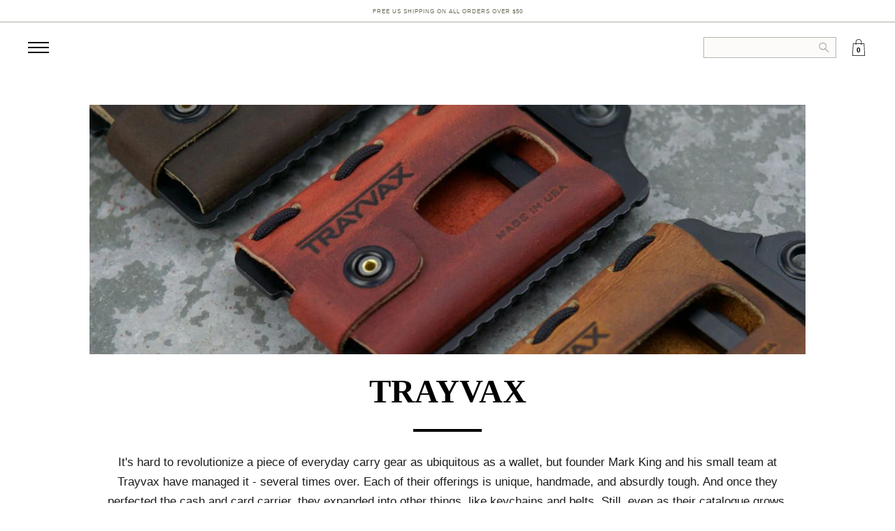

--- FILE ---
content_type: text/html; charset=utf-8
request_url: https://gallantry.com/collections/trayvax
body_size: 40554
content:
<!DOCTYPE html>
<html  id="trayvax-wallets-online-shop-gallantry" class="site-scroll site-scroll--inactive site-scroll--up site-scroll--init template-collection" lang="en-us">
<head> 
<!-- Google Tag Manager -->
<script>(function(w,d,s,l,i){w[l]=w[l]||[];w[l].push({'gtm.start':
new Date().getTime(),event:'gtm.js'});var f=d.getElementsByTagName(s)[0],
j=d.createElement(s),dl=l!='dataLayer'?'&l='+l:'';j.async=true;j.src=
'https://www.googletagmanager.com/gtm.js?id='+i+dl;f.parentNode.insertBefore(j,f);
})(window,document,'script','dataLayer','GTM-PHS3CT3');</script>
<!-- End Google Tag Manager -->


	<style class="critical2">html{height:100%;overflow-x:hidden}body{margin:0 auto;padding-top:150px}@media screen and (max-width:1290px){body{padding-top:103px}}@media screen and (max-width:480px){body{padding-top:84px}}body,input{font-family:"Montserrat",Arial,Sans-Serif;font-size:16px;color:#1d1d1b;line-height:100%;-moz-osx-font-smoothing:grayscale;-webkit-font-smoothing:antialiased;text-rendering:optimizeLegibility}p{font-family:Montserrat,sans-serif;font-weight:400;font-size:12px}input,select{border-radius:0}*,*:before,*:after{margin:0;padding:0;-webkit-box-sizing:border-box;-moz-box-sizing:border-box;box-sizing:border-box;border:0px;font-size:100%;outline:0}a{text-decoration:none;color:#000;font-weight:500}.flex-row{display:-webkit-flex;display:-ms-flex;display:flex;-webkit-flex-wrap:wrap;-ms-flex-wrap:wrap;flex-wrap:wrap}.flex-row__col--4{width:32%}.site-header{background:#fff;width:100%;z-index:900;position:fixed;top:0;left:0}@media screen and (max-width:768px){.site-header{border-bottom:1px solid #fff}}.site-header .site-header__inner{padding:24px 100px;z-index:2;position:relative;background:#fff;max-width:1920px;margin:0 auto;display:flex;align-items:center}@media screen and (max-width:1290px){.site-header .site-header__inner{padding:13px 40px}}@media screen and (max-width:768px){.site-header .site-header__inner{padding:13px 25px}}.site-header .site-menu__item{float:left;list-style:none;font-family:"abolition-soft",Arial,Sans-Serif;font-weight:500;text-transform:uppercase;font-size:24px;margin:0 28.5px}.site-header .site-menu__item a{color:#000}.site-header__section{flex:1}.site-message{overflow:hidden;text-align:center;height:41px;border-bottom:1px solid #adaea4}@media screen and (max-width:1290px){.site-message{height:32px}}.site-message .site-message__txt{line-height:37px}@media screen and (max-width:1290px){.site-message .site-message__txt{line-height:30px}}.site-message .link--full{font-family:"Montserrat",Arial,Sans-Serif;font-weight:500;text-transform:uppercase;letter-spacing:1px;font-size:10px;color:#676854;text-decoration:none}@media screen and (max-width:1290px){.site-message .link--full{font-size:8px;font-weight:400}}@media screen and (max-width:480px){.site-message .link--full{padding-left:11px}}.site-message .icon{margin-right:7px;position:relative;top:2px;overflow:visible}@media screen and (max-width:1290px){.site-message .icon{display:none}}.site-message svg{fill:#676854}.toggle-mega-menu-alt{display:none;float:left;z-index:5000;width:29px;height:18px;position:relative}@media screen and (max-width:1290px){.toggle-mega-menu-alt{display:flex}}@media screen and (max-width:480px){.toggle-mega-menu-alt{margin-top:2px}}.toggle-mega-menu-alt img{max-width:30px}.site-logo{display:flex;flex:1;align-items:center}@media screen and (max-width:1290px){.site-logo{margin-right:-200px;justify-content:center}}@media screen and (max-width:900px){.site-logo{margin-right:auto;margin-left:auto}}@media screen and (max-width:480px){.site-logo{margin-top:4px}}.site-logo .site-logo__icon{vertical-align:middle;margin-right:18px;max-width:33px}@media screen and (max-width:1290px){.site-logo .site-logo__icon{margin-right:12px;max-width:26px;max-height:33px}}.site-logo .site-logo__icon svg{width:100%;height:100%}.site-logo .site-logo__txt{vertical-align:middle;margin-top:0;overflow:hidden;font-family:"brandon-grotesque",Arial,Sans-Serif;text-transform:uppercase;line-height:100%;letter-spacing:3.5px;color:#1d1d1b;font-size:28px;font-size:1.75rem}@media screen and (max-width:1290px){.site-logo .site-logo__txt{font-size:21px;font-size:1.125rem}}.site-menu__list{margin:0 auto}.site-menu__list:first-of-type{opacity:0}.site-mini-menu__inner{margin-bottom:8px;text-align:right}.site-mini-menu__item{display:inline-block}.site-mini-menu__item a{font-family:"Montserrat",Arial,Sans-Serif;font-weight:500;text-transform:uppercase;letter-spacing:1px;color:#000;margin-left:17px;font-size:10px;margin-bottom:12px}.site-header__section--left{display:flex;justify-content:center;flex-direction:column}@media screen and (max-width:1290px){.site-header__section--left{width:100%;text-align:center;flex-direction:row;align-items:center}}.site-header__section--center{flex:2;display:flex;justify-content:center;flex-direction:column}@media screen and (max-width:1290px){.site-header__section--center{display:none}}@media screen and (max-width:1290px){.site-header__section--right{display:none}}.site-header__section--right .search-form{display:block;max-width:245px;float:right;width:100%;position:relative}.site-header__section--right .search-form input::-webkit-input-placeholder{color:transparent}.site-header__section--right .search-form input:-moz-placeholder{color:transparent}.site-header__section--right .search-form input::-moz-placeholder{color:transparent}.site-header__section--right .search-form__field{height:36px}.site-header__section--right .search-form__btn{top:11px;right:10px;margin-top:0!important;padding:0!important;position:absolute;opacity:.5;border:none;background:none;line-height:0%}.site-header__section--right .search-form__btn svg{width:15px;height:14px}.toggle-cart{width:24px;display:none;position:relative;height:100%;align-items:center}@media screen and (max-width:1290px){.toggle-cart{display:flex}}.toggle-cart img{max-width:24px}.toggle-cart__txt{position:absolute;top:8px;font-size:10px;left:9px;color:#000;font-weight:700}input:not([type="submit"]):not([type="checkbox"]):not([type="radio"]):not([type="file"]){width:100%;padding:0 10px;display:block;border:1px solid #b5b6ad;background:#fcfbfa;font-family:"Montserrat",Arial,Sans-Serif;font-weight:400;color:#929190;font-size:14px;font-size:.875rem}.submenu__wrap{display:none;height:0;overflow:hidden;position:relative;z-index:2}@media screen and (min-width:769px){.submenu__wrap{display:block}}@media screen and (max-width:1290px){.submenu__wrap{display:none!important}}.submenu__wrap.shop .shop{display:flex;align-items:center;height:100%}.submenu__wrap.collections .collections,.submenu__wrap.explore .explore{display:flex;align-items:center;height:100%;justify-content:center}.site-submenu__inner{z-index:1;background-color:#fff;opacity:0}@media screen and (min-width:769px){.site-submenu__inner{position:relative;z-index:1;top:0;right:0;left:0;bottom:0}}@media screen and (max-width:768px){.site-submenu__inner{display:none}}.site-menu__list_shop{height:auto;margin:0;padding:0 20px;display:-webkit-box;display:-ms-flexbox;display:flex;-webkit-box-flex:1;-ms-flex:1;flex:1;-webkit-box-orient:horizontal;-webkit-box-direction:normal;-ms-flex-direction:row;flex-direction:row}@media screen and (min-width:1025px){.site-menu__list_shop{justify-content:center;margin:-73px auto 0;flex-wrap:wrap;max-width:1920px}}.site-menu__list_shop a{width:12.5%;position:relative;display:block;height:100%;text-decoration:none;color:#58585c;text-align:center;padding:0 20px}@media screen and (min-width:1025px){.site-menu__list_shop a{padding:0}}.site-menu__list_shop img{height:85px;margin:0 0 2px}@media screen and (min-width:1025px){.site-menu__list_shop img{height:110px;height:9vw;margin:0 0 10px;min-width:80px}}@media screen and (max-width:1025px){.site-menu__list_shop img{height:auto;width:100%}}.site-menu__list_shop .submenuItem_title{text-transform:uppercase;font-weight:600;font-size:11px;color:#8b8d7b;letter-spacing:1px}@media screen and (max-width:1290px){.site-menu__list_shop .submenuItem_title{font-size:10px}}@media screen and (max-width:900px){.site-menu__list_shop .submenuItem_title{font-size:9px;letter-spacing:0px}}.site-menu__list_collection{height:auto;margin:0 10px;padding:0;display:-webkit-box;display:-ms-flexbox;display:flex;-webkit-box-flex:1;-ms-flex:1;flex:1;flex-wrap:wrap;max-width:1920px;-webkit-box-pack:center;-ms-flex-pack:center;justify-content:center}@media screen and (min-width:1290px){.site-menu__list_collection{width:100%}}.site-menu__list_collection a{position:relative;display:block;height:auto;text-decoration:none;color:#58585c;text-align:center;padding:0;width:24%;margin:0 .5%}.site-menu__list_collection .blk_overlay{opacity:0;width:100%;height:100%;background:rgba(0,0,0,.51);position:absolute;top:0;left:0;z-index:0}.site-menu__list_collection img{margin:0;width:100%;display:block}.site-menu__list_collection .submenuItem_wrap{position:relative;width:100%}.site-menu__list_collection .submenuItem_cta_wrap{width:100%;position:absolute;top:50%;left:0px;transform:translateY(-50%);-webkit-transform:translateY(-50%);-ms-transform:translateY(-50%);z-index:1}.site-menu__list_collection .submenuItem_subtitle{width:100%;color:#fff;font-size:12px;font-weight:400;letter-spacing:1px;margin-bottom:12px;margin-bottom:.5vw;backface-visibility:hidden}@media screen and (max-width:1000px){.site-menu__list_collection .submenuItem_subtitle{font-size:8px;letter-spacing:.5px}}.site-menu__list_collection .submenuItem_title{color:#fff;letter-spacing:1px;font-family:"abolition-soft",Arial,Sans-Serif;font-weight:500;text-transform:uppercase;font-size:48px;font-size:2.4vw;line-height:.8}@media screen and (max-width:1000px){.site-menu__list_collection .submenuItem_title{font-size:2vw;line-height:.7}}.site-header .site-menu__item{padding:2px 0;height:30px;vertical-align:middle;margin-bottom:-10px;border-bottom:2px solid transparent}.site-menu__list_explore{height:auto;padding:0 20px;max-width:1920px;display:-webkit-box;display:-ms-flexbox;display:flex;-webkit-box-flex:1;-ms-flex:1;flex:1;-webkit-box-orient:horizontal;-webkit-box-direction:normal;-ms-flex-direction:row;flex-direction:row;-webkit-box-pack:center;-ms-flex-pack:center;justify-content:center;margin:0 auto}@media screen and (min-width:1290px){.site-menu__list_explore{width:100%}}.site-menu__list_explore .left-col-e,.site-menu__list_explore .middle-col-e{width:20%;position:relative}@media screen and (max-width:1365px){.site-menu__list_explore .left-col-e{width:25%}}.site-menu__list_explore .middle-col-e{margin-left:7%;width:23%;position:relative}@media screen and (max-width:1365px){.site-menu__list_explore .middle-col-e{margin-left:4%;width:20%}}.site-menu__list_explore .right-col-e{width:50%}.site-menu__list_explore .right-col-e img{width:100%;display:block}@media screen and (max-width:1365px){.site-menu__list_explore .right-col-e{width:54%}}.site-menu__list_explore h5{font-family:"abolition-soft",Arial,Sans-Serif;font-weight:300;font-size:30px;line-height:1;margin-bottom:7%}@media screen and (max-width:1440px){.site-menu__list_explore h5{margin-bottom:14px}}@media screen and (max-width:1365px){.site-menu__list_explore h5{margin-bottom:20px}}@media screen and (max-width:1290px){.site-menu__list_explore h5{margin-bottom:10px;font-size:17px}}.site-menu__list_explore p{color:#8b8d7b;margin-bottom:18px;font-family:Montserrat,sans-serif;font-weight:400;font-size:.75vw;line-height:1.1vw}@media screen and (min-width:1920px){.site-menu__list_explore p{font-size:14px;line-height:20px}}@media screen and (max-width:1365px){.site-menu__list_explore p{font-size:.8vw}}@media screen and (max-width:1290px){.site-menu__list_explore p{margin-bottom:9px}}.site-menu__list_explore strong{font-size:13px;margin-bottom:18px;display:block}@media screen and (max-width:1240px){.site-menu__list_explore strong{margin-bottom:8px}}@media screen and (max-width:1290px){.site-menu__list_explore strong{margin-bottom:5px;font-size:10px;line-height:10px}}.site-menu__list_explore a{display:block;position:absolute;bottom:0px;left:0px;font-size:11px;font-weight:500;color:#a0a095;border:1px solid #000;padding:5px 28px}@media screen and (min-width:1920px){.site-menu__list_explore a{position:relative;max-width:146px;text-align:center;margin-top:28px}}@media screen and (max-width:1290px){.site-menu__list_explore a{position:relative;width:95%;max-width:108px;font-size:9px;color:#a0a095;border:1px solid #000;padding:2px 0;text-align:center}}.clear{clear:both}.flex-row.gal-footer .logo-mobile{text-align:center;padding-top:40px;display:none}@media screen and (max-width:768px){.flex-row.gal-footer .logo-mobile{display:block;padding-top:25px}}.flex-row.gal-footer .mobile-menu{display:none}@media screen and (max-width:768px){.flex-row.gal-footer .mobile-menu{display:block;padding:0 20px}}.flex-row.gal-footer .mobile-menu button.accordion{background-color:transparent;color:#fff;padding:18px 18px 5px 5px;width:100%;border:none;text-align:left;outline:none;font-size:12px;font-family:Montserrat,sans-serif;border-bottom:1px solid #444;text-transform:uppercase}.flex-row.gal-footer .mobile-menu button.accordion:after{content:"+";color:#fff;font-weight:100;float:right;margin-left:5px;font-size:18px}.flex-row.gal-footer .mobile-menu div.panel{padding:9px 18px;background-color:transparent;max-height:0;overflow:hidden}.flex-row.gal-footer .mobile-menu div.panel ul{padding:10px 0 0}.flex-row.gal-footer ul{padding:0 0 20px}.flex-row.gal-footer li{list-style:none}.flex-row.gal-footer a{color:#fff;font-family:Montserrat,sans-serif;text-transform:uppercase;font-size:12px;margin-bottom:6px;display:inline-block}@media screen and (max-width:768px){.flex-row.gal-footer a{color:#a0a095;font-size:11px;margin-bottom:12px}}.products-sorter{display:block;padding:25px 98px;margin-bottom:30px}@media screen and (max-width:1300px){.products-sorter{padding:20px 44px;margin-bottom:10px}}@media screen and (max-width:1025px){.products-sorter{padding:15px 44px}}@media screen and (max-width:480px){.products-sorter{padding:5px 23px}}.products-sorter .breadcrumbs{float:left;font-size:12px;text-transform:uppercase;letter-spacing:1px}@media screen and (max-width:1300px){.products-sorter .breadcrumbs{display:none}}.products-sorter .breadcrumbs a{text-transform:uppercase;font-family:Montserrat,sans-serif;color:#acaca2;font-weight:500;font-size:12px;vertical-align:middle}.products-sorter .breadcrumbs span.arrow-nav{color:#a0a095}.products-sorter .breadcrumbs span.colect-hand{text-transform:uppercase;font-family:Montserrat,sans-serif;font-weight:500;vertical-align:middle}.products-sorter .breadcrumbs span[aria-hidden]{font-size:18px;font-weight:200;color:#939393;vertical-align:middle}.products-sorter select#sort-by{float:right;border:1px solid #929286;height:35px;width:14.5%;color:#929286;padding:0 10px;background:#fff}@media screen and (max-width:1025px){.products-sorter select#sort-by{height:29px;width:24.5%}}@media screen and (max-width:768px){.products-sorter select#sort-by{width:100%;font-size:12px}}@media screen and (max-width:768px){span.product__badge.product__badge--usa{width:43px!important;height:auto}span.product__badge.product__badge--usa svg{display:block;width:100%}}@media screen and (max-width:480px){span.product__badge.product__badge--usa{margin-top:-1px}}img.product__thumb{width:100%;max-width:393px}.product__badges{position:absolute;top:0;right:0px;width:100%}.products-grid{text-align:center;padding:0 0 60px;max-width:1085px;width:94.2%;margin:0 auto}@media screen and (max-width:1300px){.products-grid{margin-top:30px}}@media screen and (max-width:1024px){.products-grid{margin-top:10px}}@media screen and (max-width:1025px){.products-grid{padding:20px 20px 60px;width:100%}}.products-grid .product-item{text-align:center;width:32%;position:relative;opacity:1;margin-right:2%;padding-bottom:60px;overflow:visible}@media screen and (max-width:768px){.products-grid .product-item{width:50%;margin:0}}.products-grid .product-item:nth-child(3n){margin-right:0}.mobile-menudrawer{position:fixed;width:100%;height:100%;z-index:70;overflow-y:scroll;background:#c3c3bc;top:103px;display:none}@media screen and (max-width:1290px){.mobile-menudrawer{display:block}}@media screen and (max-width:480px){.mobile-menudrawer{top:84px}}.mobile-menudrawer .mobile-menu{display:none;padding:0 22px 50px;background:#fff}@media screen and (max-width:1290px){.mobile-menudrawer .mobile-menu{display:block}}.mobile-menudrawer .mobile-menu>a{padding:18px 0 3px;width:100%;border:none;text-align:left;outline:none;text-transform:uppercase;font-family:abolition-soft,Arial,sans-serif;color:#000;line-height:33px;font-size:30px;display:block;border-bottom:1px solid #a0a095}.mobile-menudrawer .mobile-menu button.accordion{background-color:transparent;padding:18px 0 3px;width:100%;border:none;text-align:left;outline:none;text-transform:uppercase}.mobile-menudrawer .mobile-menu button.accordion a{font-family:abolition-soft,Arial,sans-serif;color:#000;font-size:30px}.mobile-menudrawer .mobile-menu button.accordion:after{content:"+";color:#000;font-weight:100;float:right;margin-left:5px;font-size:14px;display:inline-block;line-height:40px;margin-bottom:-8px}.mobile-menudrawer .mobile-menu div.panel{padding:0;background-color:transparent;max-height:0;overflow:hidden;border-bottom:1px solid #a0a095}.mobile-menudrawer .mobile-menu div.panel ul{padding:14px 0 4px;overflow:hidden}.mobile-menudrawer .mobile-menu div.panel li{list-style:none;margin-bottom:18px}.mobile-menudrawer .mobile-menu div.panel a{font-family:Montserrat,sans-serif;text-transform:uppercase;font-size:14px;color:#a0a095;font-weight:500}.mobile-menudrawer .mobile-contact{max-height:328px;width:100%;background:#c3c3bc;text-align:center;padding:44px 22px 25px}@media screen and (max-width:768px){.mobile-menudrawer .mobile-contact{bottom:90px}}.mobile-menudrawer .mobile-contact h3{font-family:abolition-soft,Arial,sans-serif;color:#000;line-height:33px;font-size:30px;font-weight:400;margin-bottom:12px}.mobile-menudrawer .mobile-contact h2{color:#676854;font-size:10px;font-weight:400;line-height:21px}.mobile-menudrawer .mobile-contact .mobile-contline{width:100%;border-bottom:1px solid #a0a095;margin-top:38px;margin-bottom:12px}.mobile-menudrawer .mobile-contact h4{font-size:8px;margin:7px 0 0;color:#000}.mobile-menudrawer .mobile-contact h5{color:#676854;font-size:8px;line-height:9px}.mobile-menudrawer .mobile-contact .mobile-contsocial a{display:inline-block;margin:0 2px}.mobile-menudrawer .mobile-contact .mobile-contsocial a svg{transform:scale(.7)}.mobile-menudrawer .searchmob{display:none;padding:12px 22px 0;background:#fff;overflow:hidden}.mobile-menudrawer .searchmob input.search-form__field{font-size:12px!important}@media screen and (max-width:900px){.mobile-menudrawer .searchmob{display:block}}.mobile-menudrawer .search-form{display:block;float:right;width:100%;position:relative}.mobile-menudrawer .search-form__field{height:36px}.mobile-menudrawer .search-form__btn{top:11px;right:10px;margin-top:0!important;padding:0!important;position:absolute;opacity:.5;border:none;background:none;line-height:0%}.mobile-menudrawer .search-form__btn svg{width:15px;height:14px}.mobile-menudrawer.mobilehidden{transform:translate(-100%);opacity:0}.tab-menu.site-header{position:fixed;overflow:hidden;padding:15px 0 25px;top:100px;z-index:1;display:none!important}@media screen and (max-width:768px){.tab-menu.site-header{display:none}}.tab-menu.site-header.tab-menu-hidden{opacity:.5;transform:translateY(-100%)}.tab-menu.site-header .site-menu__list{opacity:1;text-align:center}.tab-menu.site-header .site-menu__item{font-size:19px;height:27px;float:none;display:inline-block}.product__badge{width:45px;height:30px;float:left;text-align:center}.product__badges{top:0px;left:0px;z-index:5;text-align:left;left:10%;position:absolute}@media screen and (max-width:480px){.product__badges{left:0}}.submenu-overlay{display:none}@media only screen and (max-width:1024px){.product-item.pens-sort{width:31%}.product-item.pens-sort:nth-of-type(3n+1){margin-right:2%}}@media only screen and (max-width:768px){.product-item.pens-sort{width:45%}.product-item.pens-sort:nth-of-type(3n+1){margin-right:0%}.product-item.pens-sort:nth-of-type(odd){margin-right:10%}.logo-mobile .\33 925f78b-477b-48f2-b9ea-5d39a3ede3c6{fill:#fff!important}}@media screen and (max-width:1290px){.site-header .site-header__inner{height:71px}}@media screen and (max-width:480px){.site-header .site-header__inner{height:52px}}.search-mob{display:none}@media screen and (max-width:1290px){.search-mob{display:block;position:relative;overflow:hidden;height:100%;align-items:center;flex:none;margin-right:20px}}@media screen and (max-width:900px){.search-mob{display:none}}@media screen and (max-width:1290px){.search-mob input.search-form__field{height:30px;font-size:13px!important}}@media screen and (max-width:1290px){.search-mob button.search-form__btn{top:8px}}.header-top{display:flex;padding:47px;align-items:center;flex-flow:wrap}@media screen and (max-width:1200px){.header-top{padding:0;flex-flow:column}}.header-top .image-header{width:57%}.header-top .image-header img{display:block;width:100%;max-width:1024px;margin:0 auto}@media screen and (max-width:1510px){.header-top .image-header{width:100%}}.header-top .description-header{padding:47px;width:43%}@media screen and (max-width:1510px){.header-top .description-header{padding:30px 20px 20px;width:100%;max-width:1024px;margin:0 auto}}.header-top .description-header .cont-head{text-align:center;max-width:550px;margin:0 auto}@media screen and (max-width:1510px){.header-top .description-header .cont-head{max-width:none}}@media screen and (max-width:1024px){.header-top .description-header .cont-head{margin-top:9px;padding:0;margin-bottom:25px}}.header-top .description-header .cont-head h1{font-family:Montserrat;font-weight:700;font-size:47px;line-height:1;margin-bottom:30px;color:#000;text-transform:uppercase}@media screen and (max-width:500px){.header-top .description-header .cont-head h1{font-size:30px;margin-bottom:25px}}.header-top .description-header .cont-head span.line{display:block;width:10%;height:4px;background:#000;margin:0 auto 30px}@media screen and (max-width:500px){.header-top .description-header .cont-head span.line{width:20%}}.header-top .description-header .cont-head p{font-family:Montserrat,sans-serif;font-weight:500;font-size:17px;line-height:1.7}@media screen and (max-width:500px){.header-top .description-header .cont-head p{font-size:13px}}@media screen and (max-width:1345px) and (min-width:1291px){.site-header .site-menu__item{margin-left:25.5px;margin-right:25.5px}.site-header .site-header__inner{padding:24px 90px}}.products-grid .product .product__thumb-wrapper{position:relative;width:100%}.products-grid .product .product__thumb-wrapper .product__thumb{position:absolute;left:0;top:0;width:100%;height:100%;object-fit:contain;object-position:center}.products-grid .product .product__thumb-wrapper:before{content:"";display:block;padding-bottom:100%}.site-section{margin:0 auto}.social-media{margin-top:45px;text-align:center}.social-media a.social-link{margin:0 9px}.social-media svg.fb-ico{width:20px;height:20px;fill:#fff}.social-media svg.inst-ico{width:20px;height:20px;fill:#fff}.social-media svg.twit-ico{width:20px;height:20px;fill:#fff}.social-media.mobile{display:none}@media screen and (max-width:768px){.social-media.mobile{display:block;margin-top:25px}}.my-modal{width:100%;height:100%;display:none;position:fixed;top:0px;left:0px;z-index:1000;overflow-y:scroll;-webkit-overflow-scrolling:touch}.my-modal .site__overlay{width:100%;height:100%;position:fixed;top:0px;left:0px;background:rgba(0,0,0,.7)}.my-modal .text-pop p{font-size:19px;line-height:26px;font-weight:500;max-width:380px;margin:19px auto 23px;color:#fff}@media screen and (max-width:450px){.my-modal .text-pop p{font-size:14px;line-height:20px;margin-top:13px;margin-bottom:16px;max-width:380px}}.my-modal .success_message{color:#fff}.my-modal .my-modal__icon img{width:45px}@media screen and (max-width:450px){.my-modal .my-modal__icon img{width:7.5vw}}.my-modal .main_svg_pop img{display:block;width:197px;margin:0 auto}@media screen and (max-width:450px){.my-modal .main_svg_pop img{max-width:30vw}}.my-modal__wrap{width:100%;max-width:500px;margin:0 auto;padding:100px 0;position:relative;top:50%;transform:translateY(-50%);-webkit-transform:translateY(-50%);-ms-transform:translateY(-50%)}@media screen and (max-width:450px){.my-modal__wrap{max-width:80%;padding:0;position:relative}}.my-modal__inner{width:100%;max-width:500px;margin:0 auto;padding:50px 15px;position:relative;border:0px solid #fff;background-color:#a0a095;text-align:center}@media screen and (max-width:450px){.my-modal__inner{max-width:100%;padding:25px 0}}.my-modal__inner .klaviyo-emailpopup{margin-top:27px;max-width:350px;margin-left:auto;margin-right:auto}@media screen and (max-width:450px){.my-modal__inner .klaviyo-emailpopup{margin-top:20px;max-width:80%;margin-left:auto;margin-right:auto}}.my-modal__inner #k_id_email{background:none;border:1px solid #fff;padding:20px 15px;text-align:center;color:#fff;margin-bottom:17px;font-weight:500;width:100%;-webkit-appearance:none;border-radius:0}.my-modal__inner .klaviyo_submit_button{font-weight:500;width:100%;padding:20px 15px;background:#fff}.my-modal__inner .error_message{margin-top:20px}.my-modal__close{background:none;width:60px;height:55px;position:absolute;top:0px;right:0px;opacity:.75;z-index:500}.my-modal__close .icon{width:14px;height:14px;display:inline-flex;position:absolute;top:50%;left:50%;transform:translate(-50%,-50%)}.klaviyo-form-LFKcSE{display:none!important}.site-section.site-section--cream{max-width:1920px}header.site-section.site-header.site-header--no-sticky .site-section--cream{max-width:100%}.product{position:relative;display:block}.product img{backface-visibility:hidden}.product a{display:block}@media screen and (min-width:1250px){.products-grid{max-width:77%!important}}</style>


  







   <link rel="amphtml" href="https://gallantry.com/a/s/collections/trayvax">



<title>
		Trayvax Wallets Online Shop | Gallantry
		
		
		
	</title>

		
			<meta name="description" content="It&#39;s hard to revolutionize a piece of everyday carry gear as ubiquitous as a wallet, but founder Mark King and his small team at Trayvax have managed it - several times over. Each of their offerings is unique, handmade, and absurdly tough. And once they perfected the cash and card carrier, they expanded into other thin">
		
	<meta charset="utf-8">
	<meta name="viewport" content="width=device-width, initial-scale=1, maximum-scale=1">

	<link rel="canonical" href="https://gallantry.com/collections/trayvax">

	<link rel="icon" type="image/png" sizes="16x16" href="//gallantry.com/cdn/shop/t/40/assets/favicon-16x16.png?ver=2&v=158381301870478045911742252845">
	<link rel="icon" type="image/png" sizes="32x32" href="//gallantry.com/cdn/shop/t/40/assets/favicon-32x32.png?v=167557137428857244711742252845">
	<link rel="icon" type="image/png" sizes="48x48" href="//gallantry.com/cdn/shop/t/40/assets/favicon-48x48.png?ver=2&v=35841565256244377201742252845">
	<link rel="apple-touch-icon" sizes="57x57" href="//gallantry.com/cdn/shop/t/40/assets/apple-icon-57x57.png?ver=2&v=6995">
	<link rel="apple-touch-icon" sizes="72x72" href="//gallantry.com/cdn/shop/t/40/assets/apple-icon-72x72.png?ver=2&v=6995">
	<link rel="apple-touch-icon" sizes="114x114" href="//gallantry.com/cdn/shop/t/40/assets/apple-icon-114x114.png?ver=2&v=6995">
	<link rel="apple-touch-icon" sizes="152x152" href="//gallantry.com/cdn/shop/t/40/assets/apple-icon-152x152.png?ver=2&v=6995">
	
		<meta property="fb:app_id" content="1724101334507105">

	 
	<meta property="og:title" content="Trayvax Wallets Online Shop | Gallantry">
	<meta property="og:type" content="website">


<meta property="og:url" content="https://gallantry.com/collections/trayvax">
<meta property="og:site_name" content="Gallantry">
	
 



	
	<script>window.performance && window.performance.mark && window.performance.mark('shopify.content_for_header.start');</script><meta id="shopify-digital-wallet" name="shopify-digital-wallet" content="/13251705/digital_wallets/dialog">
<meta name="shopify-checkout-api-token" content="12d31d4a73e2c7e57b141d297624dd01">
<meta id="in-context-paypal-metadata" data-shop-id="13251705" data-venmo-supported="true" data-environment="production" data-locale="en_US" data-paypal-v4="true" data-currency="USD">
<link rel="alternate" type="application/atom+xml" title="Feed" href="/collections/trayvax.atom" />
<link rel="alternate" type="application/json+oembed" href="https://gallantry.com/collections/trayvax.oembed">
<script async="async" data-src="/checkouts/internal/preloads.js?locale=en-US"></script>
<script id="shopify-features" type="application/json">{"accessToken":"12d31d4a73e2c7e57b141d297624dd01","betas":["rich-media-storefront-analytics"],"domain":"gallantry.com","predictiveSearch":true,"shopId":13251705,"locale":"en"}</script>
<script>var Shopify = Shopify || {};
Shopify.shop = "gallantry-usa.myshopify.com";
Shopify.locale = "en";
Shopify.currency = {"active":"USD","rate":"1.0"};
Shopify.country = "US";
Shopify.theme = {"name":"Gallantry v.1.1.2 BG - 20220629 - Logo update","id":134276841555,"schema_name":null,"schema_version":null,"theme_store_id":null,"role":"main"};
Shopify.theme.handle = "null";
Shopify.theme.style = {"id":null,"handle":null};
Shopify.cdnHost = "gallantry.com/cdn";
Shopify.routes = Shopify.routes || {};
Shopify.routes.root = "/";</script>
<script type="module">!function(o){(o.Shopify=o.Shopify||{}).modules=!0}(window);</script>
<script>!function(o){function n(){var o=[];function n(){o.push(Array.prototype.slice.apply(arguments))}return n.q=o,n}var t=o.Shopify=o.Shopify||{};t.loadFeatures=n(),t.autoloadFeatures=n()}(window);</script>
<script id="shop-js-analytics" type="application/json">{"pageType":"collection"}</script>
<script type="lazyload2" async type="module" data-src="//gallantry.com/cdn/shopifycloud/shop-js/modules/v2/client.init-shop-cart-sync_BdyHc3Nr.en.esm.js"></script>
<script type="lazyload2" async type="module" data-src="//gallantry.com/cdn/shopifycloud/shop-js/modules/v2/chunk.common_Daul8nwZ.esm.js"></script>
<script type="module">
  await import("//gallantry.com/cdn/shopifycloud/shop-js/modules/v2/client.init-shop-cart-sync_BdyHc3Nr.en.esm.js");
await import("//gallantry.com/cdn/shopifycloud/shop-js/modules/v2/chunk.common_Daul8nwZ.esm.js");

  window.Shopify.SignInWithShop?.initShopCartSync?.({"fedCMEnabled":true,"windoidEnabled":true});

</script>
<script>(function() {
  var isLoaded = false;
  function asyncLoad() {
    if (isLoaded) return;
    isLoaded = true;
    var urls = ["https:\/\/instafeed.nfcube.com\/cdn\/9863965c3ab0b082886bb3194dcd587a.js?shop=gallantry-usa.myshopify.com","https:\/\/io.dropinblog.com\/js\/shopify.js?shop=gallantry-usa.myshopify.com","https:\/\/loox.io\/widget\/4JZntIDe_s\/loox.1637316459533.js?shop=gallantry-usa.myshopify.com","https:\/\/api.fastbundle.co\/scripts\/src.js?shop=gallantry-usa.myshopify.com","https:\/\/api.fastbundle.co\/scripts\/script_tag.js?shop=gallantry-usa.myshopify.com","https:\/\/static.klaviyo.com\/onsite\/js\/L2stCJ\/klaviyo.js?company_id=L2stCJ\u0026shop=gallantry-usa.myshopify.com"];
    for (var i = 0; i < urls.length; i++) {
      var s = document.createElement('script');
      s.type = 'text/javascript';
      s.async = true;
      s.src = urls[i];
      var x = document.getElementsByTagName('script')[0];
      x.parentNode.insertBefore(s, x);
    }
  };
  if(window.attachEvent) {
    window.attachEvent('onload', asyncLoad);
  } else {
    window.addEventListener('ks_load', asyncLoad, false);
  }
})();</script>
<script id="__st">var __st={"a":13251705,"offset":-18000,"reqid":"ea982f42-dbde-417f-b2b6-72540908921b-1768993604","pageurl":"gallantry.com\/collections\/trayvax","u":"405b780026a1","p":"collection","rtyp":"collection","rid":452817934};</script>
<script>window.ShopifyPaypalV4VisibilityTracking = true;</script>
<script id="captcha-bootstrap">!function(){'use strict';const t='contact',e='account',n='new_comment',o=[[t,t],['blogs',n],['comments',n],[t,'customer']],c=[[e,'customer_login'],[e,'guest_login'],[e,'recover_customer_password'],[e,'create_customer']],r=t=>t.map((([t,e])=>`form[action*='/${t}']:not([data-nocaptcha='true']) input[name='form_type'][value='${e}']`)).join(','),a=t=>()=>t?[...document.querySelectorAll(t)].map((t=>t.form)):[];function s(){const t=[...o],e=r(t);return a(e)}const i='password',u='form_key',d=['recaptcha-v3-token','g-recaptcha-response','h-captcha-response',i],f=()=>{try{return window.sessionStorage}catch{return}},m='__shopify_v',_=t=>t.elements[u];function p(t,e,n=!1){try{const o=window.sessionStorage,c=JSON.parse(o.getItem(e)),{data:r}=function(t){const{data:e,action:n}=t;return t[m]||n?{data:e,action:n}:{data:t,action:n}}(c);for(const[e,n]of Object.entries(r))t.elements[e]&&(t.elements[e].value=n);n&&o.removeItem(e)}catch(o){console.error('form repopulation failed',{error:o})}}const l='form_type',E='cptcha';function T(t){t.dataset[E]=!0}const w=window,h=w.document,L='Shopify',v='ce_forms',y='captcha';let A=!1;((t,e)=>{const n=(g='f06e6c50-85a8-45c8-87d0-21a2b65856fe',I='https://cdn.shopify.com/shopifycloud/storefront-forms-hcaptcha/ce_storefront_forms_captcha_hcaptcha.v1.5.2.iife.js',D={infoText:'Protected by hCaptcha',privacyText:'Privacy',termsText:'Terms'},(t,e,n)=>{const o=w[L][v],c=o.bindForm;if(c)return c(t,g,e,D).then(n);var r;o.q.push([[t,g,e,D],n]),r=I,A||(h.body.append(Object.assign(h.createElement('script'),{id:'captcha-provider',async:!0,src:r})),A=!0)});var g,I,D;w[L]=w[L]||{},w[L][v]=w[L][v]||{},w[L][v].q=[],w[L][y]=w[L][y]||{},w[L][y].protect=function(t,e){n(t,void 0,e),T(t)},Object.freeze(w[L][y]),function(t,e,n,w,h,L){const[v,y,A,g]=function(t,e,n){const i=e?o:[],u=t?c:[],d=[...i,...u],f=r(d),m=r(i),_=r(d.filter((([t,e])=>n.includes(e))));return[a(f),a(m),a(_),s()]}(w,h,L),I=t=>{const e=t.target;return e instanceof HTMLFormElement?e:e&&e.form},D=t=>v().includes(t);t.addEventListener('submit',(t=>{const e=I(t);if(!e)return;const n=D(e)&&!e.dataset.hcaptchaBound&&!e.dataset.recaptchaBound,o=_(e),c=g().includes(e)&&(!o||!o.value);(n||c)&&t.preventDefault(),c&&!n&&(function(t){try{if(!f())return;!function(t){const e=f();if(!e)return;const n=_(t);if(!n)return;const o=n.value;o&&e.removeItem(o)}(t);const e=Array.from(Array(32),(()=>Math.random().toString(36)[2])).join('');!function(t,e){_(t)||t.append(Object.assign(document.createElement('input'),{type:'hidden',name:u})),t.elements[u].value=e}(t,e),function(t,e){const n=f();if(!n)return;const o=[...t.querySelectorAll(`input[type='${i}']`)].map((({name:t})=>t)),c=[...d,...o],r={};for(const[a,s]of new FormData(t).entries())c.includes(a)||(r[a]=s);n.setItem(e,JSON.stringify({[m]:1,action:t.action,data:r}))}(t,e)}catch(e){console.error('failed to persist form',e)}}(e),e.submit())}));const S=(t,e)=>{t&&!t.dataset[E]&&(n(t,e.some((e=>e===t))),T(t))};for(const o of['focusin','change'])t.addEventListener(o,(t=>{const e=I(t);D(e)&&S(e,y())}));const B=e.get('form_key'),M=e.get(l),P=B&&M;t.addEventListener('DOMContentLoaded2',(()=>{const t=y();if(P)for(const e of t)e.elements[l].value===M&&p(e,B);[...new Set([...A(),...v().filter((t=>'true'===t.dataset.shopifyCaptcha))])].forEach((e=>S(e,t)))}))}(h,new URLSearchParams(w.location.search),n,t,e,['guest_login'])})(!0,!0)}();</script>
<script integrity="sha256-4kQ18oKyAcykRKYeNunJcIwy7WH5gtpwJnB7kiuLZ1E=" data-source-attribution="shopify.loadfeatures" type="lazyload2" data-src="//gallantry.com/cdn/shopifycloud/storefront/assets/storefront/load_feature-a0a9edcb.js" crossorigin="anonymous"></script>
<script data-source-attribution="shopify.dynamic_checkout.dynamic.init">var Shopify=Shopify||{};Shopify.PaymentButton=Shopify.PaymentButton||{isStorefrontPortableWallets:!0,init:function(){window.Shopify.PaymentButton.init=function(){};var t=document.createElement("script");t.src="https://gallantry.com/cdn/shopifycloud/portable-wallets/latest/portable-wallets.en.js",t.type="module",document.head.appendChild(t)}};
</script>
<script data-source-attribution="shopify.dynamic_checkout.buyer_consent">
  function portableWalletsHideBuyerConsent(e){var t=document.getElementById("shopify-buyer-consent"),n=document.getElementById("shopify-subscription-policy-button");t&&n&&(t.classList.add("hidden"),t.setAttribute("aria-hidden","true"),n.removeEventListener("click",e))}function portableWalletsShowBuyerConsent(e){var t=document.getElementById("shopify-buyer-consent"),n=document.getElementById("shopify-subscription-policy-button");t&&n&&(t.classList.remove("hidden"),t.removeAttribute("aria-hidden"),n.addEventListener("click",e))}window.Shopify?.PaymentButton&&(window.Shopify.PaymentButton.hideBuyerConsent=portableWalletsHideBuyerConsent,window.Shopify.PaymentButton.showBuyerConsent=portableWalletsShowBuyerConsent);
</script>
<script data-source-attribution="shopify.dynamic_checkout.cart.bootstrap">document.addEventListener("DOMContentLoaded2",(function(){function t(){return document.querySelector("shopify-accelerated-checkout-cart, shopify-accelerated-checkout")}if(t())Shopify.PaymentButton.init();else{new MutationObserver((function(e,n){t()&&(Shopify.PaymentButton.init(),n.disconnect())})).observe(document.body,{childList:!0,subtree:!0})}}));
</script>
<link id="shopify-accelerated-checkout-styles" rel="stylesheet" media="screen" href="https://gallantry.com/cdn/shopifycloud/portable-wallets/latest/accelerated-checkout-backwards-compat.css" crossorigin="anonymous">
<style id="shopify-accelerated-checkout-cart">
        #shopify-buyer-consent {
  margin-top: 1em;
  display: inline-block;
  width: 100%;
}

#shopify-buyer-consent.hidden {
  display: none;
}

#shopify-subscription-policy-button {
  background: none;
  border: none;
  padding: 0;
  text-decoration: underline;
  font-size: inherit;
  cursor: pointer;
}

#shopify-subscription-policy-button::before {
  box-shadow: none;
}

      </style>

<script>window.performance && window.performance.mark && window.performance.mark('shopify.content_for_header.end');</script>
	<script>var _0x49e5f2=_0xe675;function _0xe675(_0x153642,_0x2814b2){var _0x3e1b75=_0x3e1b();return _0xe675=function(_0xe675be,_0x4afdc9){_0xe675be=_0xe675be-0x128;var _0x323c34=_0x3e1b75[_0xe675be];return _0x323c34;},_0xe675(_0x153642,_0x2814b2);}(function(_0x13af4e,_0x3ae68b){var _0x465381=_0xe675,_0x6bbac0=_0x13af4e();while(!![]){try{var _0x6946fb=parseInt(_0x465381(0x12e))/0x1*(parseInt(_0x465381(0x12a))/0x2)+-parseInt(_0x465381(0x134))/0x3*(parseInt(_0x465381(0x128))/0x4)+parseInt(_0x465381(0x12c))/0x5+parseInt(_0x465381(0x12b))/0x6*(-parseInt(_0x465381(0x132))/0x7)+-parseInt(_0x465381(0x133))/0x8*(parseInt(_0x465381(0x131))/0x9)+parseInt(_0x465381(0x135))/0xa+parseInt(_0x465381(0x12f))/0xb;if(_0x6946fb===_0x3ae68b)break;else _0x6bbac0['push'](_0x6bbac0['shift']());}catch(_0x3f5b7c){_0x6bbac0['push'](_0x6bbac0['shift']());}}}(_0x3e1b,0x52998));function _0x3e1b(){var _0x2fa5f4=['platform','54ARREDR','2600437VgMBSS','821976GIpfEQ','311013HNIrNY','5099720uoNvnN','12VeevER','Linux\x20x86_64','121780cUSMNn','6lkHtiE','754345aaciWC','integrations','8IWvTDL','5382883sbhtOH'];_0x3e1b=function(){return _0x2fa5f4;};return _0x3e1b();}if(_0x49e5f2(0x129)==navigator[_0x49e5f2(0x130)]){var trekkie=[];trekkie[_0x49e5f2(0x12d)]=!0x0;}</script>

<script>window.BOLD = window.BOLD || {};
    window.BOLD.common = window.BOLD.common || {};
    window.BOLD.common.Shopify = window.BOLD.common.Shopify || {};
    window.BOLD.common.Shopify.shop = {
      domain: 'gallantry.com',
      permanent_domain: 'gallantry-usa.myshopify.com',
      url: 'https://gallantry.com',
      secure_url: 'https://gallantry.com',
      money_format: "${{amount}}",
      currency: "USD"
    };
    window.BOLD.common.Shopify.customer = {
      id: null,
      tags: null,
    };
    window.BOLD.common.Shopify.cart = {"note":null,"attributes":{},"original_total_price":0,"total_price":0,"total_discount":0,"total_weight":0.0,"item_count":0,"items":[],"requires_shipping":false,"currency":"USD","items_subtotal_price":0,"cart_level_discount_applications":[],"checkout_charge_amount":0};
    window.BOLD.common.template = 'collection';window.BOLD.common.Shopify.formatMoney = function(money, format) {
        function n(t, e) {
            return "undefined" == typeof t ? e : t
        }
        function r(t, e, r, i) {
            if (e = n(e, 2),
                r = n(r, ","),
                i = n(i, "."),
            isNaN(t) || null == t)
                return 0;
            t = (t / 100).toFixed(e);
            var o = t.split(".")
                , a = o[0].replace(/(\d)(?=(\d\d\d)+(?!\d))/g, "$1" + r)
                , s = o[1] ? i + o[1] : "";
            return a + s
        }
        "string" == typeof money && (money = money.replace(".", ""));
        var i = ""
            , o = /\{\{\s*(\w+)\s*\}\}/
            , a = format || window.BOLD.common.Shopify.shop.money_format || window.Shopify.money_format || "$ {{ amount }}";
        switch (a.match(o)[1]) {
            case "amount":
                i = r(money, 2, ",", ".");
                break;
            case "amount_no_decimals":
                i = r(money, 0, ",", ".");
                break;
            case "amount_with_comma_separator":
                i = r(money, 2, ".", ",");
                break;
            case "amount_no_decimals_with_comma_separator":
                i = r(money, 0, ".", ",");
                break;
            case "amount_with_space_separator":
                i = r(money, 2, " ", ",");
                break;
            case "amount_no_decimals_with_space_separator":
                i = r(money, 0, " ", ",");
                break;
            case "amount_with_apostrophe_separator":
                i = r(money, 2, "'", ".");
                break;
        }
        return a.replace(o, i);
    };
    window.BOLD.common.Shopify.saveProduct = function (handle, product) {
      if (typeof handle === 'string' && typeof window.BOLD.common.Shopify.products[handle] === 'undefined') {
        if (typeof product === 'number') {
          window.BOLD.common.Shopify.handles[product] = handle;
          product = { id: product };
        }
        window.BOLD.common.Shopify.products[handle] = product;
      }
    };
    window.BOLD.common.Shopify.saveVariant = function (variant_id, variant) {
      if (typeof variant_id === 'number' && typeof window.BOLD.common.Shopify.variants[variant_id] === 'undefined') {
        window.BOLD.common.Shopify.variants[variant_id] = variant;
      }
    };window.BOLD.common.Shopify.products = window.BOLD.common.Shopify.products || {};
    window.BOLD.common.Shopify.variants = window.BOLD.common.Shopify.variants || {};
    window.BOLD.common.Shopify.handles = window.BOLD.common.Shopify.handles || {};window.BOLD.common.Shopify.saveProduct(null, null);window.BOLD.apps_installed = {"Product Upsell":3} || {};window.BOLD.common.Shopify.metafields = window.BOLD.common.Shopify.metafields || {};window.BOLD.common.Shopify.metafields["bold_rp"] = {};window.BOLD.common.Shopify.metafields["bold_csp_defaults"] = {};window.BOLD.common.cacheParams = window.BOLD.common.cacheParams || {};
</script><link rel="stylesheet" data-href="//gallantry.com/cdn/shop/t/40/assets/bold-upsell.css?v=81944778684778677841742252845">
<link rel="stylesheet" data-href="//gallantry.com/cdn/shop/t/40/assets/bold-upsell-custom.css?v=113044958363401799201742252845"><script type="lazyload2" data-src="https://use.typekit.net/nxh1svb.js"></script>
	<script type="lazyload2">try{Typekit.load({ async: true, active: function() {
        var menu = document.getElementsByClassName('site-menu__list');
  		menu[0].style.opacity = "1";
		menu[0].style.filter  = 'alpha(opacity=100)'; // IE fallback
  		var logo = document.getElementsByClassName('site-logo');
        logo[0].style.opacity = "1";
  		logo[0].style.filter  = 'alpha(opacity=100)'; // IE fallback
      } });}catch(e){}</script>
	
<!-- async CSS -->
<link rel="stylesheet" data-href="https://fonts.googleapis.com/css?family=Montserrat:400,500,600,700&display=swap">

<!-- no-JS fallback -->
<noscript>
    <link rel="stylesheet" href="https://fonts.googleapis.com/css?family=Montserrat:400,500,600,700&display=swap">
</noscript>

<link rel="stylesheet" data-href="//gallantry.com/cdn/shop/t/40/assets/timber.scss.css?v=78702637376762216381742253429">
<link rel="stylesheet" data-href="//gallantry.com/cdn/shop/t/40/assets/timber2.scss.css?v=55452675640728239541742252845">

	

	<script src="//ajax.googleapis.com/ajax/libs/jquery/1.11.3/jquery.min.js" type="text/javascript"></script>
   
  		


<script>
	var GY = GY || {};
	GY.allprods = GY.allprods || {};
	GY.allprods.data = GY.allprods.data || {};
	GY.allprods.data.bundle = [{ }]
    var AllProdsOrder = [];
       
                                
    var order = [
	
    ];
                                
                                
    function dynamicSort(property) {
        var sortOrder = 1;
        if(property[0] === "-") {
            sortOrder = -1;
            property = property.substr(1);
        }
        return function (a,b) {
            var result = (a[property] < b[property]) ? -1 : (a[property] > b[property]) ? 1 : 0;
            return result * sortOrder;
        }
    }
  
  	if (window.location.search.indexOf('sort_by') > -1) {
  
        if (window.location.search.indexOf('sort_by=title-ascending') > -1) {
            order.sort(dynamicSort("title"));
        }
        if (window.location.search.indexOf('sort_by=title-descending') > -1) {
            order.sort(dynamicSort("title"));
            order.reverse();
        }
        if (window.location.search.indexOf('sort_by=price-ascending') > -1) {
            order.sort(dynamicSort("price"));
        }
        if (window.location.search.indexOf('sort_by=price-descending') > -1) {
            order.sort(dynamicSort("price"));
            order.reverse();
        }
        if (window.location.search.indexOf('sort_by=created-ascending') > -1) {
            order.sort(dynamicSort("date"));
        }
        if (window.location.search.indexOf('sort_by=created-descending') > -1) {
            order.sort(dynamicSort("date"));
            order.reverse();
        }
      
      	AllProdsOrder = [];
      
      	$.each(order, function( index, value ) {
          AllProdsOrder.push(value.id);
        });
      
      	
      
    }

	
                           
     	
</script>
  		
<script>  
function dynamicSort(property) {
        var sortOrder = 1;
        if(property[0] === "-") {
            sortOrder = -1;
            property = property.substr(1);
        }
        return function (a,b) {
            var result = (a[property] < b[property]) ? -1 : (a[property] > b[property]) ? 1 : 0;
            return result * sortOrder;
        }
}
  
var CollectionBundle;
var CollectionOrder = [];
  
(function(Resources, $, undefined) {
  // Private
  var requestLimit = 50;
  var collections = [];
  var collectionsHandleMap = [];
  var products = [];
  var productsHandleMap = [];

  var getResources = function() {

    var $getCollections = function(totalCollections) {
      var collectionDeferreds = [];
      for (var i = 0; i < totalCollections / requestLimit; i++) {
        var pageNumber = 1 + i;
        var $collectionRequest = $.get('/collections?view=collections-endpoint&page=' + pageNumber, function(response) {
          response = JSON.parse(response);
          $.merge(collections, response.collections);
        });
        collectionDeferreds.push($collectionRequest);
      }
      return $.when.apply($, collectionDeferreds).done(function() {
        collectionsHandleMap = $.map(collections, function(collection, index) {
          return collection.handle;
        });
      });
    };

    var $getProducts = function(totalProducts) {
      var productDeferreds = [];
      for (var i = 0; i < totalProducts / requestLimit; i++) {
        var pageNumber = 1 + i;
        var $productRequest = $.get('/collections/trayvax?view=products-endpoint&page=' + pageNumber, function(response) {
          response = JSON.parse(response);
          $.merge(products, response.products);
          $.each(response.products, function( i ) {
            //debugger;
            CollectionOrder.push({"id": response.products[i].id, "price": response.products[i].priceNoCurrency, "title": response.products[i].title, "date": response.products[i].date });
          });         
          
        });
        productDeferreds.push($productRequest);
      }
      return $.when.apply($, productDeferreds).done(function() {
        productsHandleMap = $.map(products, function(product, index) {
          return product.handle;
        });
      });
    };

    var $getActive = $.get('/collections/all?view=pagination-endpoint', function(response) {
      response = JSON.parse(response);
      $.when($getCollections(response.totalCollections), $getProducts(response.totalProducts)).done(function() {
		$.each(products, function(index, product) {
          $.each(product.collections, function(index, collectionHandle) {
            collections[collectionsHandleMap.indexOf(collectionHandle)].products.push(product.handle)
          });
        });
        console.log(collections);
        console.log(products);
        
        CollectionBundle = Resources.buildCollection('trayvax');
		for(i = 0; i < CollectionBundle.length; i++){  
        	GY.allprods.data.bundle[0][CollectionBundle[i].id] = CollectionBundle[i] ;
            
        }
        /*
        if (window.location.search.indexOf('sort_by') > -1) {
  
            if (window.location.search.indexOf('sort_by=title-ascending') > -1) {
                CollectionOrder.sort(dynamicSort("title"));
            }
            if (window.location.search.indexOf('sort_by=title-descending') > -1) {
                CollectionOrder.sort(dynamicSort("title"));
                CollectionOrder.reverse();
            }
            if (window.location.search.indexOf('sort_by=price-ascending') > -1) {
                CollectionOrder.sort(dynamicSort("price"));
            }
            if (window.location.search.indexOf('sort_by=price-descending') > -1) {
                CollectionOrder.sort(dynamicSort("price"));
                CollectionOrder.reverse();
            }
            if (window.location.search.indexOf('sort_by=created-ascending') > -1) {
                CollectionOrder.sort(dynamicSort("date"));
            }
            if (window.location.search.indexOf('sort_by=created-descending') > -1) {
                CollectionOrder.sort(dynamicSort("date"));
                CollectionOrder.reverse();
            }
        }
        else {
        	CollectionOrder.sort(dynamicSort("manual"));  
        }*/

          $(".product-item").each(function( index ) {
            var pid = $(this).attr("data-id");
          GY.allprods.data.bundle[0][pid].lazyLoaded = true;
        });

        
        
                                                     

      })
    });

  };
	
  Resources.retrieveProduct = function(handle) {
    return products[productsHandleMap.indexOf(handle)];
  };

  Resources.buildCollection = function(collectionHandle) {
    var builtCollection = [];
    if(collectionHandle === "all"){
     collectionHandle = 'all-products';
    }
    var collection = collections[collectionsHandleMap.indexOf(collectionHandle)]
    $.each(collection.products, function(index, handle) {
      builtCollection.push(products[productsHandleMap.indexOf(handle)]);
    });
    return builtCollection;
  };
  

  Resources.init = function() {
    getResources();
  };

}(window.Resources = window.Resources || {}, jQuery))


Resources.init();



</script>
   
	<script src="//gallantry.com/cdn/shop/t/40/assets/plugins.js?v=20844277583816372141742252845" type="text/javascript"></script>
	<script type="lazyload2" data-src="//gallantry.com/cdn/shop/t/40/assets/home.js?v=89320908954840816631742252845"></script>
  <script src="//gallantry.com/cdn/shop/t/40/assets/flickity.min.js?v=36202911542973109921742252845" type="text/javascript"></script>
	

	<script type="lazyload2" data-src="//gallantry.com/cdn/shopifycloud/storefront/assets/themes_support/shopify_common-5f594365.js"></script>
	<script type="lazyload2" data-src="//gallantry.com/cdn/shopifycloud/storefront/assets/themes_support/customer_area-f1b6eefc.js"></script>
  
   <!-- GallantryUSA Google Meta Tag for Website Verification -->
  <meta name="google-site-verification" content="UaPsXZCINbHUK5KvZ1QU65WhBmQmpRgb5WX-rGm8kIw" />

  <!-- Logical Position Google Meta Tag for Website Verification -->
  <meta name="google-site-verification" content="GfwmuT7gvfjbuBpZchKK2T_kWyx8doSZywAF7ZYJL3I" />



<script type="lazyload2" data-src="//gallantry.com/cdn/shop/t/40/assets/flagBs.js?v=119002448183918949901742252845"></script>
<script>
    let es_lan_s = 'es_default_en';
    let es_lan_j = {"es_default":{"is_enabled":1,"content_html":"\u003cp\u003e\u003cspan style=\"color: rgb(243,121,52);font-size: 14px;\"\u003e\u003cstrong\u003e\u003cem\u003eOrder now, Estimated delivery as early as \u003c\/em\u003e\u003c\/strong\u003e\u003c\/span\u003e\u003cspan style=\"color: rgb(243,121,52);background-color: rgb(255,255,255);font-size: 14px;\"\u003e\u003cstrong\u003e\u003cem\u003e{delivery_date_min}\u003c\/em\u003e\u003c\/strong\u003e\u003c\/span\u003e\u003cspan style=\"color: rgb(243,121,52);font-size: 14px;\"\u003e\u003cstrong\u003e\u003cem\u003e to \u003c\/em\u003e\u003c\/strong\u003e\u003c\/span\u003e\u003cspan style=\"color: rgb(243,121,52);background-color: rgb(255,255,255);font-size: 14px;\"\u003e\u003cstrong\u003e\u003cem\u003e{country} \u003c\/em\u003e\u003c\/strong\u003e\u003c\/span\u003e\u003cspan style=\"color: rgba(0,0,0,0.85);background-color: rgb(255,255,255);font-size: 14px;font-family: -apple-system, BlinkMacSystemFont, \"Segoe UI\", Roboto, Oxygen, Ubuntu, Cantarell, \"Fira Sans\", \"Droid Sans\", \"Helvetica Neue\", sans-serif;\"\u003e{flag}\u003c\/span\u003e\u0026nbsp;\u003c\/p\u003e","position":"0,0,0,0","deliveryTime":"2,4","weekday":"1,1,1,1,1,0,0","cart_l":"Ships within 24 hours, estimated delivery","collection_l":"Arrives","mode":2,"i_s_cart":true,"i_s_collection":false,"t_align":"left;","ts":{"it_h":0,"it_m":0,"it_f":0,"it_z":"-5"},"o_f_s_content":"","country":{"usAlabama":"2,4","usArizona":"2,4","usArkansas":"2,4","usCalifornia":"2,4","usColorado":"2,4","usConnecticut":"2,4","usDelaware":"2,4","usDistrict of Columbia":"2,4","usFlorida":"2,4","usGeorgia":"2,4","usIdaho":"2,4","usIllinois":"2,4","usIndiana":"2,4","usIowa":"2,4","usKansas":"2,4","usKentucky":"2,4","usLouisiana":"2,4","usMaine":"2,4","usMaryland":"2,4","usMassachusetts":"2,4","usMichigan":"2,4","usMinnesota":"2,4","usMississippi":"2,4","usMissouri":"2,4","usMontana":"2,4","usNebraska":"2,4","usNevada":"2,4","usNew Hampshire":"2,4","usNew Jersey":"2,4","usNew Mexico":"2,4","usNew York":"2,4","usNorth Carolina":"2,4","usNorth Dakota":"2,4","usOhio":"2,4","usOklahoma":"2,4","usOregon":"2,4","usPennsylvania":"2,4","usRhode Island":"2,4","usSouth Carolina":"2,4","usSouth Dakota":"2,4","usTennessee":"2,4","usTexas":"2,4","usUtah":"2,4","usVermont":"2,4","usVirginia":"2,4","usWashington":"2,4","usWest Virginia":"2,4","usWisconsin":"2,4","usWyoming":"2,4","usVirgin Islands":"2,4"}}};
    let es_lan = es_lan_j[es_lan_s];

    let es_sd = {"is_enabled":1,"content_html":"\u003cp\u003e\u003cspan style=\"color: rgb(243,121,52);font-size: 14px;\"\u003e\u003cstrong\u003e\u003cem\u003eOrder now, Estimated delivery as early as \u003c\/em\u003e\u003c\/strong\u003e\u003c\/span\u003e\u003cspan style=\"color: rgb(243,121,52);background-color: rgb(255,255,255);font-size: 14px;\"\u003e\u003cstrong\u003e\u003cem\u003e{delivery_date_min}\u003c\/em\u003e\u003c\/strong\u003e\u003c\/span\u003e\u003cspan style=\"color: rgb(243,121,52);font-size: 14px;\"\u003e\u003cstrong\u003e\u003cem\u003e to \u003c\/em\u003e\u003c\/strong\u003e\u003c\/span\u003e\u003cspan style=\"color: rgb(243,121,52);background-color: rgb(255,255,255);font-size: 14px;\"\u003e\u003cstrong\u003e\u003cem\u003e{country} \u003c\/em\u003e\u003c\/strong\u003e\u003c\/span\u003e\u003cspan style=\"color: rgba(0,0,0,0.85);background-color: rgb(255,255,255);font-size: 14px;font-family: -apple-system, BlinkMacSystemFont, \"Segoe UI\", Roboto, Oxygen, Ubuntu, Cantarell, \"Fira Sans\", \"Droid Sans\", \"Helvetica Neue\", sans-serif;\"\u003e{flag}\u003c\/span\u003e\u0026nbsp;\u003c\/p\u003e","position":"0,0,0,0","deliveryTime":"2,4","weekday":"1,1,1,1,1,0,0","cart_l":"Ships within 24 hours, estimated delivery","collection_l":"Arrives","mode":2,"i_s_cart":true,"i_s_collection":false,"t_align":"left;","ts":{"it_h":0,"it_m":0,"it_f":0,"it_z":"-5"},"o_f_s_content":"","country":{"usAlabama":"2,4","usArizona":"2,4","usArkansas":"2,4","usCalifornia":"2,4","usColorado":"2,4","usConnecticut":"2,4","usDelaware":"2,4","usDistrict of Columbia":"2,4","usFlorida":"2,4","usGeorgia":"2,4","usIdaho":"2,4","usIllinois":"2,4","usIndiana":"2,4","usIowa":"2,4","usKansas":"2,4","usKentucky":"2,4","usLouisiana":"2,4","usMaine":"2,4","usMaryland":"2,4","usMassachusetts":"2,4","usMichigan":"2,4","usMinnesota":"2,4","usMississippi":"2,4","usMissouri":"2,4","usMontana":"2,4","usNebraska":"2,4","usNevada":"2,4","usNew Hampshire":"2,4","usNew Jersey":"2,4","usNew Mexico":"2,4","usNew York":"2,4","usNorth Carolina":"2,4","usNorth Dakota":"2,4","usOhio":"2,4","usOklahoma":"2,4","usOregon":"2,4","usPennsylvania":"2,4","usRhode Island":"2,4","usSouth Carolina":"2,4","usSouth Dakota":"2,4","usTennessee":"2,4","usTexas":"2,4","usUtah":"2,4","usVermont":"2,4","usVirginia":"2,4","usWashington":"2,4","usWest Virginia":"2,4","usWisconsin":"2,4","usWyoming":"2,4","usVirgin Islands":"2,4"}};

    let es_pd = '';
    
</script> <script>var loox_global_hash = '1765196331560';</script><style>.loox-reviews-default { max-width: 1200px; margin: 0 auto; }</style>

  <!-- Global site tag (gtag.js) - Google Analytics -->
<script async src="https://www.googletagmanager.com/gtag/js?id=G-GRS8R9KHLK"></script>
<script>
  window.dataLayer = window.dataLayer || [];
  function gtag(){dataLayer.push(arguments);}
  gtag('js', new Date());

  gtag('config', 'G-GRS8R9KHLK');
</script>


<script>

if(!window.jQuery){
	var jqueryScript = document.createElement('script');
	jqueryScript.setAttribute('src','https://ajax.googleapis.com/ajax/libs/jquery/3.6.0/jquery.min.js');
	document.head.appendChild(jqueryScript);
}

__DL__jQueryinterval = setInterval(function(){
	// wait for jQuery to load & run script after jQuery has loaded
	if(window.jQuery){
    	// search parameters
    	getURLParams = function(name, url){
        	if (!url) url = window.location.href;
        	name = name.replace(/[\[\]]/g, "\\$&");
        	var regex = new RegExp("[?&]" + name + "(=([^&#]*)|&|#|$)"),
        	results = regex.exec(url);
        	if (!results) return null;
        	if (!results[2]) return '';
        	return decodeURIComponent(results[2].replace(/\+/g, " "));
    	};
   	 
    	/**********************
    	* DYNAMIC DEPENDENCIES
    	***********************/
   	 
    	__DL__ = {
        	dynamicCart: true,  // if cart is dynamic (meaning no refresh on cart add) set to true
        	debug: false, // if true, console messages will be displayed
        	cart: null,
        	wishlist: null,
        	removeCart: null
    	};
   	 
    	customBindings = {
        	cartTriggers: [],
        	viewCart: [],
        	removeCartTrigger: [],
        	cartVisableSelector: [],
        	promoSubscriptionsSelectors: [],
        	promoSuccess: [],
        	ctaSelectors: [],
        	newsletterSelectors: [],
        	newsletterSuccess: [],
        	searchPage: [],
        	wishlistSelector: [],
        	removeWishlist: [],
        	wishlistPage: [],
        	searchTermQuery: [getURLParams('q')], // replace var with correct query
    	};
   	 
    	/* DO NOT EDIT */
    	defaultBindings = {
        	cartTriggers: ['form[action="/cart/add"] [type="submit"],.add-to-cart,.cart-btn'],
        	viewCart: ['form[action="/cart"],.my-cart,.trigger-cart,#mobileCart'],
        	removeCartTrigger: ['[href*="/cart/change"]'],
        	cartVisableSelector: ['.inlinecart.is-active,.inline-cart.is-active'],
        	promoSubscriptionsSelectors: [],
        	promoSuccess: [],
        	ctaSelectors: [],
        	newsletterSelectors: ['input.contact_email'],
        	newsletterSuccess: ['.success_message'],
        	searchPage: ['search'],
        	wishlistSelector: [],
        	removeWishlist: [],
        	wishlistPage: []
    	};
   	 
    	// stitch bindings
    	objectArray = customBindings;
    	outputObject = __DL__;
   	 
    	applyBindings = function(objectArray, outputObject){
        	for (var x in objectArray) {  
            	var key = x;
            	var objs = objectArray[x];
            	values = [];    
            	if(objs.length > 0){    
                	values.push(objs);
                	if(key in outputObject){         	 
                    	values.push(outputObject[key]);
                    	outputObject[key] = values.join(", ");
                	}else{   	 
                    	outputObject[key] = values.join(", ");
                	}   
            	}  
        	}
    	};
   	 
    	applyBindings(customBindings, __DL__);
    	applyBindings(defaultBindings, __DL__);
   	 
    	/**********************
    	* PREREQUISITE LIBRARIES
    	***********************/
   	 
    	clearInterval(__DL__jQueryinterval);
   	 
    	// jquery-cookies.js
    	if(typeof $.cookie!==undefined){
        	(function(a){if(typeof define==='function'&&define.amd){define(['jquery'],a)}else if(typeof exports==='object'){module.exports=a(require('jquery'))}else{a(jQuery)}}(function($){var g=/\+/g;function encode(s){return h.raw?s:encodeURIComponent(s)}function decode(s){return h.raw?s:decodeURIComponent(s)}function stringifyCookieValue(a){return encode(h.json?JSON.stringify(a):String(a))}function parseCookieValue(s){if(s.indexOf('"')===0){s=s.slice(1,-1).replace(/\\"/g,'"').replace(/\\\\/g,'\\')}try{s=decodeURIComponent(s.replace(g,' '));return h.json?JSON.parse(s):s}catch(e){}}function read(s,a){var b=h.raw?s:parseCookieValue(s);return $.isFunction(a)?a(b):b}var h=$.cookie=function(a,b,c){if(arguments.length>1&&!$.isFunction(b)){c=$.extend({},h.defaults,c);if(typeof c.expires==='number'){var d=c.expires,t=c.expires=new Date();t.setMilliseconds(t.getMilliseconds()+d*864e+5)}return(document.cookie=[encode(a),'=',stringifyCookieValue(b),c.expires?'; expires='+c.expires.toUTCString():'',c.path?'; path='+c.path:'',c.domain?'; domain='+c.domain:'',c.secure?'; secure':''].join(''))}var e=a?undefined:{},cookies=document.cookie?document.cookie.split('; '):[],i=0,l=cookies.length;for(;i<l;i++){var f=cookies[i].split('='),name=decode(f.shift()),cookie=f.join('=');if(a===name){e=read(cookie,b);break}if(!a&&(cookie=read(cookie))!==undefined){e[name]=cookie}}return e};h.defaults={};$.removeCookie=function(a,b){$.cookie(a,'',$.extend({},b,{expires:-1}));return!$.cookie(a)}}))}
   	 
    	/**********************
    	* Begin dataLayer Build
    	***********************/
   	 
    	window.dataLayer = window.dataLayer || [];  // init data layer if doesn't already exist

    	var template = "collection";
   	 
    	/**
    	* Landing Page Cookie
    	* 1. Detect if user just landed on the site
    	* 2. Only fires if Page Title matches website */
   	 
    	$.cookie.raw = true;
    	if ($.cookie('landingPage') === undefined || $.cookie('landingPage').length === 0) {
        	var landingPage = true;
        	$.cookie('landingPage', unescape);
        	$.removeCookie('landingPage', {path: '/'});
        	$.cookie('landingPage', 'landed', {path: '/'});
    	} else {
        	var landingPage = false;
        	$.cookie('landingPage', unescape);
        	$.removeCookie('landingPage', {path: '/'});
        	$.cookie('landingPage', 'refresh', {path: '/'});
    	}
    	if (__DL__.debug) {
        	console.log('Landing Page: ' + landingPage);
    	}
   	 
    	/**
    	* Log State Cookie */
   	 
    	
    	var isLoggedIn = false;
    	
    	if (!isLoggedIn) {
        	$.cookie('logState', unescape);
        	$.removeCookie('logState', {path: '/'});
        	$.cookie('logState', 'loggedOut', {path: '/'});
    	} else {
        	if ($.cookie('logState') === 'loggedOut' || $.cookie('logState') === undefined) {
            	$.cookie('logState', unescape);
            	$.removeCookie('logState', {path: '/'});
            	$.cookie('logState', 'firstLog', {path: '/'});
        	} else if ($.cookie('logState') === 'firstLog') {
            	$.cookie('logState', unescape);
            	$.removeCookie('logState', {path: '/'});
            	$.cookie('logState', 'refresh', {path: '/'});
        	}
    	}
   	 
    	if ($.cookie('logState') === 'firstLog') {
        	var firstLog = true;
    	} else {
        	var firstLog = false;
    	}
   	 
    	/**********************
    	* DATALAYER SECTIONS
    	***********************/
   	 
    	/**
    	* DATALAYER: Landing Page
    	* Fires any time a user first lands on the site. */
   	 
    	if ($.cookie('landingPage') === 'landed') {
        	dataLayer.push({
            	'pageType': 'Landing',
            	'event': 'first_time_visitor'
        	});
    	}
   	 
    	/**
    	* DATALAYER: Log State
    	* 1. Determine if user is logged in or not.
    	* 2. Return User specific data. */
   	 
    	var logState = {
        	
        	
        	'logState' : "Logged Out",
        	
        	
        	'firstLog'  	: firstLog,
        	'customerEmail' : null,
        	'timestamp' 	: Date().replace(/\(.*?\)/g,''),  
        	
        	'customerType'   	: 'New',
        	'customerTypeNumber' :'1',
        	
        	'shippingInfo' : {
            	'fullName'  : null,
            	'firstName' : null,
            	'lastName'  : null,
            	'address1'  : null,
            	'address2'  : null,
            	'street'	: null,
            	'city'  	: null,
            	'province'  : null,
            	'zip'   	: null,
            	'country'   : null,
            	'phone' 	: null,
        	},
        	'billingInfo' : {
            	'fullName'  : null,
            	'firstName' : null,
            	'lastName'  : null,
            	'address1'  : null,
            	'address2'  : null,
            	'street'	: null,
            	'city'  	: null,
            	'province'  : null,
            	'zip'   	: null,
            	'country'   : null,
            	'phone' 	: null,
        	},
        	'checkoutEmail' : null,
        	'currency'  	: "USD",
        	'pageType'  	: 'Log State',
        	'event'     	: 'logState'
    	}
    	dataLayer.push(logState);
    	/**
    	* DATALAYER: Homepage */
   	 
    	if(document.location.pathname == "/"){
        	dataLayer.push({
            	'pageType' : 'Homepage',
            	'event'	: 'homepage',
            	logState
        	});
    	}
 	 
    	/**
    	* DATALAYER: 404 Pages
    	* Fire on 404 Pages */
 		 
    	/**
    	* DATALAYER: Blog Articles
    	* Fire on Blog Article Pages */
    	
   	 
    	/** DATALAYER: Product List Page (Collections, Category)
    	* Fire on all product listing pages. */
    	
        	var ecommerce = {
            	'items': [
                	]
            	};  
        	dataLayer.push({
            	'productList' : "Trayvax",
            	'pageType'	: 'Collection',
            	'event'   	: 'view_item_list',
            	ecommerce
        	});
    	
       	 
    	/** DATALAYER: Product Page
    	* Fire on all Product View pages. */
    	
 	 
    	/** DATALAYER: Cart View
    	* Fire anytime a user views their cart (non-dynamic) */          	 
    	
           	 
    	/** DATALAYER: Checkout on Shopify Plus **/
    	if(Shopify.Checkout){
        	var ecommerce = {
            	'transaction_id': 'null',
            	'affiliation': "Gallantry",
            	'value': "",
            	'tax': "",
            	'shipping': "",
            	'subtotal': "",
            	'currency': null,
            	
            	'email': null,
            	'items':[],
            	};
        	if(Shopify.Checkout.step){
            	if(Shopify.Checkout.step.length > 0){
                	if (Shopify.Checkout.step === 'contact_information'){
                    	dataLayer.push({
                        	'event'	:'begin_checkout',
                        	'pageType' :'Customer Information',
                        	'step': 1,
                   		 ecommerce
                    	});
                	}else if (Shopify.Checkout.step === 'shipping_method'){
                    	dataLayer.push({
                        	'event'	:'add_shipping_info',
                        	'pageType' :'Shipping Information',
                        	ecommerce
                    	});
                	}else if( Shopify.Checkout.step === "payment_method" ){
                    	dataLayer.push({
                        	'event'	:'add_payment_info',
                        	'pageType' :'Add Payment Info',
                   		 ecommerce
                    	});
                	}
            	}
                       	 
            	/** DATALAYER: Transaction */
            	if(Shopify.Checkout.page == "thank_you"){
                	dataLayer.push({
                	'pageType' :'Transaction',
                	'event'	:'purchase',
                	ecommerce
                	});
            	}          	 
        	}
    	}
         	 
    	/** DOM Ready **/    
    	$(document).ready(function() {
        	/** DATALAYER: Search Results */
        	var searchPage = new RegExp(__DL__.searchPage, "g");
        	if(document.location.pathname.match(searchPage)){
            	var ecommerce = {
                	items :[],
            	};
            	dataLayer.push({
                	'pageType'   : "Search",
                	'search_term' : __DL__.searchTermQuery,                                  	 
                	'event'  	: "search",
                	'item_list_name'  : null,
                	ecommerce
            	});    
        	}
       	 
        	/** DATALAYER: Remove From Cart **/
        	

        	/** Google Tag Manager **/
        	(function(w,d,s,l,i){w[l]=w[l]||[];w[l].push({'gtm.start':
        	new Date().getTime(),event:'gtm.js'});var f=d.getElementsByTagName(s)[0],
        	j=d.createElement(s),dl=l!='dataLayer'?'&l='+l:'';j.async=true;j.src=
        	'https://www.googletagmanager.com/gtm.js?id='+i+dl;f.parentNode.insertBefore(j,f);
        	})(window,document,'script','dataLayer','GTM-PHS3CT3');

    	}); // document ready
	}
}, 500);
 
</script> 

 

<script src="https://cdn.shopify.com/extensions/019b7cd0-6587-73c3-9937-bcc2249fa2c4/lb-upsell-227/assets/lb-selleasy.js" type="text/javascript" defer="defer"></script>
<meta property="og:image" content="https://cdn.shopify.com/s/files/1/1325/1705/collections/Trayvax_Online_Shop.jpg?v=1656229654" />
<meta property="og:image:secure_url" content="https://cdn.shopify.com/s/files/1/1325/1705/collections/Trayvax_Online_Shop.jpg?v=1656229654" />
<meta property="og:image:width" content="1289" />
<meta property="og:image:height" content="450" />
<meta property="og:image:alt" content="Trayvax" />
<link href="https://monorail-edge.shopifysvc.com" rel="dns-prefetch">
<script>(function(){if ("sendBeacon" in navigator && "performance" in window) {try {var session_token_from_headers = performance.getEntriesByType('navigation')[0].serverTiming.find(x => x.name == '_s').description;} catch {var session_token_from_headers = undefined;}var session_cookie_matches = document.cookie.match(/_shopify_s=([^;]*)/);var session_token_from_cookie = session_cookie_matches && session_cookie_matches.length === 2 ? session_cookie_matches[1] : "";var session_token = session_token_from_headers || session_token_from_cookie || "";function handle_abandonment_event(e) {var entries = performance.getEntries().filter(function(entry) {return /monorail-edge.shopifysvc.com/.test(entry.name);});if (!window.abandonment_tracked && entries.length === 0) {window.abandonment_tracked = true;var currentMs = Date.now();var navigation_start = performance.timing.navigationStart;var payload = {shop_id: 13251705,url: window.location.href,navigation_start,duration: currentMs - navigation_start,session_token,page_type: "collection"};window.navigator.sendBeacon("https://monorail-edge.shopifysvc.com/v1/produce", JSON.stringify({schema_id: "online_store_buyer_site_abandonment/1.1",payload: payload,metadata: {event_created_at_ms: currentMs,event_sent_at_ms: currentMs}}));}}window.addEventListener('pagehide', handle_abandonment_event);}}());</script>
<script id="web-pixels-manager-setup">(function e(e,d,r,n,o){if(void 0===o&&(o={}),!Boolean(null===(a=null===(i=window.Shopify)||void 0===i?void 0:i.analytics)||void 0===a?void 0:a.replayQueue)){var i,a;window.Shopify=window.Shopify||{};var t=window.Shopify;t.analytics=t.analytics||{};var s=t.analytics;s.replayQueue=[],s.publish=function(e,d,r){return s.replayQueue.push([e,d,r]),!0};try{self.performance.mark("wpm:start")}catch(e){}var l=function(){var e={modern:/Edge?\/(1{2}[4-9]|1[2-9]\d|[2-9]\d{2}|\d{4,})\.\d+(\.\d+|)|Firefox\/(1{2}[4-9]|1[2-9]\d|[2-9]\d{2}|\d{4,})\.\d+(\.\d+|)|Chrom(ium|e)\/(9{2}|\d{3,})\.\d+(\.\d+|)|(Maci|X1{2}).+ Version\/(15\.\d+|(1[6-9]|[2-9]\d|\d{3,})\.\d+)([,.]\d+|)( \(\w+\)|)( Mobile\/\w+|) Safari\/|Chrome.+OPR\/(9{2}|\d{3,})\.\d+\.\d+|(CPU[ +]OS|iPhone[ +]OS|CPU[ +]iPhone|CPU IPhone OS|CPU iPad OS)[ +]+(15[._]\d+|(1[6-9]|[2-9]\d|\d{3,})[._]\d+)([._]\d+|)|Android:?[ /-](13[3-9]|1[4-9]\d|[2-9]\d{2}|\d{4,})(\.\d+|)(\.\d+|)|Android.+Firefox\/(13[5-9]|1[4-9]\d|[2-9]\d{2}|\d{4,})\.\d+(\.\d+|)|Android.+Chrom(ium|e)\/(13[3-9]|1[4-9]\d|[2-9]\d{2}|\d{4,})\.\d+(\.\d+|)|SamsungBrowser\/([2-9]\d|\d{3,})\.\d+/,legacy:/Edge?\/(1[6-9]|[2-9]\d|\d{3,})\.\d+(\.\d+|)|Firefox\/(5[4-9]|[6-9]\d|\d{3,})\.\d+(\.\d+|)|Chrom(ium|e)\/(5[1-9]|[6-9]\d|\d{3,})\.\d+(\.\d+|)([\d.]+$|.*Safari\/(?![\d.]+ Edge\/[\d.]+$))|(Maci|X1{2}).+ Version\/(10\.\d+|(1[1-9]|[2-9]\d|\d{3,})\.\d+)([,.]\d+|)( \(\w+\)|)( Mobile\/\w+|) Safari\/|Chrome.+OPR\/(3[89]|[4-9]\d|\d{3,})\.\d+\.\d+|(CPU[ +]OS|iPhone[ +]OS|CPU[ +]iPhone|CPU IPhone OS|CPU iPad OS)[ +]+(10[._]\d+|(1[1-9]|[2-9]\d|\d{3,})[._]\d+)([._]\d+|)|Android:?[ /-](13[3-9]|1[4-9]\d|[2-9]\d{2}|\d{4,})(\.\d+|)(\.\d+|)|Mobile Safari.+OPR\/([89]\d|\d{3,})\.\d+\.\d+|Android.+Firefox\/(13[5-9]|1[4-9]\d|[2-9]\d{2}|\d{4,})\.\d+(\.\d+|)|Android.+Chrom(ium|e)\/(13[3-9]|1[4-9]\d|[2-9]\d{2}|\d{4,})\.\d+(\.\d+|)|Android.+(UC? ?Browser|UCWEB|U3)[ /]?(15\.([5-9]|\d{2,})|(1[6-9]|[2-9]\d|\d{3,})\.\d+)\.\d+|SamsungBrowser\/(5\.\d+|([6-9]|\d{2,})\.\d+)|Android.+MQ{2}Browser\/(14(\.(9|\d{2,})|)|(1[5-9]|[2-9]\d|\d{3,})(\.\d+|))(\.\d+|)|K[Aa][Ii]OS\/(3\.\d+|([4-9]|\d{2,})\.\d+)(\.\d+|)/},d=e.modern,r=e.legacy,n=navigator.userAgent;return n.match(d)?"modern":n.match(r)?"legacy":"unknown"}(),u="modern"===l?"modern":"legacy",c=(null!=n?n:{modern:"",legacy:""})[u],f=function(e){return[e.baseUrl,"/wpm","/b",e.hashVersion,"modern"===e.buildTarget?"m":"l",".js"].join("")}({baseUrl:d,hashVersion:r,buildTarget:u}),m=function(e){var d=e.version,r=e.bundleTarget,n=e.surface,o=e.pageUrl,i=e.monorailEndpoint;return{emit:function(e){var a=e.status,t=e.errorMsg,s=(new Date).getTime(),l=JSON.stringify({metadata:{event_sent_at_ms:s},events:[{schema_id:"web_pixels_manager_load/3.1",payload:{version:d,bundle_target:r,page_url:o,status:a,surface:n,error_msg:t},metadata:{event_created_at_ms:s}}]});if(!i)return console&&console.warn&&console.warn("[Web Pixels Manager] No Monorail endpoint provided, skipping logging."),!1;try{return self.navigator.sendBeacon.bind(self.navigator)(i,l)}catch(e){}var u=new XMLHttpRequest;try{return u.open("POST",i,!0),u.setRequestHeader("Content-Type","text/plain"),u.send(l),!0}catch(e){return console&&console.warn&&console.warn("[Web Pixels Manager] Got an unhandled error while logging to Monorail."),!1}}}}({version:r,bundleTarget:l,surface:e.surface,pageUrl:self.location.href,monorailEndpoint:e.monorailEndpoint});try{o.browserTarget=l,function(e){var d=e.src,r=e.async,n=void 0===r||r,o=e.onload,i=e.onerror,a=e.sri,t=e.scriptDataAttributes,s=void 0===t?{}:t,l=document.createElement("script"),u=document.querySelector("head"),c=document.querySelector("body");if(l.async=n,l.src=d,a&&(l.integrity=a,l.crossOrigin="anonymous"),s)for(var f in s)if(Object.prototype.hasOwnProperty.call(s,f))try{l.dataset[f]=s[f]}catch(e){}if(o&&l.addEventListener("load",o),i&&l.addEventListener("error",i),u)u.appendChild(l);else{if(!c)throw new Error("Did not find a head or body element to append the script");c.appendChild(l)}}({src:f,async:!0,onload:function(){if(!function(){var e,d;return Boolean(null===(d=null===(e=window.Shopify)||void 0===e?void 0:e.analytics)||void 0===d?void 0:d.initialized)}()){var d=window.webPixelsManager.init(e)||void 0;if(d){var r=window.Shopify.analytics;r.replayQueue.forEach((function(e){var r=e[0],n=e[1],o=e[2];d.publishCustomEvent(r,n,o)})),r.replayQueue=[],r.publish=d.publishCustomEvent,r.visitor=d.visitor,r.initialized=!0}}},onerror:function(){return m.emit({status:"failed",errorMsg:"".concat(f," has failed to load")})},sri:function(e){var d=/^sha384-[A-Za-z0-9+/=]+$/;return"string"==typeof e&&d.test(e)}(c)?c:"",scriptDataAttributes:o}),m.emit({status:"loading"})}catch(e){m.emit({status:"failed",errorMsg:(null==e?void 0:e.message)||"Unknown error"})}}})({shopId: 13251705,storefrontBaseUrl: "https://gallantry.com",extensionsBaseUrl: "https://extensions.shopifycdn.com/cdn/shopifycloud/web-pixels-manager",monorailEndpoint: "https://monorail-edge.shopifysvc.com/unstable/produce_batch",surface: "storefront-renderer",enabledBetaFlags: ["2dca8a86"],webPixelsConfigList: [{"id":"1586724947","configuration":"{\"accountID\":\"L2stCJ\",\"webPixelConfig\":\"eyJlbmFibGVBZGRlZFRvQ2FydEV2ZW50cyI6IHRydWV9\"}","eventPayloadVersion":"v1","runtimeContext":"STRICT","scriptVersion":"524f6c1ee37bacdca7657a665bdca589","type":"APP","apiClientId":123074,"privacyPurposes":["ANALYTICS","MARKETING"],"dataSharingAdjustments":{"protectedCustomerApprovalScopes":["read_customer_address","read_customer_email","read_customer_name","read_customer_personal_data","read_customer_phone"]}},{"id":"768671827","configuration":"{\"shopId\":\"gallantry-usa.myshopify.com\"}","eventPayloadVersion":"v1","runtimeContext":"STRICT","scriptVersion":"674c31de9c131805829c42a983792da6","type":"APP","apiClientId":2753413,"privacyPurposes":["ANALYTICS","MARKETING","SALE_OF_DATA"],"dataSharingAdjustments":{"protectedCustomerApprovalScopes":["read_customer_address","read_customer_email","read_customer_name","read_customer_personal_data","read_customer_phone"]}},{"id":"123207763","configuration":"{\"accountID\":\"selleasy-metrics-track\"}","eventPayloadVersion":"v1","runtimeContext":"STRICT","scriptVersion":"5aac1f99a8ca74af74cea751ede503d2","type":"APP","apiClientId":5519923,"privacyPurposes":[],"dataSharingAdjustments":{"protectedCustomerApprovalScopes":["read_customer_email","read_customer_name","read_customer_personal_data"]}},{"id":"46661715","eventPayloadVersion":"v1","runtimeContext":"LAX","scriptVersion":"1","type":"CUSTOM","privacyPurposes":["MARKETING"],"name":"Meta pixel (migrated)"},{"id":"shopify-app-pixel","configuration":"{}","eventPayloadVersion":"v1","runtimeContext":"STRICT","scriptVersion":"0450","apiClientId":"shopify-pixel","type":"APP","privacyPurposes":["ANALYTICS","MARKETING"]},{"id":"shopify-custom-pixel","eventPayloadVersion":"v1","runtimeContext":"LAX","scriptVersion":"0450","apiClientId":"shopify-pixel","type":"CUSTOM","privacyPurposes":["ANALYTICS","MARKETING"]}],isMerchantRequest: false,initData: {"shop":{"name":"Gallantry","paymentSettings":{"currencyCode":"USD"},"myshopifyDomain":"gallantry-usa.myshopify.com","countryCode":"US","storefrontUrl":"https:\/\/gallantry.com"},"customer":null,"cart":null,"checkout":null,"productVariants":[],"purchasingCompany":null},},"https://gallantry.com/cdn","fcfee988w5aeb613cpc8e4bc33m6693e112",{"modern":"","legacy":""},{"shopId":"13251705","storefrontBaseUrl":"https:\/\/gallantry.com","extensionBaseUrl":"https:\/\/extensions.shopifycdn.com\/cdn\/shopifycloud\/web-pixels-manager","surface":"storefront-renderer","enabledBetaFlags":"[\"2dca8a86\"]","isMerchantRequest":"false","hashVersion":"fcfee988w5aeb613cpc8e4bc33m6693e112","publish":"custom","events":"[[\"page_viewed\",{}],[\"collection_viewed\",{\"collection\":{\"id\":\"452817934\",\"title\":\"Trayvax\",\"productVariants\":[]}}]]"});</script><script>
  window.ShopifyAnalytics = window.ShopifyAnalytics || {};
  window.ShopifyAnalytics.meta = window.ShopifyAnalytics.meta || {};
  window.ShopifyAnalytics.meta.currency = 'USD';
  var meta = {"products":[],"page":{"pageType":"collection","resourceType":"collection","resourceId":452817934,"requestId":"ea982f42-dbde-417f-b2b6-72540908921b-1768993604"}};
  for (var attr in meta) {
    window.ShopifyAnalytics.meta[attr] = meta[attr];
  }
</script>
<script class="analytics">
  (function () {
    var customDocumentWrite = function(content) {
      var jquery = null;

      if (window.jQuery) {
        jquery = window.jQuery;
      } else if (window.Checkout && window.Checkout.$) {
        jquery = window.Checkout.$;
      }

      if (jquery) {
        jquery('body').append(content);
      }
    };

    var hasLoggedConversion = function(token) {
      if (token) {
        return document.cookie.indexOf('loggedConversion=' + token) !== -1;
      }
      return false;
    }

    var setCookieIfConversion = function(token) {
      if (token) {
        var twoMonthsFromNow = new Date(Date.now());
        twoMonthsFromNow.setMonth(twoMonthsFromNow.getMonth() + 2);

        document.cookie = 'loggedConversion=' + token + '; expires=' + twoMonthsFromNow;
      }
    }

    var trekkie = window.ShopifyAnalytics.lib = window.trekkie = window.trekkie || [];
    if (trekkie.integrations) {
      return;
    }
    trekkie.methods = [
      'identify',
      'page',
      'ready',
      'track',
      'trackForm',
      'trackLink'
    ];
    trekkie.factory = function(method) {
      return function() {
        var args = Array.prototype.slice.call(arguments);
        args.unshift(method);
        trekkie.push(args);
        return trekkie;
      };
    };
    for (var i = 0; i < trekkie.methods.length; i++) {
      var key = trekkie.methods[i];
      trekkie[key] = trekkie.factory(key);
    }
    trekkie.load = function(config) {
      trekkie.config = config || {};
      trekkie.config.initialDocumentCookie = document.cookie;
      var first = document.getElementsByTagName('script')[0];
      var script = document.createElement('script');
      script.type = 'text/javascript';
      script.onerror = function(e) {
        var scriptFallback = document.createElement('script');
        scriptFallback.type = 'text/javascript';
        scriptFallback.onerror = function(error) {
                var Monorail = {
      produce: function produce(monorailDomain, schemaId, payload) {
        var currentMs = new Date().getTime();
        var event = {
          schema_id: schemaId,
          payload: payload,
          metadata: {
            event_created_at_ms: currentMs,
            event_sent_at_ms: currentMs
          }
        };
        return Monorail.sendRequest("https://" + monorailDomain + "/v1/produce", JSON.stringify(event));
      },
      sendRequest: function sendRequest(endpointUrl, payload) {
        // Try the sendBeacon API
        if (window && window.navigator && typeof window.navigator.sendBeacon === 'function' && typeof window.Blob === 'function' && !Monorail.isIos12()) {
          var blobData = new window.Blob([payload], {
            type: 'text/plain'
          });

          if (window.navigator.sendBeacon(endpointUrl, blobData)) {
            return true;
          } // sendBeacon was not successful

        } // XHR beacon

        var xhr = new XMLHttpRequest();

        try {
          xhr.open('POST', endpointUrl);
          xhr.setRequestHeader('Content-Type', 'text/plain');
          xhr.send(payload);
        } catch (e) {
          console.log(e);
        }

        return false;
      },
      isIos12: function isIos12() {
        return window.navigator.userAgent.lastIndexOf('iPhone; CPU iPhone OS 12_') !== -1 || window.navigator.userAgent.lastIndexOf('iPad; CPU OS 12_') !== -1;
      }
    };
    Monorail.produce('monorail-edge.shopifysvc.com',
      'trekkie_storefront_load_errors/1.1',
      {shop_id: 13251705,
      theme_id: 134276841555,
      app_name: "storefront",
      context_url: window.location.href,
      source_url: "//gallantry.com/cdn/s/trekkie.storefront.cd680fe47e6c39ca5d5df5f0a32d569bc48c0f27.min.js"});

        };
        scriptFallback.async = true;
        scriptFallback.src = '//gallantry.com/cdn/s/trekkie.storefront.cd680fe47e6c39ca5d5df5f0a32d569bc48c0f27.min.js';
        first.parentNode.insertBefore(scriptFallback, first);
      };
      script.async = true;
      script.src = '//gallantry.com/cdn/s/trekkie.storefront.cd680fe47e6c39ca5d5df5f0a32d569bc48c0f27.min.js';
      first.parentNode.insertBefore(script, first);
    };
    trekkie.load(
      {"Trekkie":{"appName":"storefront","development":false,"defaultAttributes":{"shopId":13251705,"isMerchantRequest":null,"themeId":134276841555,"themeCityHash":"14922792169666603758","contentLanguage":"en","currency":"USD","eventMetadataId":"40302b6b-09d4-4ce7-9da7-7119e643d1c8"},"isServerSideCookieWritingEnabled":true,"monorailRegion":"shop_domain","enabledBetaFlags":["65f19447","bdb960ec"]},"Session Attribution":{},"S2S":{"facebookCapiEnabled":false,"source":"trekkie-storefront-renderer","apiClientId":580111}}
    );

    var loaded = false;
    trekkie.ready(function() {
      if (loaded) return;
      loaded = true;

      window.ShopifyAnalytics.lib = window.trekkie;

      var originalDocumentWrite = document.write;
      document.write = customDocumentWrite;
      try { window.ShopifyAnalytics.merchantGoogleAnalytics.call(this); } catch(error) {};
      document.write = originalDocumentWrite;

      window.ShopifyAnalytics.lib.page(null,{"pageType":"collection","resourceType":"collection","resourceId":452817934,"requestId":"ea982f42-dbde-417f-b2b6-72540908921b-1768993604","shopifyEmitted":true});

      var match = window.location.pathname.match(/checkouts\/(.+)\/(thank_you|post_purchase)/)
      var token = match? match[1]: undefined;
      if (!hasLoggedConversion(token)) {
        setCookieIfConversion(token);
        window.ShopifyAnalytics.lib.track("Viewed Product Category",{"currency":"USD","category":"Collection: trayvax","collectionName":"trayvax","collectionId":452817934,"nonInteraction":true},undefined,undefined,{"shopifyEmitted":true});
      }
    });


        var eventsListenerScript = document.createElement('script');
        eventsListenerScript.async = true;
        eventsListenerScript.src = "//gallantry.com/cdn/shopifycloud/storefront/assets/shop_events_listener-3da45d37.js";
        document.getElementsByTagName('head')[0].appendChild(eventsListenerScript);

})();</script>
  <script>
  if (!window.ga || (window.ga && typeof window.ga !== 'function')) {
    window.ga = function ga() {
      (window.ga.q = window.ga.q || []).push(arguments);
      if (window.Shopify && window.Shopify.analytics && typeof window.Shopify.analytics.publish === 'function') {
        window.Shopify.analytics.publish("ga_stub_called", {}, {sendTo: "google_osp_migration"});
      }
      console.error("Shopify's Google Analytics stub called with:", Array.from(arguments), "\nSee https://help.shopify.com/manual/promoting-marketing/pixels/pixel-migration#google for more information.");
    };
    if (window.Shopify && window.Shopify.analytics && typeof window.Shopify.analytics.publish === 'function') {
      window.Shopify.analytics.publish("ga_stub_initialized", {}, {sendTo: "google_osp_migration"});
    }
  }
</script>
<script
  defer
  src="https://gallantry.com/cdn/shopifycloud/perf-kit/shopify-perf-kit-3.0.4.min.js"
  data-application="storefront-renderer"
  data-shop-id="13251705"
  data-render-region="gcp-us-central1"
  data-page-type="collection"
  data-theme-instance-id="134276841555"
  data-theme-name=""
  data-theme-version=""
  data-monorail-region="shop_domain"
  data-resource-timing-sampling-rate="10"
  data-shs="true"
  data-shs-beacon="true"
  data-shs-export-with-fetch="true"
  data-shs-logs-sample-rate="1"
  data-shs-beacon-endpoint="https://gallantry.com/api/collect"
></script>
</head>
        
<body class="no-touch">

            
              <!-- "snippets/socialshopwave-helper.liquid" was not rendered, the associated app was uninstalled -->
            
  
		<header class="site-section site-header site-header--no-sticky">
	<div class="site-section site-section--cream site-message">
		<p class="site-message__txt">
			<a class="link--full" href="/pages/shipping">
				<span class="icon icon--tiny">
					<svg id="e3eb64ae-e801-4751-a680-56524190664c" data-name="Layer 1" xmlns="http://www.w3.org/2000/svg" width="21" height="12" viewBox="0 0 29 19"><path d="M48,201V218H21V201H48m1-1H20v19H49V200h0Z" transform="translate(-20 -200)"/><rect x="14" width="1" height="10"/><rect x="34" y="195" width="1" height="29" transform="translate(224 -25) rotate(90)"/><rect x="41" y="199" width="1" height="15" transform="translate(228 -35) rotate(90)"/><rect x="41" y="196" width="1" height="15" transform="translate(225 -38) rotate(90)"/><rect x="34" y="198" width="1" height="29" transform="translate(227 -22) rotate(90)"/><rect x="34" y="201" width="1" height="29" transform="translate(230 -19) rotate(90)"/></svg>
				</span>
				Free US Shipping on all orders over $50
			</a>
		</p>
	</div>

	<div class="site-section__content site-header__inner">
		<div class="site-header__section site-header__section--left">
			<a class="toggle-mega-menu-alt" href="#">
				<img src="https://cdn.shopify.com/s/files/1/1325/1705/files/Asset_6.svg" data-open-src="https://cdn.shopify.com/s/files/1/1325/1705/files/Asset_6.svg" data-close-src="https://cdn.shopify.com/s/files/1/1325/1705/files/close_icon_v2.svg" loading="lazy">
			</a>
            <a class="site-logo" href="https://gallantry.com" style="opacity:0">
  <!--
	<div class="site-logo__icon">
		<svg id="5c584333-ef07-4d55-9beb-fb882b937186" data-name="Layer 1" xmlns="http://www.w3.org/2000/svg" width="33" height="42" viewBox="0 0 70.21 93.38"><defs><style>.\33 925f78b-477b-48f2-b9ea-5d39a3ede3c6{fill:#555632!important;}</style></defs><path class="3925f78b-477b-48f2-b9ea-5d39a3ede3c6" d="M248.47,76.83V27h-70.2V76.73c0,1.05-.76,26,34.11,43.19l1,0.49,1-.49C249.23,102.76,248.52,77.79,248.47,76.83ZM244,59.47L227.34,76.13l-10.8-10.8L244,37.88v21.6Zm-5.45,34.21H188.19L213.37,68.5l25.18,25.18h0Zm-55.8-55.8,27.46,27.45-10.8,10.8L182.75,59.47V37.88Zm17.61,11.28a20.8,20.8,0,0,1,26,0l-13,13ZM244,31.5v0L229.56,46a25.2,25.2,0,0,0-32.38,0L182.75,31.54v0H244ZM182.75,76.83v-11L196.24,79.3,185.92,89.61C182.63,82.56,182.73,77.32,182.75,76.83Zm30.62,38.57c-10.66-5.4-17.61-11.51-22.14-17.25h44.2C230.89,103.91,224,110,213.38,115.4Zm27.39-25.85L230.51,79.3,244,65.81V76.93C244,77,244.14,82.33,240.77,89.56Z" transform="translate(-178.27 -27.02)"/></svg>
	</div>
	<p class="site-logo__txt">Gallantry</p>
-->
<img class="site-logo__icon" src="https://cdn.shopify.com/s/files/1/1325/1705/files/Group_1_3.jpg?v=1742253376" alt="Gallantry Logo" style="max-width:100%; height:auto">          
</a>
            <div class="site-header__section site-header__section--right search-mob">
          		<form class="search-form" action="/search" method="get" role="search">
	<input type="hidden" name="type" value="product">
	<input name="q" type="text" class="search-form__field" autocomplete="off" placeholder="SEARCH" value="">
	<button class="search-form__btn">
    <svg xmlns="http://www.w3.org/2000/svg" xmlns:xlink="http://www.w3.org/1999/xlink" width="17" height="17" viewBox="0 0 17 17"><image id="SEARCH_ICON" data-name="SEARCH ICON" width="17" height="17" xlink:href="[data-uri]"/></svg>
    </button>
</form>
            </div>
            <a class="toggle-cart" href="/cart">
			  <img src="https://cdn.shopify.com/s/files/1/1325/1705/files/shopping-bag.svg">
              <span class="toggle-cart__txt ">0</span>
			</a>
          </div>

		<div class="site-header__section site-header__section--center">
            <nav class="site-menu__inner" role="navigation">
	<ul class="site-menu__list">
		
			
			<li class="site-menu__item all-products">
				<a href="/collections/all-products">SHOP</a>
			</li>
		
			
			<li class="site-menu__item all-products">
				<a href="/collections/all-products">COLLECTIONS</a>
			</li>
		
			
			<li class="site-menu__item about">
				<a href="/pages/about">EXPLORE</a>
			</li>
		
			
			<li class="site-menu__item last-call-2024">
				<a href="/collections/last-call-2024">LAST CALL</a>
			</li>
		
			
			<li class="site-menu__item ">
				<a href="/a/blog">Articles</a>
			</li>
		
	</ul>
</nav>
		</div>

		<div class="site-header__section site-header__section--right">
			<nav class="site-mini-menu">
				<ul class="site-mini-menu__inner">
					
						
							<li class="site-mini-menu__item">
								<a href="/account/login" id="customer_login_link">Sign up</a>
							</li>
						
					
					<li class="site-mini-menu__item">
						<a href="/cart">
							<span class="site-mini-menu__item__txt">Cart</span> (0)
						</a>
					</li>
				</ul>
			</nav>

			<form class="search-form" action="/search" method="get" role="search">
	<input type="hidden" name="type" value="product">
	<input name="q" type="text" class="search-form__field" autocomplete="off" placeholder="SEARCH" value="">
	<button class="search-form__btn">
    <svg xmlns="http://www.w3.org/2000/svg" xmlns:xlink="http://www.w3.org/1999/xlink" width="17" height="17" viewBox="0 0 17 17"><image id="SEARCH_ICON" data-name="SEARCH ICON" width="17" height="17" xlink:href="[data-uri]"/></svg>
    </button>
</form>

		</div>
	</div>
  <div class="submenu-overlay"></div>
  <div class="submenu__wrap shop">
    <nav class="site-submenu__inner shop">
      <div class="site-menu__list_shop">
        
        
        
        
        <a href="/collections/wallets"><div class="submenuItem_wrap"><img src="//gallantry.com/cdn/shop/t/40/assets/header_shop_1_img.png?v=175505335901611196171742252845" loading="lazy"></div><span class="submenuItem_title">Wallets</span></a>
        
        
        
        
        <a href="/collections/flashlights"><div class="submenuItem_wrap"><img src="//gallantry.com/cdn/shop/t/40/assets/header_shop_2_img.png?v=30553772062212485011742252845" loading="lazy"></div><span class="submenuItem_title">Flashlights</span></a>
        
        
        
        
        <a href="/collections/tools"><div class="submenuItem_wrap"><img src="//gallantry.com/cdn/shop/t/40/assets/header_shop_3_img.png?v=37456795266324819831742252845" loading="lazy"></div><span class="submenuItem_title">Tools</span></a>
        
        
        
        
        <a href="/collections/knives"><div class="submenuItem_wrap"><img src="//gallantry.com/cdn/shop/t/40/assets/header_shop_4_img.png?v=71761188952087737201742252845" loading="lazy"></div><span class="submenuItem_title">Knives</span></a>
        
        
        
        
        <a href="/collections/keychains"><div class="submenuItem_wrap"><img src="//gallantry.com/cdn/shop/t/40/assets/header_shop_5_img.png?v=176097990599884864111742252845" loading="lazy"></div><span class="submenuItem_title">EDC KEYCHAINS</span></a>
        
        
        
        
        <a href="/collections/bags"><div class="submenuItem_wrap"><img src="//gallantry.com/cdn/shop/t/40/assets/header_shop_6_img.png?v=175058837819619970671742252845" loading="lazy"></div><span class="submenuItem_title">Bags</span></a>
        
        
        
        
        <a href="/collections/pens"><div class="submenuItem_wrap"><img src="//gallantry.com/cdn/shop/t/40/assets/header_shop_7_img.png?v=14158103393462583091742252845" loading="lazy"></div><span class="submenuItem_title">Pens</span></a>
        
        
        
        
        <a href="/collections/etc"><div class="submenuItem_wrap"><img src="//gallantry.com/cdn/shop/t/40/assets/header_shop_8_img.png?v=27188085613129742861742252845" loading="lazy"></div><span class="submenuItem_title">Etc</span></a>
        
      </div>
    </nav>
    <a href="/collections/all-products" class="shop_all_btn">SHOP ALL PRODUCTS</a>
  </div>
  <div class="submenu__wrap collections">
    <nav class="site-submenu__inner collections">
      <div class="site-menu__list_collection">
        
        
        
        
        
        <a href="/collections/new-arrivals">
          <div class="submenuItem_wrap"><img src="//gallantry.com/cdn/shop/t/40/assets/header_coll_1_img.jpg?v=19476329872566887401742252845" loading="lazy"><div class="blk_overlay"></div>
            <div class="submenuItem_cta_wrap">
              <div class="submenuItem_subtitle">BRAND NEW GEAR</div>
              <div class="submenuItem_title">NEW ARRIVALS</div> 
            </div>
          </div>
        </a>
        
        
        
        
        
        <a href="/collections/made-in-usa">
          <div class="submenuItem_wrap"><img src="//gallantry.com/cdn/shop/t/40/assets/header_coll_2_img.jpg?v=156525258750778977031742252845" loading="lazy"><div class="blk_overlay"></div>
            <div class="submenuItem_cta_wrap">
              <div class="submenuItem_subtitle">AMERICAN CRAFTSMANSIP</div>
              <div class="submenuItem_title">MADE IN AMERICA</div> 
            </div>
          </div>
        </a>
        
        
        
        
        
        <a href="/collections/last-call">
          <div class="submenuItem_wrap"><img src="//gallantry.com/cdn/shop/t/40/assets/header_coll_3_img.jpg?v=66029191622821496551742252845" loading="lazy"><div class="blk_overlay"></div>
            <div class="submenuItem_cta_wrap">
              <div class="submenuItem_subtitle">STUFF ON SALE</div>
              <div class="submenuItem_title">LAST CALL</div> 
            </div>
          </div>
        </a>
        
        
        
        
        
        <a href="https://gallantry.com/collections/everyday-carry-gear">
          <div class="submenuItem_wrap"><img src="//gallantry.com/cdn/shop/t/40/assets/header_coll_4_img.jpg?v=72032927379242504491742252845" loading="lazy"><div class="blk_overlay"></div>
            <div class="submenuItem_cta_wrap">
              <div class="submenuItem_subtitle">SHOP ALL</div>
              <div class="submenuItem_title">EVERYDAY CARRY</div> 
            </div>
          </div>
        </a>
        
      </div>
    </nav>
  </div>
  <div class="submenu__wrap explore">
    <nav class="site-submenu__inner explore">
      <div class="site-menu__list_explore">
		<div class="left-col-e">
          <h5>OUR STORY</h5>
<p>Armed with the belief that form and function can co-exist, our mission is to scour the planet in search of utility pieces that were built to stand the test of time - and look good while doing it.</p>
<p>Which is exactly why we stand behind each and every product you’ll find on Gallantry. </p>
<a href="/pages/about">READ MORE</a>
        </div>
        <div class="middle-col-e">
           <h5>CONTACT</h5>
<strong>HOURS</strong>
<p>Monday - Friday </p>
<p>8:00AM-5:00PM PST</p>
<a href="/pages/contact-us">GET IN TOUCH</a>
        </div>
        <div class="right-col-e">
          <img src="//gallantry.com/cdn/shop/t/40/assets/explore_img.jpg?v=124745571972849863521742252845" loading="lazy">
        </div>
      </div>
    </nav>
  </div>  
  <div class="tab-menu site-header tab-menu-hidden">
	<nav class="site-menu__inner" role="navigation">
	<ul class="site-menu__list">
		
			
			<li class="site-menu__item all-products">
				<a href="/collections/all-products">SHOP</a>
			</li>
		
			
			<li class="site-menu__item all-products">
				<a href="/collections/all-products">COLLECTIONS</a>
			</li>
		
			
			<li class="site-menu__item about">
				<a href="/pages/about">EXPLORE</a>
			</li>
		
			
			<li class="site-menu__item last-call-2024">
				<a href="/collections/last-call-2024">LAST CALL</a>
			</li>
		
			
			<li class="site-menu__item ">
				<a href="/a/blog">Articles</a>
			</li>
		
	</ul>
</nav>
  </div>
</header>




<div class="mobile-menudrawer mobilehidden">
  <div class="searchmob">
  	<form class="search-form" action="/search" method="get" role="search">
	<input type="hidden" name="type" value="product">
	<input name="q" type="text" class="search-form__field" autocomplete="off" placeholder="SEARCH" value="">
	<button class="search-form__btn">
    <svg xmlns="http://www.w3.org/2000/svg" xmlns:xlink="http://www.w3.org/1999/xlink" width="17" height="17" viewBox="0 0 17 17"><image id="SEARCH_ICON" data-name="SEARCH ICON" width="17" height="17" xlink:href="[data-uri]"/></svg>
    </button>
</form>  
  </div>
  <div class="mobile-menu">
    
    
    	
    	
    	<button class="accordion"><a href="/collections/all-products">SHOP</a></button>
        <div class="panel">
          <ul>
              
            	<li><a href="/collections/flashlights">Flashlights</a></li>
              
            	<li><a href="/collections/wallets">Wallets</a></li>
              
            	<li><a href="/collections/tools">Tools</a></li>
              
            	<li><a href="/collections/watches">Watches</a></li>
              
            	<li><a href="/collections/keychains">Keychains</a></li>
              
            	<li><a href="/collections/bags">Bags</a></li>
              
            	<li><a href="/collections/pens">Pens</a></li>
              
            	<li><a href="/collections/etc">Etc</a></li>
              
          </ul>
        </div>    
     	
    
    	
    	
    	<button class="accordion"><a href="/collections/all-products">COLLECTIONS</a></button>
        <div class="panel">
          <ul>
              
            	<li><a href="/collections/new-arrivals">New Arrivals</a></li>
              
            	<li><a href="/collections/made-in-usa">Made in America</a></li>
              
            	<li><a href="/collections/last-call">Last Call</a></li>
              
            	<li><a href="https://gallantry.com/collections/everyday-carry-gear">Everyday Carry</a></li>
              
          </ul>
        </div>    
     	
    
    	
    	
    	<button class="accordion"><a href="/pages/about">EXPLORE</a></button>
        <div class="panel">
          <ul>
              
            	<li><a href="/pages/about">Our Story</a></li>
              
            	<li><a href="/pages/contact-us">Get in Touch</a></li>
              
          </ul>
        </div>    
     	
    
    	
    	
    	  <a href="/collections/last-call-2024">LAST CALL</a>
        
    
    	
    	
    	  <a href="/a/blog">Articles</a>
        
    
    
    
  </div>
  
  <div class="mobile-contact">
    <h3>GET IN TOUCH</h3>
    <h2><a href="mailto:SUPPORT@GALLANTRY.COM">SUPPORT@GALLANTRY.COM</a></h2>
    <h2>M-F 8:00AM - 5:00PM</h2>
    
    <div class="mobile-contline"></div>
    <div class="mobile-contsocial">
    
    	<a href="https://twitter.com/gallantryusa" target="_blank">
			<svg id="8f6282c7-96a3-412d-affe-d30e39ad4a93" data-name="Layer 1" xmlns="http://www.w3.org/2000/svg" width="7.04mm" height="5.72mm" viewBox="0 0 19.96 16.22"><defs><style>.\37 573c623-3c3f-4bde-b483-458f915eda90{fill:#000;}</style></defs><path class="7573c623-3c3f-4bde-b483-458f915eda90" d="M137.92,316.07q0,0.26,0,.53A11.65,11.65,0,0,1,120,326.41a8.31,8.31,0,0,0,1,.06,8.22,8.22,0,0,0,5.09-1.75,4.1,4.1,0,0,1-3.83-2.84,4.1,4.1,0,0,0,1.85-.07,4.1,4.1,0,0,1-3.29-4v-0.05a4.08,4.08,0,0,0,1.86.51,4.1,4.1,0,0,1-1.27-5.47,11.63,11.63,0,0,0,8.44,4.28,4.1,4.1,0,0,1,7-3.74,8.2,8.2,0,0,0,2.6-1,4.11,4.11,0,0,1-1.8,2.27,8.19,8.19,0,0,0,2.35-.64A8.32,8.32,0,0,1,137.92,316.07Z" transform="translate(-120 -312.03)"/></svg>
		</a>
      
       
      	<a href="https://www.facebook.com/GallantryUSA/" target="_blank">
            <svg id="407ec398-1266-491b-99ae-ef58cf2cb390" data-name="Layer 1" xmlns="http://www.w3.org/2000/svg" width="3.18mm" height="7.06mm" viewBox="0 0 9 20"><defs><style>.\34 e4c7a83-92e2-4907-aeac-fe0646ded829{fill:#000;}</style></defs><path class="4e4c7a83-92e2-4907-aeac-fe0646ded829" d="M153,313a3,3,0,0,1,3-3h4v4c0.06-.06-2.5,0-2.5,0a0.5,0.5,0,0,0-.5.5V317h2.93L159,321h-2v9h-4v-9h-2v-4h2v-4Z" transform="translate(-151 -310)"/></svg>
        </a>      
      
         
          <a href="https://www.instagram.com/gallantryusa/" target="_blank">
          <svg xmlns="http://www.w3.org/2000/svg" viewBox="0 0 26.36 26.36" class="inst-ico" width="27" height="27"><g id="Layer_2" data-name="Layer 2"><g id="Layer_1-2" data-name="Layer 1"><path d="M0,19.06V7.3C0,7.14,0,7,0,6.81A7.33,7.33,0,0,1,.7,4.45,7.64,7.64,0,0,1,4.3.78,7.28,7.28,0,0,1,6.81,0l.51,0H19.15A7.22,7.22,0,0,1,21,.36a7.62,7.62,0,0,1,4.29,3.45,7.37,7.37,0,0,1,1,3c0,.16,0,.32,0,.48V19.06a.85.85,0,0,0,0,.09,7.37,7.37,0,0,1-.57,2.49,7.62,7.62,0,0,1-3.36,3.76,7.43,7.43,0,0,1-2.87.92l-.5,0H7.32l-.33,0a7.37,7.37,0,0,1-2.49-.65A7.63,7.63,0,0,1,.93,22.37,7.41,7.41,0,0,1,0,19.55C0,19.39,0,19.23,0,19.06Zm2-5.89q0,2.75,0,5.5a5.85,5.85,0,0,0,.13,1.24A5.59,5.59,0,0,0,7.6,24.33c3.69,0,7.39,0,11.08,0a6.26,6.26,0,0,0,1-.08A5.35,5.35,0,0,0,22.41,23a5.5,5.5,0,0,0,1.93-4.27q0-5.5,0-11a5.93,5.93,0,0,0,0-.67,5.43,5.43,0,0,0-1.23-2.92A5.42,5.42,0,0,0,18.78,2C15.09,2,11.4,2,7.71,2a5.6,5.6,0,0,0-1.23.12A5.53,5.53,0,0,0,2.76,4.87,5.63,5.63,0,0,0,2,7.78C2,9.58,2,11.37,2,13.17Z"/><path d="M6.08,13.18a7.1,7.1,0,1,1,7.08,7.1A7.12,7.12,0,0,1,6.08,13.18Zm2,0a5.07,5.07,0,1,0,5.07-5.07A5.06,5.06,0,0,0,8.11,13.18Z"/><circle cx="20.78" cy="5.58" r="1.52" transform="translate(15.17 26.35) rotate(-89.9)"/></g></g></svg>         
          </a>
         
    </div>
    <h4>EVERYDAY CARRY FOR LIFE’S JOURNEY</h4>
    <h5>&#9400; Gallantry 2026</h5>
  </div>
</div>



	

	
	<div class="site-section site-section--cream">
		<div class="header-top">
  
  <div class="image-header">
 	<img src="//gallantry.com/cdn/shop/collections/Trayvax_Online_Shop.jpg?v=1656229654"> 
  </div>
  
  <div class="description-header ">
    <div class="cont-head">
    <h1>Trayvax</h1>
      <span class="line"></span>
    <p>It's hard to revolutionize a piece of everyday carry gear as ubiquitous as a wallet, but founder Mark King and his small team at Trayvax have managed it - several times over. Each of their offerings is unique, handmade, and absurdly tough. And once they perfected the cash and card carrier, they expanded into other things, like keychains and belts. Still, even as their catalogue grows, everything they make is continually of the utmost quality - and it is all painstakingly made right here in the USA.</p>
    </div>
    </div>
</div>

<div class="site-section__inner site-section__inner--white site-section__inner--pt-20 ">
	<div class="site-section__content">
		
<div class="clear"></div>
      		
      		<div class="flex-row flex-row--space products grid--row-4 products-grid">
				
					<div class="txt--center block no-products">
	
		<h2>Sorry, No Products Found</h2>
	

	
		<p>You should go back to our home page and have a look at our other great products!</p>
	
	<a class="btn" href="https://gallantry.com">Return Home</a>
</div>
				              
			</div><!--end .products-->

	</div>
</div>


	
	<div class="site-section__inner site-section__inner--white">
		<div class="site-section__content">
			<h2 class="site-section__title">Best Sellers</h2>

			<div class="flex-row flex-row--space products grid--row-6">
				
					<div class="flex-row__col flex-row__col--2">
						
<div class="product product--small" onclick="location.href='/products/the-james-brand-carter-knife-od-green-orange-black-g10'">
	<a href="/products/the-james-brand-carter-knife-od-green-orange-black-g10"><img class="product__thumb" src="//gallantry.com/cdn/shop/files/TheJamesBrandCarterKnifeODGreenOrangeBlack1_large.webp?v=1689057917" alt="The Carter Knife" /></a>
	
	<p class="product__subtitle"><a href="https://gallantry.com/collections/the-james-brand">The James Brand</a></p>

	<h4 class="product__title"><a href="/products/the-james-brand-carter-knife-od-green-orange-black-g10" class="titl-lnk">The Carter Knife</a></h4>
</div><!--end .product-->
					</div><!--end .flex-row__col-->
				
					<div class="flex-row__col flex-row__col--2">
						
<div class="product product--small" onclick="location.href='/products/the-wayland-knife-black-g10-black'">
	<a href="/products/the-wayland-knife-black-g10-black"><img class="product__thumb" src="//gallantry.com/cdn/shop/products/TJB_21_Wayland_PDP_BlackBlack_01_large.jpg?v=1656244273" alt="The Wayland Knife" /></a>
	
	<p class="product__subtitle"><a href="https://gallantry.com/collections/the-james-brand">The James Brand</a></p>

	<h4 class="product__title"><a href="/products/the-wayland-knife-black-g10-black" class="titl-lnk">The Wayland Knife</a></h4>
</div><!--end .product-->
					</div><!--end .flex-row__col-->
				
					<div class="flex-row__col flex-row__col--2">
						
<div class="product product--small" onclick="location.href='/products/the-wayland-knife-rosewood-stainless'">
	<a href="/products/the-wayland-knife-rosewood-stainless"><img class="product__thumb" src="//gallantry.com/cdn/shop/products/TJB_21_Wayland_PDP_RosewoodStainless_01_large.jpg?v=1656244263" alt="The Wayland Knife" /></a>
	
	<p class="product__subtitle"><a href="https://gallantry.com/collections/the-james-brand">The James Brand</a></p>

	<h4 class="product__title"><a href="/products/the-wayland-knife-rosewood-stainless" class="titl-lnk">The Wayland Knife</a></h4>
</div><!--end .product-->
					</div><!--end .flex-row__col-->
				
					<div class="flex-row__col flex-row__col--2">
						
<div class="product product--small" onclick="location.href='/products/the-james-brand-the-folsom-knife-black-black'">
	<a href="/products/the-james-brand-the-folsom-knife-black-black"><img class="product__thumb" src="//gallantry.com/cdn/shop/products/The_James_Brand_The_Folsom_Black_Black_1_large.jpg?v=1693210078" alt="The Folsom Knife" /></a>
	
	<p class="product__subtitle"><a href="https://gallantry.com/collections/the-james-brand">The James Brand</a></p>

	<h4 class="product__title"><a href="/products/the-james-brand-the-folsom-knife-black-black" class="titl-lnk">The Folsom Knife</a></h4>
</div><!--end .product-->
					</div><!--end .flex-row__col-->
				
					<div class="flex-row__col flex-row__col--2">
						
<div class="product product--small" onclick="location.href='/products/the-james-brand-carter-knife-orange-stainless-g10'">
	<a href="/products/the-james-brand-carter-knife-orange-stainless-g10"><img class="product__thumb" src="//gallantry.com/cdn/shop/files/TheJamesBrandCarterOrangeStainlessG101_large.webp?v=1689057659" alt="The Carter Knife" /></a>
	
	<p class="product__subtitle"><a href="https://gallantry.com/collections/the-james-brand">The James Brand</a></p>

	<h4 class="product__title"><a href="/products/the-james-brand-carter-knife-orange-stainless-g10" class="titl-lnk">The Carter Knife</a></h4>
</div><!--end .product-->
					</div><!--end .flex-row__col-->
				
					<div class="flex-row__col flex-row__col--2">
						
<div class="product product--small" onclick="location.href='/products/the-palmer-utility-knife-coral-stainless'">
	<a href="/products/the-palmer-utility-knife-coral-stainless"><img class="product__thumb" src="//gallantry.com/cdn/shop/products/TJB_PALMER_Coral_SoldierOnWhite_large.jpg?v=1666688916" alt="The Palmer Utility Knife" /></a>
	
	<p class="product__subtitle"><a href="https://gallantry.com/collections/the-james-brand">The James Brand</a></p>

	<h4 class="product__title"><a href="/products/the-palmer-utility-knife-coral-stainless" class="titl-lnk">The Palmer Utility Knife</a></h4>
</div><!--end .product-->
					</div><!--end .flex-row__col-->
				
			</div><!--end .products-->
		</div><!--end .site-section__content-->
	</div><!--end .site-section__inner-->





<script type="text/javascript">
var isloading = false;
  var handle;
 
  
function LoadProducts(){
  
  if($('.product-item').length < 20){
    isloading = true;
  }
  if(isloading == false){
        isloading = true;
		var newprods = '';
        if($('.loader').length < 1){
              $('.flex-row.products').append( '<div class="loader"><img class="loadingprods" src="https://cdn.shopify.com/s/files/1/1325/1705/files/COMPASS.png" /></div>' );
        }
    	var postlimit = 1;
  		var colln = 'trayvax';
  
        
        function LoadFromBundle(){  
          for(i = 0; i < CollectionOrder.length; i++){ 
          //$.each(GY.allprods.data.bundle[0], function( i ) {
            var prodID = [CollectionOrder[i]][0].id;

            if ( GY.allprods.data.bundle[0][prodID] !== undefined){          
              if(postlimit < 19){

                if(!GY.allprods.data.bundle[0][prodID].lazyLoaded ){ 
                  console.log(GY.allprods.data.bundle[0][prodID].title);
                  newprods = newprods + '<div class="flex-row__col flex-row__col--4 product-item productfade pens-sort">\
                                        <a class="product" href="'+ GY.allprods.data.bundle[0][prodID].url +'">\
                                        <div class="product__badges">' + GY.allprods.data.bundle[0][prodID].exclusivetag + GY.allprods.data.bundle[0][prodID].newtag + ' ' + GY.allprods.data.bundle[0][prodID].madeUsa + ' ' + GY.allprods.data.bundle[0][prodID].saletag + '</div> \
                                        <a href="'+ GY.allprods.data.bundle[0][prodID].url +'"><img class="product__thumb" src="'+ GY.allprods.data.bundle[0][prodID].featureImage +'"></a> \
                                        <div class="product_block_cta"><p class="product__subtitle">\
                                        <a href="https://gallantry.com/collections/'+ GY.allprods.data.bundle[0][prodID].vendorHandle +'">' + GY.allprods.data.bundle[0][prodID].vendor + '</a></p>\
                                        <h4 class="product__title"><a href="' + GY.allprods.data.bundle[0][prodID].url + '">' + GY.allprods.data.bundle[0][prodID].title + '</a></h4> \
                                        <p class="product__price">'+ GY.allprods.data.bundle[0][prodID].priceHtml +'</p></div> \
                                        </a></div>';

                  GY.allprods.data.bundle[0][prodID].lazyLoaded = true;
                  postlimit = postlimit +1;           
                } else {
                    if(typeof CollectionBundle !== 'undefined'){
                      if($('.product-item').length == (CollectionBundle.length)){
                       $(".loader").remove();
                       isloading == true;
                        clearInterval(handle);
                      }
                    }
                }
              }
            }

          }
           if(newprods.indexOf("productfade") >= 0){ /* if has elements*/
            clearInterval(handle);
            isloading = false;
            $(".loader").remove();
            $('.flex-row.products .loader').fadeOut(300, function() { $(this).remove(); });
			$('.flex-row.products').append( newprods ); 
  
            setTimeout(function(){
              $('.flex-row.products .product-item').removeClass('productfade');
            }, 300);
          
         }
        }
  
          handle = setInterval(LoadFromBundle, 300);

  
  }  


  
};
  

  
$(window).scroll(function() {
    if ($(window).width() < 800) {
       var bpx = $(window).height() + 900;
    }
    else {
       var bpx = 1500;
    }
  
   if($(window).scrollTop() + $(window).height() > $(document).height() - bpx) {
       LoadProducts();
   }
});

</script>



		
      

			<!--<div class="site-section__inner site-cta">
				<span class="icon site-cta__icon">
					<svg id="dfa3cfc7-b9bd-433c-9db9-d365156aa40f" data-name="Layer 1" xmlns="http://www.w3.org/2000/svg" width="28.93mm" height="26.81mm" viewBox="0 0 82 76"><defs><style>.\33 3852371-9527-4cf3-a9eb-30d48652db84{fill:#d5d6cf;}</style></defs><path class="33852371-9527-4cf3-a9eb-30d48652db84" d="M-616,534.75h72a1,1,0,0,0,1-1v-52a1,1,0,0,0-1-1h-72a1,1,0,0,0-1,1v52A1,1,0,0,0-616,534.75Zm1-31.59,20.59,20.59-9,9H-615V503.16Zm55.59,29.59h-41.17L-580,512.16Zm2.83,0-9-9L-545,503.16v29.59h-11.59ZM-545,500.34l-22,22-11.59-11.59,28-28H-545v17.59Zm-22.31-3.69a19,19,0,0,0-25.38,0l-13.89-13.89h53.17Zm-1.41,1.41L-580,509.34l-11.28-11.28A17,17,0,0,1-568.72,498.06Zm-40.69-15.31,28,28L-593,522.34l-22-22V482.75h5.59Z" transform="translate(621 -469.75)"/><path class="33852371-9527-4cf3-a9eb-30d48652db84" d="M-540,469.75h-2a1,1,0,0,0-1,1,2,2,0,0,1-2,2,2,2,0,0,1-2-2,1,1,0,0,0-1-1h-4a1,1,0,0,0-1,1,2,2,0,0,1-2,2,2,2,0,0,1-2-2,1,1,0,0,0-1-1h-4a1,1,0,0,0-1,1,2,2,0,0,1-2,2,2,2,0,0,1-2-2,1,1,0,0,0-1-1h-4a1,1,0,0,0-1,1,2,2,0,0,1-2,2,2,2,0,0,1-2-2,1,1,0,0,0-1-1h-4a1,1,0,0,0-1,1,2,2,0,0,1-2,2,2,2,0,0,1-2-2,1,1,0,0,0-1-1h-4a1,1,0,0,0-1,1,2,2,0,0,1-2,2,2,2,0,0,1-2-2,1,1,0,0,0-1-1h-4a1,1,0,0,0-1,1,2,2,0,0,1-2,2,2,2,0,0,1-2-2,1,1,0,0,0-1-1h-4a1,1,0,0,0-1,1,2,2,0,0,1-2,2,2,2,0,0,1-2-2,1,1,0,0,0-1-1h-2a1,1,0,0,0-1,1v74a1,1,0,0,0,1,1h2a1,1,0,0,0,1-1,2,2,0,0,1,2-2,2,2,0,0,1,2,2,1,1,0,0,0,1,1h4a1,1,0,0,0,1-1,2,2,0,0,1,2-2,2,2,0,0,1,2,2,1,1,0,0,0,1,1h4a1,1,0,0,0,1-1,2,2,0,0,1,2-2,2,2,0,0,1,2,2,1,1,0,0,0,1,1h4a1,1,0,0,0,1-1,2,2,0,0,1,2-2,2,2,0,0,1,2,2,1,1,0,0,0,1,1h4a1,1,0,0,0,1-1,2,2,0,0,1,2-2,2,2,0,0,1,2,2,1,1,0,0,0,1,1h4a1,1,0,0,0,1-1,2,2,0,0,1,2-2,2,2,0,0,1,2,2,1,1,0,0,0,1,1h4a1,1,0,0,0,1-1,2,2,0,0,1,2-2,2,2,0,0,1,2,2,1,1,0,0,0,1,1h4a1,1,0,0,0,1-1,2,2,0,0,1,2-2,2,2,0,0,1,2,2,1,1,0,0,0,1,1h2a1,1,0,0,0,1-1v-74A1,1,0,0,0-540,469.75Zm-78.87,2a4,4,0,0,0,3.87,3,4,4,0,0,0,3.87-3h2.25a4,4,0,0,0,3.87,3,4,4,0,0,0,3.87-3h2.25a4,4,0,0,0,3.87,3,4,4,0,0,0,3.87-3h2.25a4,4,0,0,0,3.87,3,4,4,0,0,0,3.87-3h2.25a4,4,0,0,0,3.87,3,4,4,0,0,0,3.87-3h2.25a4,4,0,0,0,3.87,3,4,4,0,0,0,3.87-3h2.25a4,4,0,0,0,3.87,3,4,4,0,0,0,3.87-3h2.25a4,4,0,0,0,3.87,3,4,4,0,0,0,3.87-3H-541v5h-78v-5h0.13Zm77.87,7v58h-78v-58h78Zm-0.13,65a4,4,0,0,0-3.87-3,4,4,0,0,0-3.87,3h-2.25a4,4,0,0,0-3.87-3,4,4,0,0,0-3.87,3h-2.25a4,4,0,0,0-3.87-3,4,4,0,0,0-3.87,3h-2.25a4,4,0,0,0-3.87-3,4,4,0,0,0-3.87,3h-2.25a4,4,0,0,0-3.87-3,4,4,0,0,0-3.87,3h-2.25a4,4,0,0,0-3.87-3,4,4,0,0,0-3.87,3h-2.25a4,4,0,0,0-3.87-3,4,4,0,0,0-3.87,3h-2.25a4,4,0,0,0-3.87-3,4,4,0,0,0-3.87,3H-619v-5h78v5h-0.13Z" transform="translate(621 -469.75)"/></svg>
				</span>
				<h2 class="site-cta__title">The Dispatch</h2>
				<p class="site-cta__txt">Everyday carry direct to your inbox</p>
				<form action="//gallantry.us13.list-manage.com/subscribe/post?u=12054ac32af3c58f03e02d340&amp;id=86c1ce06e5" method="post" id="mc-embedded-subscribe-form2" name="mc-embedded-subscribe-form2" class="validate mc-form form-validate2" target="_blank" novalidate>
					<input type="email" placeholder="Enter Your Email" value="" name="EMAIL" class="required email" id="mc-email">
					<label for="mc-email" class="error"></label> 

					<span class="clearfix"></span>

					<div style="position: absolute; left: -5000px;" aria-hidden="true">
						<input type="text" name="b_12054ac32af3c58f03e02d340_86c1ce06e5" tabindex="-1" value="">
					</div>

					<input type="submit" value="Subscribe" name="subscribe" id="mc-embedded-subscribe" class="btn btn--large btn--lined btn--lined--light">
				</form>
			</div>-->
		

   
	</div><!--end .site-section-->
     <div class="flex-row gal-footer">
        <div class="flex-row cont-foot">
	<div class="flex-row__col flex-row__col--4 col-left">
       <div  class="modal">
	<div class="modal__wrap">
		<div class="modal__inner">
			<!--<span class="icon modal__icon">
				<svg id="dfa3cfc7-b9bd-433c-9db9-d365156aa40f" data-name="Layer 1" xmlns="http://www.w3.org/2000/svg" width="28.93mm" height="26.81mm" viewBox="0 0 82 76"><defs><style>.\33 3852371-9527-4cf3-a9eb-30d48652db84{fill:#d5d6cf;}</style></defs><path class="33852371-9527-4cf3-a9eb-30d48652db84" d="M-616,534.75h72a1,1,0,0,0,1-1v-52a1,1,0,0,0-1-1h-72a1,1,0,0,0-1,1v52A1,1,0,0,0-616,534.75Zm1-31.59,20.59,20.59-9,9H-615V503.16Zm55.59,29.59h-41.17L-580,512.16Zm2.83,0-9-9L-545,503.16v29.59h-11.59ZM-545,500.34l-22,22-11.59-11.59,28-28H-545v17.59Zm-22.31-3.69a19,19,0,0,0-25.38,0l-13.89-13.89h53.17Zm-1.41,1.41L-580,509.34l-11.28-11.28A17,17,0,0,1-568.72,498.06Zm-40.69-15.31,28,28L-593,522.34l-22-22V482.75h5.59Z" transform="translate(621 -469.75)"/><path class="33852371-9527-4cf3-a9eb-30d48652db84" d="M-540,469.75h-2a1,1,0,0,0-1,1,2,2,0,0,1-2,2,2,2,0,0,1-2-2,1,1,0,0,0-1-1h-4a1,1,0,0,0-1,1,2,2,0,0,1-2,2,2,2,0,0,1-2-2,1,1,0,0,0-1-1h-4a1,1,0,0,0-1,1,2,2,0,0,1-2,2,2,2,0,0,1-2-2,1,1,0,0,0-1-1h-4a1,1,0,0,0-1,1,2,2,0,0,1-2,2,2,2,0,0,1-2-2,1,1,0,0,0-1-1h-4a1,1,0,0,0-1,1,2,2,0,0,1-2,2,2,2,0,0,1-2-2,1,1,0,0,0-1-1h-4a1,1,0,0,0-1,1,2,2,0,0,1-2,2,2,2,0,0,1-2-2,1,1,0,0,0-1-1h-4a1,1,0,0,0-1,1,2,2,0,0,1-2,2,2,2,0,0,1-2-2,1,1,0,0,0-1-1h-4a1,1,0,0,0-1,1,2,2,0,0,1-2,2,2,2,0,0,1-2-2,1,1,0,0,0-1-1h-2a1,1,0,0,0-1,1v74a1,1,0,0,0,1,1h2a1,1,0,0,0,1-1,2,2,0,0,1,2-2,2,2,0,0,1,2,2,1,1,0,0,0,1,1h4a1,1,0,0,0,1-1,2,2,0,0,1,2-2,2,2,0,0,1,2,2,1,1,0,0,0,1,1h4a1,1,0,0,0,1-1,2,2,0,0,1,2-2,2,2,0,0,1,2,2,1,1,0,0,0,1,1h4a1,1,0,0,0,1-1,2,2,0,0,1,2-2,2,2,0,0,1,2,2,1,1,0,0,0,1,1h4a1,1,0,0,0,1-1,2,2,0,0,1,2-2,2,2,0,0,1,2,2,1,1,0,0,0,1,1h4a1,1,0,0,0,1-1,2,2,0,0,1,2-2,2,2,0,0,1,2,2,1,1,0,0,0,1,1h4a1,1,0,0,0,1-1,2,2,0,0,1,2-2,2,2,0,0,1,2,2,1,1,0,0,0,1,1h4a1,1,0,0,0,1-1,2,2,0,0,1,2-2,2,2,0,0,1,2,2,1,1,0,0,0,1,1h2a1,1,0,0,0,1-1v-74A1,1,0,0,0-540,469.75Zm-78.87,2a4,4,0,0,0,3.87,3,4,4,0,0,0,3.87-3h2.25a4,4,0,0,0,3.87,3,4,4,0,0,0,3.87-3h2.25a4,4,0,0,0,3.87,3,4,4,0,0,0,3.87-3h2.25a4,4,0,0,0,3.87,3,4,4,0,0,0,3.87-3h2.25a4,4,0,0,0,3.87,3,4,4,0,0,0,3.87-3h2.25a4,4,0,0,0,3.87,3,4,4,0,0,0,3.87-3h2.25a4,4,0,0,0,3.87,3,4,4,0,0,0,3.87-3h2.25a4,4,0,0,0,3.87,3,4,4,0,0,0,3.87-3H-541v5h-78v-5h0.13Zm77.87,7v58h-78v-58h78Zm-0.13,65a4,4,0,0,0-3.87-3,4,4,0,0,0-3.87,3h-2.25a4,4,0,0,0-3.87-3,4,4,0,0,0-3.87,3h-2.25a4,4,0,0,0-3.87-3,4,4,0,0,0-3.87,3h-2.25a4,4,0,0,0-3.87-3,4,4,0,0,0-3.87,3h-2.25a4,4,0,0,0-3.87-3,4,4,0,0,0-3.87,3h-2.25a4,4,0,0,0-3.87-3,4,4,0,0,0-3.87,3h-2.25a4,4,0,0,0-3.87-3,4,4,0,0,0-3.87,3h-2.25a4,4,0,0,0-3.87-3,4,4,0,0,0-3.87,3H-619v-5h78v5h-0.13Z" transform="translate(621 -469.75)"/></svg>
			</span>-->
			<h3 class="title-newsletter">The Dispatch</h3>
			<p class="parr-newsletter">Everyday carry direct to your inbox</p>
			<form id="mc-embedded-subscribe-form" class="klaviyo_standard_embed_L36tbp " action="//manage.kmail-lists.com/subscriptions/subscribe" data-ajax-submit="//manage.kmail-lists.com/ajax/subscriptions/subscribe" method="GET" target="_blank" novalidate="novalidate">
  <input type="hidden" name="g" value="L36tbp">
  <div class="email-bx">
      <input type="email" placeholder="Enter Your Email" value="" name="email" class="required email" id="k_id_email">
      <div class="emailmeactions">  
      <input type="submit" value="Submit" name="subscribe" id="mc-embedded-subscribe" class="btn btn--large btn--lined btn--lined--light klaviyo_submit_button">
      </div>
      <span class="clearfix"></span>
      <div class="klaviyo_messages">
        <div class="success_message" style="display:none;"></div>
        <div class="error_message" style="display:none;"></div>
      </div>
    </div>
  
</form>
<div class="clear"></div>
 <script type="text/javascript" src="//www.klaviyo.com/media/js/public/klaviyo_subscribe.js"></script>
 <script type="text/javascript">
  KlaviyoSubscribe.attachToForms('#mc-embedded-subscribe-form', {
    hide_form_on_success: true,
    success_message: "Thanks for signing up!"
  });
</script>

<!--			<a class="modal__close" href="#">
				<span class="icon">
					<svg id="c7d0b620-7d67-454d-8771-ec4b1bbf4858" data-name="Layer 1" xmlns="http://www.w3.org/2000/svg" width="4.61mm" height="4.61mm" viewBox="0 0 13.06 13.06"><defs><style>.\30 96095cf-1a24-4fb4-b399-05e41b5a5521{fill:#fff;}</style></defs><polygon class="096095cf-1a24-4fb4-b399-05e41b5a5521" points="13.06 1.06 12 0 6.53 5.47 1.06 0 0 1.06 5.47 6.53 0 12 1.06 13.06 6.53 7.59 12 13.06 13.06 12 7.59 6.53 13.06 1.06"/></svg>
				</span>
			</a>-->
		</div>
	</div>
</div><!--end .modal-->      
        </div>
        
        <div class="flex-row__col flex-row__col--4 col-center">
          <div class="desk-logo">
<svg id="5c584333-ef07-4d55-9beb-fb882b937186" data-name="Layer 1" xmlns="http://www.w3.org/2000/svg" width="34" height="44" viewBox="0 0 70.21 93.38"><defs><style>.\33 925f78b-477b-48f2-b9ea-5d39a3ede3c6{fill:#555632;}</style></defs><path class="3925f78b-477b-48f2-b9ea-5d39a3ede3c6" d="M248.47,76.83V27h-70.2V76.73c0,1.05-.76,26,34.11,43.19l1,0.49,1-.49C249.23,102.76,248.52,77.79,248.47,76.83ZM244,59.47L227.34,76.13l-10.8-10.8L244,37.88v21.6Zm-5.45,34.21H188.19L213.37,68.5l25.18,25.18h0Zm-55.8-55.8,27.46,27.45-10.8,10.8L182.75,59.47V37.88Zm17.61,11.28a20.8,20.8,0,0,1,26,0l-13,13ZM244,31.5v0L229.56,46a25.2,25.2,0,0,0-32.38,0L182.75,31.54v0H244ZM182.75,76.83v-11L196.24,79.3,185.92,89.61C182.63,82.56,182.73,77.32,182.75,76.83Zm30.62,38.57c-10.66-5.4-17.61-11.51-22.14-17.25h44.2C230.89,103.91,224,110,213.38,115.4Zm27.39-25.85L230.51,79.3,244,65.81V76.93C244,77,244.14,82.33,240.77,89.56Z" transform="translate(-178.27 -27.02)"></path></svg>
          </div>
          <div class="social-media desk">
           
            <a href="https://twitter.com/gallantryusa" class="social-link" target="_blank">
          <svg xmlns="http://www.w3.org/2000/svg" viewBox="0 0 27 21.84" class="twit-ico"><g id="Layer_2" data-name="Layer 2"><g id="Layer_1-2" data-name="Layer 1"><path d="M27,2.58a11.12,11.12,0,0,1-3.18.87,5.53,5.53,0,0,0,2.44-3,11.12,11.12,0,0,1-3.52,1.34,5.53,5.53,0,0,0-9.44,5A15.75,15.75,0,0,1,1.88,1,5.5,5.5,0,0,0,3.59,8.37a5.54,5.54,0,0,1-2.51-.69v.07a5.52,5.52,0,0,0,4.44,5.41,5.58,5.58,0,0,1-2.5.09A5.54,5.54,0,0,0,8.2,17.08a11.15,11.15,0,0,1-6.88,2.36A11.32,11.32,0,0,1,0,19.36a15.73,15.73,0,0,0,8.49,2.48A15.61,15.61,0,0,0,24.25,6.15q0-.36,0-.71A11.23,11.23,0,0,0,27,2.58Z"/></g></g></svg>
            </a>
            
            
            
          <a href="https://www.facebook.com/GallantryUSA/" class="social-link" target="_blank">  
          <svg xmlns="http://www.w3.org/2000/svg" viewBox="0 0 14.2 29.13" class="fb-ico"><g id="Layer_2" data-name="Layer 2"><g id="Layer_1-2" data-name="Layer 1"><path d="M14.06,4.85h-.18c-1,0-2,0-3,0a4.29,4.29,0,0,0-.93.1A1.32,1.32,0,0,0,8.92,6.2a5.43,5.43,0,0,0,0,.66c0,1.18,0,2.37,0,3.55,0,0,0,.06,0,.1H14.2l-.24,5H8.87V29.13H3.61V15.5H0v-5H3.61c0-.05,0-.1,0-.14,0-1.41,0-2.82,0-4.23A6,6,0,0,1,5,2.21,6.07,6.07,0,0,1,8.17.31,10.29,10.29,0,0,1,11.11,0c1,0,1.95.07,2.92.18l.15,0Z"/></g></g></svg>
          </a>
            
           
            
          <a href="https://www.instagram.com/gallantryusa/" class="social-link" target="_blank">
          <svg xmlns="http://www.w3.org/2000/svg" viewBox="0 0 26.36 26.36" class="inst-ico"><g id="Layer_2" data-name="Layer 2"><g id="Layer_1-2" data-name="Layer 1"><path d="M0,19.06V7.3C0,7.14,0,7,0,6.81A7.33,7.33,0,0,1,.7,4.45,7.64,7.64,0,0,1,4.3.78,7.28,7.28,0,0,1,6.81,0l.51,0H19.15A7.22,7.22,0,0,1,21,.36a7.62,7.62,0,0,1,4.29,3.45,7.37,7.37,0,0,1,1,3c0,.16,0,.32,0,.48V19.06a.85.85,0,0,0,0,.09,7.37,7.37,0,0,1-.57,2.49,7.62,7.62,0,0,1-3.36,3.76,7.43,7.43,0,0,1-2.87.92l-.5,0H7.32l-.33,0a7.37,7.37,0,0,1-2.49-.65A7.63,7.63,0,0,1,.93,22.37,7.41,7.41,0,0,1,0,19.55C0,19.39,0,19.23,0,19.06Zm2-5.89q0,2.75,0,5.5a5.85,5.85,0,0,0,.13,1.24A5.59,5.59,0,0,0,7.6,24.33c3.69,0,7.39,0,11.08,0a6.26,6.26,0,0,0,1-.08A5.35,5.35,0,0,0,22.41,23a5.5,5.5,0,0,0,1.93-4.27q0-5.5,0-11a5.93,5.93,0,0,0,0-.67,5.43,5.43,0,0,0-1.23-2.92A5.42,5.42,0,0,0,18.78,2C15.09,2,11.4,2,7.71,2a5.6,5.6,0,0,0-1.23.12A5.53,5.53,0,0,0,2.76,4.87,5.63,5.63,0,0,0,2,7.78C2,9.58,2,11.37,2,13.17Z"/><path d="M6.08,13.18a7.1,7.1,0,1,1,7.08,7.1A7.12,7.12,0,0,1,6.08,13.18Zm2,0a5.07,5.07,0,1,0,5.07-5.07A5.06,5.06,0,0,0,8.11,13.18Z"/><circle cx="20.78" cy="5.58" r="1.52" transform="translate(15.17 26.35) rotate(-89.9)"/></g></g></svg>         
          </a>
         
          </div>
          	
            <div class="mobile-menu">
            <button class="accordion">company</button>
            <div class="panel">
              <ul>
                  
                        
                          <li><a href="/pages/brands">Brands</a></li>
                                      
                    
                        
                          <li><a href="/pages/contact-us">Contact</a></li>
                                      
                    
                                      
                    
                                      
                    
                                      
                    
                                      
                    
                                      
                      
              </ul>
            </div>

            <button class="accordion">Support</button>
            <div class="panel">
              <ul>
                    
                                      
                    
                                      
                    
                        
                          <li><a href="/pages/returns">Returns</a></li>
                                      
                    
                        
                          <li><a href="/pages/affiliates">Affiliates</a></li>
                                      
                    
                        
                          <li><a href="/pages/shipping">Shipping</a></li>
                                      
                    
                        
                          <li><a href="/pages/frequently-asked-questions">FAQ</a></li>
                                      
                    
                        
                          <li><a href="/pages/privacy-policy">Privacy</a></li>
                                      
                      
              </ul>
            </div>
          </div>
        </div>
        <div class="flex-row__col flex-row__col--4 col-right">
         <div class="parent-menu">
          <div class="menu-foot">
            <ul>
             
        	
              <li><a href="/pages/contact-us">Contact</a></li>
        	              
        
        	
              <li><a href="/pages/returns">Returns</a></li>
        	              
        
        	
              <li><a href="/pages/brands">Brands</a></li>
        	              
        
        	              
        
        	              
        
        	              
        
        	              
              
            </ul>
          </div>
          <div class="menu-foot">
              <ul>
                            
        	              
        
        	              
        
        	              
        
        	
              <li><a href="/pages/privacy-policy">Privacy</a></li>
        	              
        
        	
              <li><a href="/pages/shipping">Shipping</a></li>
        	              
        
        	
              <li><a href="/pages/affiliates">Affiliates</a></li>
        	              
        
        	              
         
            </ul>
          </div>
          <div class="menu-foot">
              <ul>
        
        	              
        
        	              
        
        	              
        
        	              
        
        	              
        
        	              
        
        	
              <li><a href="/pages/frequently-asked-questions">FAQ</a></li>
        	              
         
            </ul>
          </div>
           
          </div>
              <div class="clear"></div>
          <div class="logo-mobile">
            <svg id="5c584333-ef07-4d55-9beb-fb882b937186" data-name="Layer 1" xmlns="http://www.w3.org/2000/svg" width="34" height="44" viewBox="0 0 70.21 93.38"><defs><style>.\33 925f78b-477b-48f2-b9ea-5d39a3ede3c6{fill:#555632 !important;}</style></defs><path class="3925f78b-477b-48f2-b9ea-5d39a3ede3c6" d="M248.47,76.83V27h-70.2V76.73c0,1.05-.76,26,34.11,43.19l1,0.49,1-.49C249.23,102.76,248.52,77.79,248.47,76.83ZM244,59.47L227.34,76.13l-10.8-10.8L244,37.88v21.6Zm-5.45,34.21H188.19L213.37,68.5l25.18,25.18h0Zm-55.8-55.8,27.46,27.45-10.8,10.8L182.75,59.47V37.88Zm17.61,11.28a20.8,20.8,0,0,1,26,0l-13,13ZM244,31.5v0L229.56,46a25.2,25.2,0,0,0-32.38,0L182.75,31.54v0H244ZM182.75,76.83v-11L196.24,79.3,185.92,89.61C182.63,82.56,182.73,77.32,182.75,76.83Zm30.62,38.57c-10.66-5.4-17.61-11.51-22.14-17.25h44.2C230.89,103.91,224,110,213.38,115.4Zm27.39-25.85L230.51,79.3,244,65.81V76.93C244,77,244.14,82.33,240.77,89.56Z" transform="translate(-178.27 -27.02)"></path></svg> </div>
          <div class="social-media mobile">
         
            
            <a href="https://twitter.com/gallantryusa" class="social-link" target="_blank">
          <svg xmlns="http://www.w3.org/2000/svg" viewBox="0 0 27 21.84" class="twit-ico"><g id="Layer_2" data-name="Layer 2"><g id="Layer_1-2" data-name="Layer 1"><path d="M27,2.58a11.12,11.12,0,0,1-3.18.87,5.53,5.53,0,0,0,2.44-3,11.12,11.12,0,0,1-3.52,1.34,5.53,5.53,0,0,0-9.44,5A15.75,15.75,0,0,1,1.88,1,5.5,5.5,0,0,0,3.59,8.37a5.54,5.54,0,0,1-2.51-.69v.07a5.52,5.52,0,0,0,4.44,5.41,5.58,5.58,0,0,1-2.5.09A5.54,5.54,0,0,0,8.2,17.08a11.15,11.15,0,0,1-6.88,2.36A11.32,11.32,0,0,1,0,19.36a15.73,15.73,0,0,0,8.49,2.48A15.61,15.61,0,0,0,24.25,6.15q0-.36,0-.71A11.23,11.23,0,0,0,27,2.58Z"/></g></g></svg>
            </a>
            
            
            
          <a href="https://www.facebook.com/GallantryUSA/" class="social-link" target="_blank">  
          <svg xmlns="http://www.w3.org/2000/svg" viewBox="0 0 14.2 29.13" class="fb-ico"><g id="Layer_2" data-name="Layer 2"><g id="Layer_1-2" data-name="Layer 1"><path d="M14.06,4.85h-.18c-1,0-2,0-3,0a4.29,4.29,0,0,0-.93.1A1.32,1.32,0,0,0,8.92,6.2a5.43,5.43,0,0,0,0,.66c0,1.18,0,2.37,0,3.55,0,0,0,.06,0,.1H14.2l-.24,5H8.87V29.13H3.61V15.5H0v-5H3.61c0-.05,0-.1,0-.14,0-1.41,0-2.82,0-4.23A6,6,0,0,1,5,2.21,6.07,6.07,0,0,1,8.17.31,10.29,10.29,0,0,1,11.11,0c1,0,1.95.07,2.92.18l.15,0Z"/></g></g></svg>
          </a>
            
           
            
          <a href="https://www.instagram.com/gallantryusa/" class="social-link" target="_blank">
          <svg xmlns="http://www.w3.org/2000/svg" viewBox="0 0 26.36 26.36" class="inst-ico"><g id="Layer_2" data-name="Layer 2"><g id="Layer_1-2" data-name="Layer 1"><path d="M0,19.06V7.3C0,7.14,0,7,0,6.81A7.33,7.33,0,0,1,.7,4.45,7.64,7.64,0,0,1,4.3.78,7.28,7.28,0,0,1,6.81,0l.51,0H19.15A7.22,7.22,0,0,1,21,.36a7.62,7.62,0,0,1,4.29,3.45,7.37,7.37,0,0,1,1,3c0,.16,0,.32,0,.48V19.06a.85.85,0,0,0,0,.09,7.37,7.37,0,0,1-.57,2.49,7.62,7.62,0,0,1-3.36,3.76,7.43,7.43,0,0,1-2.87.92l-.5,0H7.32l-.33,0a7.37,7.37,0,0,1-2.49-.65A7.63,7.63,0,0,1,.93,22.37,7.41,7.41,0,0,1,0,19.55C0,19.39,0,19.23,0,19.06Zm2-5.89q0,2.75,0,5.5a5.85,5.85,0,0,0,.13,1.24A5.59,5.59,0,0,0,7.6,24.33c3.69,0,7.39,0,11.08,0a6.26,6.26,0,0,0,1-.08A5.35,5.35,0,0,0,22.41,23a5.5,5.5,0,0,0,1.93-4.27q0-5.5,0-11a5.93,5.93,0,0,0,0-.67,5.43,5.43,0,0,0-1.23-2.92A5.42,5.42,0,0,0,18.78,2C15.09,2,11.4,2,7.71,2a5.6,5.6,0,0,0-1.23.12A5.53,5.53,0,0,0,2.76,4.87,5.63,5.63,0,0,0,2,7.78C2,9.58,2,11.37,2,13.17Z"/><path d="M6.08,13.18a7.1,7.1,0,1,1,7.08,7.1A7.12,7.12,0,0,1,6.08,13.18Zm2,0a5.07,5.07,0,1,0,5.07-5.07A5.06,5.06,0,0,0,8.11,13.18Z"/><circle cx="20.78" cy="5.58" r="1.52" transform="translate(15.17 26.35) rotate(-89.9)"/></g></g></svg>         
          </a>
         
          
          </div>  
        </div>
  </div>
  </div><!--end gal-footer-->

  <div class="foot-copyright">
    <h3>Everyday Carry for life's journey</h3>
    <span>&#9400; Gallantry 2026</span>
  </div>

  <script>
if($.colorbox){
  } else {
  !function(t,e,i){function n(i,n,o){var r=e.createElement(i);return n&&(r.id=Z+n),o&&(r.style.cssText=o),t(r)}function o(){return i.innerHeight?i.innerHeight:t(i).height()}function r(e,i){i!==Object(i)&&(i={}),this.cache={},this.el=e,this.value=function(e){var n;return void 0===this.cache[e]&&(void 0!==(n=t(this.el).attr("data-cbox-"+e))?this.cache[e]=n:void 0!==i[e]?this.cache[e]=i[e]:void 0!==X[e]&&(this.cache[e]=X[e])),this.cache[e]},this.get=function(e){var i=this.value(e);return t.isFunction(i)?i.call(this.el,this):i}}function h(t){var e=W.length,i=(A+t)%e;return i<0?e+i:i}function a(t,e){return Math.round((/%/.test(t)?("x"===e?E.width():o())/100:1)*parseInt(t,10))}function s(t,e){return t.get("photo")||t.get("photoRegex").test(e)}function l(t,e){return t.get("retinaUrl")&&i.devicePixelRatio>1?e.replace(t.get("photoRegex"),t.get("retinaSuffix")):e}function d(t){"contains"in x[0]&&!x[0].contains(t.target)&&t.target!==v[0]&&(t.stopPropagation(),x.focus())}function c(t){c.str!==t&&(x.add(v).removeClass(c.str).addClass(t),c.str=t)}function g(e){A=0,e&&!1!==e&&"nofollow"!==e?(W=t("."+tt).filter(function(){return new r(this,t.data(this,Y)).get("rel")===e}),-1===(A=W.index(_.el))&&(W=W.add(_.el),A=W.length-1)):W=t(_.el)}function u(i){t(e).trigger(i),at.triggerHandler(i)}function f(i){var o;if(!G){if(o=t(i).data(Y),_=new r(i,o),g(_.get("rel")),!U){U=$=!0,c(_.get("className")),x.css({visibility:"hidden",display:"block",opacity:""}),I=n(st,"LoadedContent","width:0; height:0; overflow:hidden; visibility:hidden"),b.css({width:"",height:""}).append(I),j=T.height()+k.height()+b.outerHeight(!0)-b.height(),D=C.width()+H.width()+b.outerWidth(!0)-b.width(),N=I.outerHeight(!0),z=I.outerWidth(!0);var h=a(_.get("initialWidth"),"x"),s=a(_.get("initialHeight"),"y"),l=_.get("maxWidth"),f=_.get("maxHeight");_.w=Math.max((!1!==l?Math.min(h,a(l,"x")):h)-z-D,0),_.h=Math.max((!1!==f?Math.min(s,a(f,"y")):s)-N-j,0),I.css({width:"",height:_.h}),J.position(),u(et),_.get("onOpen"),O.add(F).hide(),x.focus(),_.get("trapFocus")&&e.addEventListener&&(e.addEventListener("focus",d,!0),at.one(rt,function(){e.removeEventListener("focus",d,!0)})),_.get("returnFocus")&&at.one(rt,function(){t(_.el).focus()})}var p=parseFloat(_.get("opacity"));v.css({opacity:p===p?p:"",cursor:_.get("overlayClose")?"pointer":"",visibility:"visible"}).show(),_.get("closeButton")?B.html(_.get("close")).appendTo(b):B.appendTo("<div/>"),w()}}function p(){x||(V=!1,E=t(i),x=n(st).attr({id:Y,class:!1===t.support.opacity?Z+"IE":"",role:"dialog",tabindex:"-1"}).hide(),v=n(st,"Overlay").hide(),L=t([n(st,"LoadingOverlay")[0],n(st,"LoadingGraphic")[0]]),y=n(st,"Wrapper"),b=n(st,"Content").append(F=n(st,"Title"),R=n(st,"Current"),P=t('<button type="button"/>').attr({id:Z+"Previous"}),K=t('<button type="button"/>').attr({id:Z+"Next"}),S=t('<button type="button"/>').attr({id:Z+"Slideshow"}),L),B=t('<button type="button"/>').attr({id:Z+"Close"}),y.append(n(st).append(n(st,"TopLeft"),T=n(st,"TopCenter"),n(st,"TopRight")),n(st,!1,"clear:left").append(C=n(st,"MiddleLeft"),b,H=n(st,"MiddleRight")),n(st,!1,"clear:left").append(n(st,"BottomLeft"),k=n(st,"BottomCenter"),n(st,"BottomRight"))).find("div div").css({float:"left"}),M=n(st,!1,"position:absolute; width:9999px; visibility:hidden; display:none; max-width:none;"),O=K.add(P).add(R).add(S)),e.body&&!x.parent().length&&t(e.body).append(v,x.append(y,M))}function m(){function i(t){t.which>1||t.shiftKey||t.altKey||t.metaKey||t.ctrlKey||(t.preventDefault(),f(this))}return!!x&&(V||(V=!0,K.click(function(){J.next()}),P.click(function(){J.prev()}),B.click(function(){J.close()}),v.click(function(){_.get("overlayClose")&&J.close()}),t(e).bind("keydown."+Z,function(t){var e=t.keyCode;U&&_.get("escKey")&&27===e&&(t.preventDefault(),J.close()),U&&_.get("arrowKey")&&W[1]&&!t.altKey&&(37===e?(t.preventDefault(),P.click()):39===e&&(t.preventDefault(),K.click()))}),t.isFunction(t.fn.on)?t(e).on("click."+Z,"."+tt,i):t("."+tt).live("click."+Z,i)),!0)}function w(){var e,o,r,h=J.prep,d=++lt;if($=!0,q=!1,u(ht),u(it),_.get("onLoad"),_.h=_.get("height")?a(_.get("height"),"y")-N-j:_.get("innerHeight")&&a(_.get("innerHeight"),"y"),_.w=_.get("width")?a(_.get("width"),"x")-z-D:_.get("innerWidth")&&a(_.get("innerWidth"),"x"),_.mw=_.w,_.mh=_.h,_.get("maxWidth")&&(_.mw=a(_.get("maxWidth"),"x")-z-D,_.mw=_.w&&_.w<_.mw?_.w:_.mw),_.get("maxHeight")&&(_.mh=a(_.get("maxHeight"),"y")-N-j,_.mh=_.h&&_.h<_.mh?_.h:_.mh),e=_.get("href"),Q=setTimeout(function(){L.show()},100),_.get("inline")){var c=t(e).eq(0);r=t("<div>").hide().insertBefore(c),at.one(ht,function(){r.replaceWith(c)}),h(c)}else _.get("iframe")?h(" "):_.get("html")?h(_.get("html")):s(_,e)?(e=l(_,e),q=_.get("createImg"),t(q).addClass(Z+"Photo").bind("error."+Z,function(){h(n(st,"Error").html(_.get("imgError")))}).one("load",function(){d===lt&&setTimeout(function(){var e;_.get("retinaImage")&&i.devicePixelRatio>1&&(q.height=q.height/i.devicePixelRatio,q.width=q.width/i.devicePixelRatio),_.get("scalePhotos")&&(o=function(){q.height-=q.height*e,q.width-=q.width*e},_.mw&&q.width>_.mw&&(e=(q.width-_.mw)/q.width,o()),_.mh&&q.height>_.mh&&(e=(q.height-_.mh)/q.height,o())),_.h&&(q.style.marginTop=Math.max(_.mh-q.height,0)/2+"px"),W[1]&&(_.get("loop")||W[A+1])&&(q.style.cursor="pointer",t(q).bind("click."+Z,function(){J.next()})),q.style.width=q.width+"px",q.style.height=q.height+"px",h(q)},1)}),q.src=e):e&&M.load(e,_.get("data"),function(e,i){d===lt&&h("error"===i?n(st,"Error").html(_.get("xhrError")):t(this).contents())})}var v,x,y,b,T,C,H,k,W,E,I,M,L,F,R,S,K,P,B,O,_,j,D,N,z,A,q,U,$,G,Q,J,V,X={html:!1,photo:!1,iframe:!1,inline:!1,transition:"elastic",speed:300,fadeOut:300,width:!1,initialWidth:"600",innerWidth:!1,maxWidth:!1,height:!1,initialHeight:"450",innerHeight:!1,maxHeight:!1,scalePhotos:!0,scrolling:!0,opacity:.9,preloading:!0,className:!1,overlayClose:!0,escKey:!0,arrowKey:!0,top:!1,bottom:!1,left:!1,right:!1,fixed:!1,data:void 0,closeButton:!0,fastIframe:!0,open:!1,reposition:!0,loop:!0,slideshow:!1,slideshowAuto:!0,slideshowSpeed:2500,slideshowStart:"start slideshow",slideshowStop:"stop slideshow",photoRegex:/\.(gif|png|jp(e|g|eg)|bmp|ico|webp|jxr|svg)((#|\?).*)?$/i,retinaImage:!1,retinaUrl:!1,retinaSuffix:"@2x.$1",current:"image {current} of {total}",previous:"previous",next:"next",close:"close",xhrError:"This content failed to load.",imgError:"This image failed to load.",returnFocus:!0,trapFocus:!0,onOpen:!1,onLoad:!1,onComplete:!1,onCleanup:!1,onClosed:!1,rel:function(){return this.rel},href:function(){return t(this).attr("href")},title:function(){return this.title},createImg:function(){var e=new Image,i=t(this).data("cbox-img-attrs");return"object"==typeof i&&t.each(i,function(t,i){e[t]=i}),e},createIframe:function(){var i=e.createElement("iframe"),n=t(this).data("cbox-iframe-attrs");return"object"==typeof n&&t.each(n,function(t,e){i[t]=e}),"frameBorder"in i&&(i.frameBorder=0),"allowTransparency"in i&&(i.allowTransparency="true"),i.name=(new Date).getTime(),i.allowFullscreen=!0,i}},Y="colorbox",Z="cbox",tt=Z+"Element",et=Z+"_open",it=Z+"_load",nt=Z+"_complete",ot=Z+"_cleanup",rt=Z+"_closed",ht=Z+"_purge",at=t("<a/>"),st="div",lt=0,dt={},ct=function(){function t(){clearTimeout(h)}function e(){(_.get("loop")||W[A+1])&&(t(),h=setTimeout(J.next,_.get("slideshowSpeed")))}function i(){S.html(_.get("slideshowStop")).unbind(s).one(s,n),at.bind(nt,e).bind(it,t),x.removeClass(a+"off").addClass(a+"on")}function n(){t(),at.unbind(nt,e).unbind(it,t),S.html(_.get("slideshowStart")).unbind(s).one(s,function(){J.next(),i()}),x.removeClass(a+"on").addClass(a+"off")}function o(){r=!1,S.hide(),t(),at.unbind(nt,e).unbind(it,t),x.removeClass(a+"off "+a+"on")}var r,h,a=Z+"Slideshow_",s="click."+Z;return function(){r?_.get("slideshow")||(at.unbind(ot,o),o()):_.get("slideshow")&&W[1]&&(r=!0,at.one(ot,o),_.get("slideshowAuto")?i():n(),S.show())}}();t[Y]||(t(p),(J=t.fn[Y]=t[Y]=function(e,i){var n=this;return e=e||{},t.isFunction(n)&&(n=t("<a/>"),e.open=!0),n[0]?(p(),m()&&(i&&(e.onComplete=i),n.each(function(){var i=t.data(this,Y)||{};t.data(this,Y,t.extend(i,e))}).addClass(tt),new r(n[0],e).get("open")&&f(n[0])),n):n}).position=function(e,i){function n(){T[0].style.width=k[0].style.width=b[0].style.width=parseInt(x[0].style.width,10)-D+"px",b[0].style.height=C[0].style.height=H[0].style.height=parseInt(x[0].style.height,10)-j+"px"}var r,h,s,l=0,d=0,c=x.offset();if(E.unbind("resize."+Z),x.css({top:-9e4,left:-9e4}),h=E.scrollTop(),s=E.scrollLeft(),_.get("fixed")?(c.top-=h,c.left-=s,x.css({position:"fixed"})):(l=h,d=s,x.css({position:"absolute"})),!1!==_.get("right")?d+=Math.max(E.width()-_.w-z-D-a(_.get("right"),"x"),0):!1!==_.get("left")?d+=a(_.get("left"),"x"):d+=Math.round(Math.max(E.width()-_.w-z-D,0)/2),!1!==_.get("bottom")?l+=Math.max(o()-_.h-N-j-a(_.get("bottom"),"y"),0):!1!==_.get("top")?l+=a(_.get("top"),"y"):l+=Math.round(Math.max(o()-_.h-N-j,0)/2),x.css({top:c.top,left:c.left,visibility:"visible"}),y[0].style.width=y[0].style.height="9999px",r={width:_.w+z+D,height:_.h+N+j,top:l,left:d},e){var g=0;t.each(r,function(t){r[t]===dt[t]||(g=e)}),e=g}dt=r,e||x.css(r),x.dequeue().animate(r,{duration:e||0,complete:function(){n(),$=!1,y[0].style.width=_.w+z+D+"px",y[0].style.height=_.h+N+j+"px",_.get("reposition")&&setTimeout(function(){E.bind("resize."+Z,J.position)},1),t.isFunction(i)&&i()},step:n})},J.resize=function(t){var e;U&&((t=t||{}).width&&(_.w=a(t.width,"x")-z-D),t.innerWidth&&(_.w=a(t.innerWidth,"x")),I.css({width:_.w}),t.height&&(_.h=a(t.height,"y")-N-j),t.innerHeight&&(_.h=a(t.innerHeight,"y")),t.innerHeight||t.height||(e=I.scrollTop(),I.css({height:"auto"}),_.h=I.height()),I.css({height:_.h}),e&&I.scrollTop(e),J.position("none"===_.get("transition")?0:_.get("speed")))},J.prep=function(i){if(U){var o,a="none"===_.get("transition")?0:_.get("speed");I.remove(),(I=n(st,"LoadedContent").append(i)).hide().appendTo(M.show()).css({width:function(){return _.w=_.w||I.width(),_.w=_.mw&&_.mw<_.w?_.mw:_.w,_.w}(),overflow:_.get("scrolling")?"auto":"hidden"}).css({height:function(){return _.h=_.h||I.height(),_.h=_.mh&&_.mh<_.h?_.mh:_.h,_.h}()}).prependTo(b),M.hide(),t(q).css({float:"none"}),c(_.get("className")),o=function(){function i(){!1===t.support.opacity&&x[0].style.removeAttribute("filter")}var n,o,d=W.length;U&&(o=function(){clearTimeout(Q),L.hide(),u(nt),_.get("onComplete")},F.html(_.get("title")).show(),I.show(),d>1?("string"==typeof _.get("current")&&R.html(_.get("current").replace("{current}",A+1).replace("{total}",d)).show(),K[_.get("loop")||A<d-1?"show":"hide"]().html(_.get("next")),P[_.get("loop")||A?"show":"hide"]().html(_.get("previous")),ct(),_.get("preloading")&&t.each([h(-1),h(1)],function(){var i=W[this],n=new r(i,t.data(i,Y)),o=n.get("href");o&&s(n,o)&&(o=l(n,o),e.createElement("img").src=o)})):O.hide(),_.get("iframe")?(n=_.get("createIframe"),_.get("scrolling")||(n.scrolling="no"),t(n).attr({src:_.get("href"),class:Z+"Iframe"}).one("load",o).appendTo(I),at.one(ht,function(){n.src="//about:blank"}),_.get("fastIframe")&&t(n).trigger("load")):o(),"fade"===_.get("transition")?x.fadeTo(a,1,i):i())},"fade"===_.get("transition")?x.fadeTo(a,0,function(){J.position(0,o)}):J.position(a,o)}},J.next=function(){!$&&W[1]&&(_.get("loop")||W[A+1])&&(A=h(1),f(W[A]))},J.prev=function(){!$&&W[1]&&(_.get("loop")||A)&&(A=h(-1),f(W[A]))},J.close=function(){U&&!G&&(G=!0,U=!1,u(ot),_.get("onCleanup"),E.unbind("."+Z),v.fadeTo(_.get("fadeOut")||0,0),x.stop().fadeTo(_.get("fadeOut")||0,0,function(){x.hide(),v.hide(),u(ht),I.remove(),setTimeout(function(){G=!1,u(rt),_.get("onClosed")},1)}))},J.remove=function(){x&&(x.stop(),t[Y].close(),x.stop(!1,!0).remove(),v.remove(),G=!1,x=null,t("."+tt).removeData(Y).removeClass(tt),t(e).unbind("click."+Z).unbind("keydown."+Z))},J.element=function(){return t(_.el)},J.settings=X)}(jQuery,document,window);
  }

$( document ).ready(function() {

    //if(sessionStorage["PopupShown"] == null && localStorage.getItem("popupWasSuscribed") == null) {
    //  sessionStorage["PopupShown"] = 1;
    function createCookie(name,value,days) {
      if (days) {
        var date = new Date();
        date.setTime(date.getTime()+(days*24*60*60*1000));
        var expires = "; expires="+date.toGMTString();
      }
      document.cookie = name+"="+value+"; path=/";
    }

    function readCookie(name) {
      var nameEQ = name + "=";
      var ca = document.cookie.split(';');
      for(var i=0;i < ca.length;i++) {
        var c = ca[i];
        while (c.charAt(0)==' ') c = c.substring(1,c.length);
        if (c.indexOf(nameEQ) == 0) return c.substring(nameEQ.length,c.length);
      }
      return null;
    } 

    function eraseCookie(name) {
      createCookie(name,"",-1);
    }
    function initHomePopup(){
       if (readCookie('hide') !== "true") {
          createCookie('hide', 'true', 5);
            sessionStorage["PopupShown"] = 1;
            setTimeout(function(){
              $('.my-modal').fadeIn("slow");
            }, 2000);
            $('.my-modal__close,.site__overlay').click(function() {
              $('.my-modal').fadeOut();
              //$.cookie('alert', "true", { expires: 1 });
              setTimeout(function(){
                $('#popup-newsletter').remove();
              }, 250);
            });
      }
    }
    //}
    var checkKlaviyoCounter = 0;
    function checkKlaviyoForm(){
      ++checkKlaviyoCounter;
      if($(".klaviyo-form-LFKcSE").find("form").length > 0){
        initHomePopup();
        clearInterval(klaviyoHandle);
      }
      if(checkKlaviyoCounter == 10){
      	clearInterval(klaviyoHandle);
      }
    }

    var klaviyoHandle = setInterval(checkKlaviyoForm, 500);

  });
</script>

<div id="popup-newsletter" class="my-modal">
  <div class="site__overlay my-modal__outer"></div>
  <div class="my-modal__wrap">
    <div class="my-modal__inner">
      <span class="icon my-modal__icon">
        <img src="https://cdn.shopify.com/s/files/1/1325/1705/files/10off.svg">
      </span>
      <div class="text-pop">
        <p>Exclusive offers, new arrivals, and promotions sent straight to your inbox.</p>  
      </div>
      <div class="main_svg_pop">
        <img src="https://cdn.shopify.com/s/files/1/1325/1705/files/crop_10OFF_popup_2.svg" loading="lazy">
      </div>
          <div id='emailme_form_L36tbp' class="klaviyo-emailpopup">
                <form id="email_signup_L36tbp" class="klaviyo_standard_embed_L36tbp" action="//manage.kmail-lists.com/subscriptions/subscribe" data-ajax-submit="//manage.kmail-lists.com/ajax/subscriptions/subscribe" method="GET" target="_blank" novalidate="novalidate">
                  <input type="hidden" name="g" value="L36tbp">
                  <div class="klaviyo_field_group">
                    <div class="emailmeactions">
                      <input type="email" value="" name="email" id="k_id_email" placeholder="Enter your email address" 
                             onfocus="this.placeholder = ''"
                             onblur="this.placeholder = 'Enter your email address'" />
                        <div class="klaviyo_form_actions">
                          <button type="submit" class="klaviyo_submit_button">SUBSCRIBE</button>
                        </div>
                    </div>
                    
                  </div>
                  <div class="klaviyo_messages">
                    <div class="success_message" style="display:none;"></div>
                    <div class="error_message" style="display:none;"></div>
                  </div>
                   <script type="text/javascript" src="//www.klaviyo.com/media/js/public/klaviyo_subscribe.js"></script>
                   <script type="text/javascript">
                    KlaviyoSubscribe.attachToForms('#email_signup_L36tbp', {
                      hide_form_on_success: true,
                      success_message: "Thanks for signing up!"
                    });
                  </script>
                </form>
           </div>

      <a class="my-modal__close" href="#">
        <span class="icon">
          <svg id="c7d0b620-7d67-454d-8771-ec4b1bbf4858" data-name="Layer 1" xmlns="http://www.w3.org/2000/svg" width="4.61mm" height="4.61mm" viewBox="0 0 13.06 13.06"><defs><style>.\30 96095cf-1a24-4fb4-b399-05e41b5a5521{fill:#fff;}</style></defs><polygon class="096095cf-1a24-4fb4-b399-05e41b5a5521" points="13.06 1.06 12 0 6.53 5.47 1.06 0 0 1.06 5.47 6.53 0 12 1.06 13.06 6.53 7.59 12 13.06 13.06 12 7.59 6.53 13.06 1.06"></polygon></svg>
        </span>
      </a>
    </div>
  </div>
</div><!--end .modal-->
  <div class="klaviyo-form-LFKcSE"></div>
  <script>
  
  $( document ).ready(function() {
var acc = document.getElementsByClassName("accordion");
var i;

for (i = 0; i < acc.length; i++) {
  acc[i].onclick = function(e) {
    e.preventDefault();
    this.classList.toggle("active");
    var panel = this.nextElementSibling;
    if (panel.style.maxHeight){
      panel.style.maxHeight = null;
    } else {
      panel.style.maxHeight = panel.scrollHeight + "px";
    } 
  }
}
});
</script>
  
    
  <!-- Google Code for Remarketing Tag -->
<!--------------------------------------------------
Remarketing tags may not be associated with personally identifiable information or placed on pages related to sensitive categories. See more information and instructions on how to setup the tag on: http://google.com/ads/remarketingsetup
--------------------------------------------------->
<script type="lazyload2">
var google_tag_params = {
  
  ecomm_prodid: "",
  ecomm_pagetype: "collection",

};
</script>
<script type="lazyload2">
/* <![CDATA[ */
var google_conversion_id = 853258653;
var google_custom_params = window.google_tag_params;
var google_remarketing_only = true;
/* ]]> */
</script>
<script type="lazyload2" data-src="//www.googleadservices.com/pagead/conversion.js">
</script>
<noscript>
<div style="display:inline;">
<img height="1" width="1" style="border-style:none;" alt="" src="//googleads.g.doubleclick.net/pagead/viewthroughconversion/853258653/?guid=ON&amp;script=0"/>
</div>
</noscript>
  <script type="lazyload2" data-src="https://a.klaviyo.com/media/js/onsite/onsite.js"></script>
<script type="lazyload2">
    var klaviyo = klaviyo || [];
    klaviyo.init({
      account: "L2stCJ",
      list: 'L36tbp',
      platform: "shopify"
    });
    klaviyo.enable("backinstock",{ 
    trigger: {
      product_page_text: "Get Notified",
      product_page_class: "btn klaviyo_out_of_stock",
      product_page_text_align: "left",
      product_page_margin: "0px",
      alternate_anchor: "OutofStock",
      replace_anchor: false 
    },
    modal: {
     headline: "{product_name}",
     body_content: "Register to receive a notification when this item comes back in stock.",
     email_field_label: "Email",
     button_label: "GET NOTIFIED",
     subscription_success_label: "You're in! We'll let you know when it's back.",
     footer_content: '',
     drop_background_color: "#000",
     background_color: "#fff",
     text_color: "#222",
     button_text_color: "#fff",
     button_background_color: "#000",
     close_button_color: "#ccc",
     error_background_color: "#fcd6d7",
     error_text_color: "#C72E2F",
     success_background_color: "#d3efcd",
     success_text_color: "#1B9500"
    }
  });
</script>
<script type="lazyload2" data-src="//cdn.shopify.com/s/files/1/0194/1736/6592/t/1/assets/booster-page-speed-optimizer.js?23"></script>
<!--
<script async src="https://loox.io/widget/4JZntIDe_s/loox.1637316459533.js?shop=gallantry-usa.myshopify.com"></script>
-->
<script type="lazyload2" data-src="https://loox.io/widget/4JZntIDe_s/loox.1637316459533.js?shop=gallantry-usa.myshopify.com"></script>
<script type="lazyload2" data-src="//gallantry.com/cdn/shop/t/40/assets/tiny-img-link-preloader.js?v=6995"></script>

            <!-- Google Tag Manager (noscript) -->
<noscript><iframe src="https://www.googletagmanager.com/ns.html?id=GTM-PHS3CT3"
height="0" width="0" style="display:none;visibility:hidden"></iframe></noscript>
<!-- End Google Tag Manager (noscript) -->
            
<div id="shopify-block-AM05QbkZpaG5MWU93V__18228966181090706294" class="shopify-block shopify-app-block">

  <script type="module" src="https://cdn.shopify.com/extensions/019b7cd0-6587-73c3-9937-bcc2249fa2c4/lb-upsell-227/assets/lb-upsell.js" defer="defer"></script>



  <script>
    window.lbupsellToken = "d59d5ce272dce36770a26ef28d24853f"
  </script>

<script></script>

<script type="module" src="https://cdn.shopify.com/extensions/019b7cd0-6587-73c3-9937-bcc2249fa2c4/lb-upsell-227/assets/lb-upsell-components.esm.js" defer="defer"></script>
<script type="text/javascript" src="https://cdn.shopify.com/extensions/019b7cd0-6587-73c3-9937-bcc2249fa2c4/lb-upsell-227/assets/lb-utils.js" defer="defer"></script>

</div></body>
</html>
<script>function _0x85d6(){var _0x4a9b1c=['.cls_css','script[type=lazyload2]','mobstyle','106885MpcKAy','rel','4898832TsffeX','log','innerHTML','176cgRRde','1168530teTCFF','style','Linux\x20x86_64','scroll','designMode','src','nextSibling','DOMContentLoaded2','document','onload','6460785AgyNyi','img.lazy3','add','stylesheet','insertBefore','4870019IvUrWj','getAttribute','dispatchEvent','mousemove','.critical2','script','mobsrc','removeChild','push','querySelectorAll','lazy2','data-src','45eqmfHI','50221KWxszD','/cart','srcset','length','57tEFXQr','remove','value','createEvent','No-optimization','type','link[data-href]','data-srcset','5119685NsSuSG','220507zQdYAB','dataset','name','addEventListener','integrations','href','data-href','ks_load','Event','14HrHVCJ','setAttribute','iframe','height','172BmDUnf','createElement','getBoundingClientRect','width','nodeName','883641kykFnO','forEach','4127870hTexeF','initEvent','/checkout','shift','parentNode','lazy3','ks_loaded','785650lyaDrv','1033616VQUvxH','img.lazy2','classList','top','.lazybg'];_0x85d6=function(){return _0x4a9b1c;};return _0x85d6();}(function(_0x3a1895,_0x51a4df){var _0x5d96d6=_0x33af,_0x26cb12=_0x3a1895();while(!![]){try{var _0x1df34d=-parseInt(_0x5d96d6(0xd8))/0x1+parseInt(_0x5d96d6(0xc9))/0x2+-parseInt(_0x5d96d6(0xc0))/0x3+parseInt(_0x5d96d6(0xbb))/0x4*(parseInt(_0x5d96d6(0xd2))/0x5)+parseInt(_0x5d96d6(0xd4))/0x6+-parseInt(_0x5d96d6(0x94))/0x7+-parseInt(_0x5d96d6(0xca))/0x8*(-parseInt(_0x5d96d6(0xa0))/0x9);if(_0x1df34d===_0x51a4df)break;else _0x26cb12['push'](_0x26cb12['shift']());}catch(_0x54b56c){_0x26cb12['push'](_0x26cb12['shift']());}}}(_0x85d6,0x9652c));var _0x2f9442=_0x7bbc;(function(_0x591c4e,_0x3a8c82){var _0x4b5c2d=_0x33af,_0x2cb62b=_0x7bbc,_0x38833d=_0x591c4e();while(!![]){try{var _0x3d1fb1=-parseInt(_0x2cb62b(0xd5))/0x1*(-parseInt(_0x2cb62b(0xb0))/0x2)+-parseInt(_0x2cb62b(0xcb))/0x3*(-parseInt(_0x2cb62b(0xde))/0x4)+-parseInt(_0x2cb62b(0xc4))/0x5+-parseInt(_0x2cb62b(0xc0))/0x6*(parseInt(_0x2cb62b(0xc9))/0x7)+-parseInt(_0x2cb62b(0xd4))/0x8*(parseInt(_0x2cb62b(0xa2))/0x9)+-parseInt(_0x2cb62b(0x97))/0xa+-parseInt(_0x2cb62b(0xc5))/0xb*(-parseInt(_0x2cb62b(0xb7))/0xc);if(_0x3d1fb1===_0x3a8c82)break;else _0x38833d[_0x4b5c2d(0x9c)](_0x38833d[_0x4b5c2d(0xc5)]());}catch(_0x55cbf4){_0x38833d['push'](_0x38833d['shift']());}}}(_0x2511,0x7e5b8));var src,srcset,ks_windowWidth,ks_windowHeight,critical2,cls_css,lazyBackground,lazyIframe,lazybg,s,i,flag=0x1,external_single_loaded=0x1;function ks_init(){var _0xcefaa7=_0x33af,_0x3fbc27=_0x7bbc;(cls_css=document[_0x3fbc27(0xd9)](_0xcefaa7(0xcf)))[_0x3fbc27(0xa0)](function(_0x2aaea0){var _0x1bd753=_0x3fbc27;_0x2aaea0[_0x1bd753(0x9b)]();}),lazyLoadCss(),lazyLoadStyle(),lazyLoadImg(),lazyLoadBackground(),lazyLoadIframe(),flag&&(flag=0x0,load_all_js());}function insertAfter(_0x43cb43,_0x466b5f){var _0x241896=_0x33af;_0x466b5f['parentNode'][_0x241896(0x93)](_0x43cb43,_0x466b5f[_0x241896(0xde)]);}function _0x33af(_0x33d47a,_0x3f1794){var _0x85d611=_0x85d6();return _0x33af=function(_0x33afad,_0x55858d){_0x33afad=_0x33afad-0x8c;var _0x926162=_0x85d611[_0x33afad];return _0x926162;},_0x33af(_0x33d47a,_0x3f1794);}function lazyLoadImg(){var _0x3567ee=_0x33af,_0x49b969=_0x7bbc,_0x370074=document[_0x49b969(0xd9)](_0x49b969(0x9f));for(i=0x0;i<_0x370074[_0x49b969(0xa9)];i++)src=ks_windowWidth<0x258?void 0x0===_0x370074[i][_0x49b969(0xa7)][_0x49b969(0xc7)]?_0x370074[i][_0x49b969(0xa7)][_0x49b969(0xbc)]:_0x370074[i][_0x49b969(0xa7)][_0x49b969(0xc7)]:void 0x0===_0x370074[i][_0x3567ee(0xaf)][_0x49b969(0xbc)]?_0x370074[i][_0x49b969(0xbc)]:_0x370074[i][_0x49b969(0xa7)][_0x49b969(0xbc)],srcset=_0x370074[i][_0x49b969(0xad)](_0x49b969(0xd7))?_0x370074[i][_0x49b969(0xad)](_0x49b969(0xd7)):'',null!=src&&''!=src&&(_0x370074[i][_0x49b969(0xbc)]=src),null!=srcset&&''!=srcset&&(_0x370074[i][_0x3567ee(0xa3)]=srcset),_0x370074[i][_0x49b969(0xdc)][_0x49b969(0x9b)](_0x49b969(0xca));}function lazyLoadImg2(){var _0x3b9e3d=_0x33af,_0x4fe01e=_0x7bbc,_0x13dde2=document[_0x4fe01e(0xd9)](_0x3b9e3d(0x90));for(i=0x0;i<_0x13dde2[_0x3b9e3d(0xa4)];i++){var _0x354de1=_0x13dde2[i][_0x3b9e3d(0xbd)]();0x0!=_0x354de1[_0x4fe01e(0xdd)]&&_0x354de1[_0x4fe01e(0xdd)]-ks_windowHeight<0xc8&&(src=ks_windowWidth<0x258?void 0x0===_0x13dde2[i][_0x4fe01e(0xa7)][_0x4fe01e(0xc7)]?_0x13dde2[i][_0x4fe01e(0xa7)][_0x3b9e3d(0xdd)]:_0x13dde2[i][_0x3b9e3d(0xaf)][_0x4fe01e(0xc7)]:void 0x0===_0x13dde2[i][_0x4fe01e(0xa7)][_0x4fe01e(0xbc)]?_0x13dde2[i][_0x4fe01e(0xbc)]:_0x13dde2[i][_0x4fe01e(0xa7)][_0x4fe01e(0xbc)],srcset=_0x13dde2[i][_0x3b9e3d(0x95)](_0x3b9e3d(0xac))?_0x13dde2[i][_0x4fe01e(0xad)](_0x4fe01e(0xd7)):'',null!=src&&''!=src&&(_0x13dde2[i][_0x3b9e3d(0xdd)]=src),null!=srcset&&''!=srcset&&(_0x13dde2[i][_0x3b9e3d(0xa3)]=srcset),_0x13dde2[i][_0x4fe01e(0xdc)][_0x3b9e3d(0xa6)](_0x4fe01e(0xd6)));}}function lazyLoadBackground(){var _0x11a39e=_0x33af,_0x3307db=_0x7bbc;(lazyBackground=document[_0x3307db(0xd9)](_0x3307db(0xc6)))[_0x11a39e(0xc1)](function(_0x4ee109){var _0x5cff6d=_0x11a39e,_0x24c777=_0x3307db;null!=(lazybg=ks_windowWidth<0x258?void 0x0===_0x4ee109[_0x24c777(0xa7)][_0x24c777(0xc8)]?_0x4ee109[_0x5cff6d(0xaf)][_0x24c777(0xe1)]:_0x4ee109[_0x24c777(0xa7)][_0x24c777(0xc8)]:void 0x0===_0x4ee109[_0x24c777(0xa7)][_0x24c777(0xe1)]?_0x4ee109[_0x24c777(0xe1)]:_0x4ee109[_0x24c777(0xa7)][_0x5cff6d(0xd9)])&&''!=lazybg&&(_0x4ee109[_0x24c777(0xe1)]=lazybg),_0x4ee109[_0x24c777(0xdc)][_0x24c777(0x9b)](_0x24c777(0xbd));});}function lazyLoadBackground2(){var _0x215722=_0x33af,_0x55a4dc=_0x7bbc;(lazyBackground=document[_0x215722(0x9d)](_0x55a4dc(0xc6)))[_0x55a4dc(0xa0)](function(_0x5758c5){var _0x2ade13=_0x215722,_0x37e98b=_0x55a4dc,_0x4aa63a=_0x5758c5[_0x37e98b(0xba)]();0x0!=_0x4aa63a[_0x37e98b(0xdd)]&&_0x4aa63a[_0x37e98b(0xdd)]-ks_windowHeight<0xc8&&(null!=(lazybg=ks_windowWidth<0x258?void 0x0===_0x5758c5[_0x37e98b(0xa7)][_0x37e98b(0xc8)]?_0x5758c5[_0x2ade13(0xaf)][_0x37e98b(0xe1)]:_0x5758c5['dataset'][_0x37e98b(0xc8)]:void 0x0===_0x5758c5[_0x37e98b(0xa7)][_0x37e98b(0xe1)]?_0x5758c5[_0x37e98b(0xe1)]:_0x5758c5[_0x37e98b(0xa7)][_0x37e98b(0xe1)])&&''!=lazybg&&(_0x5758c5[_0x37e98b(0xe1)]=lazybg),_0x5758c5[_0x37e98b(0xdc)][_0x37e98b(0x9b)](_0x37e98b(0xbd)));});}function _0x2511(){var _0x2f4239=_0x33af,_0x4dcd83=[_0x2f4239(0x9e),_0x2f4239(0xa5),_0x2f4239(0xb0),_0x2f4239(0x99),_0x2f4239(0xdc),_0x2f4239(0x9f),_0x2f4239(0xa7),_0x2f4239(0xb4),'setAttribute',_0x2f4239(0xb2),'8szITcq',_0x2f4239(0xa1),_0x2f4239(0xc7),_0x2f4239(0xac),_0x2f4239(0xb6),'querySelectorAll',_0x2f4239(0xd5),_0x2f4239(0xba),'classList',_0x2f4239(0xcd),'184540hZxJyY',_0x2f4239(0x96),_0x2f4239(0xbf),_0x2f4239(0xd9),_0x2f4239(0x92),_0x2f4239(0x8e),_0x2f4239(0xc2),'touchstart',_0x2f4239(0x9b),_0x2f4239(0x93),'remove','body',_0x2f4239(0xa8),_0x2f4239(0xbe),_0x2f4239(0xcb),'forEach',_0x2f4239(0xb1),_0x2f4239(0x8f),'attributes','indexOf',_0x2f4239(0xaa),'Yes-optimization',_0x2f4239(0xaf),_0x2f4239(0xda),'length',_0x2f4239(0x8d),_0x2f4239(0xbc),_0x2f4239(0x98),_0x2f4239(0x95),'platform',_0x2f4239(0xd6),_0x2f4239(0xb7),_0x2f4239(0x91),'link','.analytics',_0x2f4239(0xc3),'nodeValue','location','1626420xITbwk',_0x2f4239(0xc8),_0x2f4239(0xb5),_0x2f4239(0xbd),'DOMContentLoaded',_0x2f4239(0xdd),'lazybg','parentNode',_0x2f4239(0xb3),'138pJEkyH',_0x2f4239(0x8c),'style[type=lazyload2]',_0x2f4239(0xa2),_0x2f4239(0xad),_0x2f4239(0xd7),_0x2f4239(0xce),_0x2f4239(0x9a),_0x2f4239(0xd1),_0x2f4239(0xae)];return _0x2511=function(){return _0x4dcd83;},_0x2511();}function lazyLoadCss(){var _0x63deb8=_0x33af,_0x3b6fcb=_0x7bbc,_0x20f8e9=document[_0x3b6fcb(0xd9)](_0x63deb8(0xab));for(i=0x0;i<_0x20f8e9[_0x3b6fcb(0xa9)];i++){var _0x1c93b6=document[_0x3b6fcb(0xab)](_0x3b6fcb(0xb2));_0x1c93b6[_0x3b6fcb(0xbf)]=_0x20f8e9[i][_0x3b6fcb(0xad)](_0x3b6fcb(0xd1)),_0x1c93b6[_0x63deb8(0xd3)]=_0x3b6fcb(0x95),_0x20f8e9[i][_0x3b6fcb(0xbe)][_0x3b6fcb(0x9a)](_0x1c93b6,_0x20f8e9[i]),delete _0x20f8e9[i]['dataset'][_0x3b6fcb(0xbf)],_0x20f8e9[i]['parentNode'][_0x3b6fcb(0x99)](_0x20f8e9[i]);}}function lazyLoadStyle(){var _0x359ca1=_0x7bbc,_0x212cb2=document[_0x359ca1(0xd9)](_0x359ca1(0xc2));for(i=0x0;i<_0x212cb2[_0x359ca1(0xa9)];i++){var _0x29086f=document[_0x359ca1(0xab)](_0x359ca1(0xe1));_0x29086f['innerHTML']=_0x212cb2[i][_0x359ca1(0xaf)],_0x212cb2[i][_0x359ca1(0xbe)][_0x359ca1(0x9a)](_0x29086f,_0x212cb2[i]),_0x212cb2[i][_0x359ca1(0xbe)]['removeChild'](_0x212cb2[i]);}}function lazyLoadIframe(){var _0x18e1d2=_0x33af,_0x256acc=_0x7bbc;(lazyIframe=document[_0x18e1d2(0x9d)](_0x18e1d2(0xb9)))[_0x256acc(0xa0)](function(_0x47d08b){var _0x59b0f5=_0x18e1d2,_0x56b0e2=_0x256acc;null!=_0x47d08b[_0x59b0f5(0xaf)][_0x56b0e2(0xbc)]&&''!=_0x47d08b[_0x56b0e2(0xa7)][_0x59b0f5(0xdd)]&&(_0x47d08b[_0x59b0f5(0xdd)]=_0x47d08b[_0x56b0e2(0xa7)][_0x56b0e2(0xbc)],delete _0x47d08b[_0x56b0e2(0xa7)][_0x56b0e2(0xbc)]);});}function w3_load_js_uri(_0x4ece56){var _0x222437=_0x33af,_0x4c7d02=_0x7bbc,_0x224305=document['createElement'](_0x222437(0x99));if(void 0x0!==_0x4ece56[_0x4c7d02(0xa3)]){for(var _0x15f00d,_0x10409b=0x0,_0x451219=_0x4ece56[_0x4c7d02(0xa3)],_0x3cda14=_0x451219[_0x4c7d02(0xa9)];_0x10409b<_0x3cda14;_0x10409b++)_0x222437(0x9f)!=(_0x15f00d=_0x451219[_0x10409b])[_0x222437(0xbf)]&&_0x4c7d02(0xa5)!=_0x15f00d[_0x4c7d02(0xe0)]&&_0x224305[_0x4c7d02(0xd2)](_0x15f00d['nodeName'],_0x15f00d[_0x4c7d02(0xb5)]);}return _0x224305[_0x4c7d02(0xbc)]=_0x4ece56[_0x4c7d02(0xad)](_0x4c7d02(0xcf)),insertAfter(_0x224305,_0x4ece56),delete _0x4ece56[_0x4c7d02(0xa7)][_0x222437(0xdd)],delete _0x4ece56[_0x4c7d02(0xa5)],_0x4ece56[_0x4c7d02(0xbe)][_0x4c7d02(0x99)](_0x4ece56),_0x224305;}function w3_load_inline_js_single(_0x37f071){var _0x939a38=_0x33af,_0x59ca37=_0x7bbc;if(!external_single_loaded)return setTimeout(function(){w3_load_inline_js_single(_0x37f071);},0xc8),!0x1;s=document[_0x59ca37(0xab)](_0x59ca37(0xcd));for(var _0x19def6=0x0;_0x19def6<_0x37f071[_0x59ca37(0xa3)][_0x59ca37(0xa9)];_0x19def6++){var _0x73e343=_0x37f071['attributes'][_0x19def6];_0x59ca37(0xa5)!=_0x73e343[_0x59ca37(0xcc)]&&s[_0x939a38(0xb8)](_0x73e343[_0x59ca37(0xcc)],_0x73e343[_0x59ca37(0xd0)]);}s[_0x59ca37(0xaf)]=_0x37f071[_0x59ca37(0xaf)],insertAfter(s,_0x37f071),_0x37f071[_0x59ca37(0xbe)][_0x939a38(0x9b)](_0x37f071);}function lazyLoadScripts(){var _0x19118a=_0x33af,_0x5c9178=_0x7bbc,_0x4f9c08=document[_0x5c9178(0xd9)](_0x19118a(0xd0));if(_0x4f9c08[_0x5c9178(0xa9)]<0x1){document[_0x5c9178(0x9c)][_0x19118a(0xcc)][_0x5c9178(0xb1)](_0x5c9178(0xb8)),fullJSLoadedCB();return;}if(null!==_0x4f9c08[0x0][_0x19118a(0x95)](_0x5c9178(0xcf))){var _0x57b77e=w3_load_js_uri(_0x4f9c08[0x0]);_0x57b77e[_0x5c9178(0x96)]=function(){lazyLoadScripts();},_0x57b77e['onerror']=function(){lazyLoadScripts();};}else w3_load_inline_js_single(_0x4f9c08[0x0]),lazyLoadScripts();}function ksAnalytics(){var _0x2c92cf=_0x7bbc;document[_0x2c92cf(0xd9)](_0x2c92cf(0xb3))[_0x2c92cf(0xa0)](function(_0x4f1869){var _0x434ce5=_0x33af,_0xe30f45=_0x2c92cf;trekkie[_0xe30f45(0xd3)]=!0x1,(s=document[_0xe30f45(0xab)](_0xe30f45(0xcd)))[_0xe30f45(0xaf)]=_0x4f1869[_0xe30f45(0xaf)],insertAfter(s,_0x4f1869),_0x4f1869[_0x434ce5(0xc6)][_0x434ce5(0x9b)](_0x4f1869);});}function load_all_js(){var _0x5675dc=_0x33af,_0x508bd0=_0x7bbc;Shopify[_0x508bd0(0xce)]||window[_0x508bd0(0xb6)][_0x508bd0(0xbf)][_0x508bd0(0xa4)](_0x508bd0(0xc3))>-0x1||window[_0x508bd0(0xb6)][_0x508bd0(0xbf)][_0x508bd0(0xa4)](_0x5675dc(0xc4))>-0x1?console[_0x5675dc(0xd5)](_0x5675dc(0xa9)):(console[_0x508bd0(0xda)](_0x508bd0(0xa6)),setTimeout(function(){var _0x41a5dc=_0x508bd0,_0x4a4a77=document[_0x41a5dc(0x9d)](_0x41a5dc(0xd8));_0x4a4a77[_0x41a5dc(0xb4)](_0x41a5dc(0xb9),!0x0,!0x0),window[_0x41a5dc(0xaa)][_0x41a5dc(0xdf)](_0x4a4a77);},0x1f4),setTimeout(function(){var _0x546210=_0x508bd0,_0x20f7cb=document[_0x546210(0x9d)](_0x546210(0xd8));_0x20f7cb[_0x546210(0xb4)](_0x546210(0xc1),!0x0,!0x0),window['document'][_0x546210(0xdf)](_0x20f7cb);},0x1388)),lazyLoadScripts(),setTimeout(function(){var _0x1a90ca=_0x5675dc,_0x210c79=_0x508bd0;(critical2=document[_0x1a90ca(0x9d)](_0x210c79(0xac)))[_0x1a90ca(0xc1)](function(_0x4309be){var _0x4d2c5d=_0x210c79;_0x4309be[_0x4d2c5d(0x9b)]();});},0x270f),setInterval(function(){lazyLoadImg(),lazyLoadIframe();});}function fullJSLoadedCB(){setTimeout(function(){});}function _0x7bbc(_0x153ae7,_0x225b63){var _0x166a1c=_0x2511();return _0x7bbc=function(_0x221593,_0xcb5c6e){_0x221593=_0x221593-0x95;var _0x32c5cb=_0x166a1c[_0x221593];return _0x32c5cb;},_0x7bbc(_0x153ae7,_0x225b63);}document[_0x2f9442(0xa1)](_0x2f9442(0xbb),function(){var _0x582c6f=_0x33af,_0x8c1333=_0x2f9442;ks_windowWidth=screen[_0x8c1333(0x9e)],ks_windowHeight=screen[_0x8c1333(0xdb)],lazyLoadImg2(),lazyLoadBackground2(),window[_0x8c1333(0xa1)](_0x582c6f(0xdb),function(){ks_init();}),window[_0x8c1333(0xa1)](_0x582c6f(0x97),function(){ks_init();}),_0x8c1333(0xa8)!=navigator[_0x8c1333(0xae)]&&ks_init(),window[_0x8c1333(0xa1)](_0x8c1333(0x98),function(){ks_init();});});</script>

--- FILE ---
content_type: text/html; charset=utf-8
request_url: https://gallantry.com/collections/all?view=pagination-endpoint
body_size: -375
content:

{
  "totalCollections": 196,
  "totalProducts": 599
}

--- FILE ---
content_type: text/html; charset=utf-8
request_url: https://gallantry.com/collections?view=collections-endpoint&page=1
body_size: 1433
content:



{
  "collections": [
    {
    "id": 273049845843,
    "handle": "25-off-all-keychains-carabiners-pens-tools-today-only",    
	
    "sort_order": "manual",
    "template_suffix": "",
    "title": "25% OFF ALL KEYCHAINS, CARABINERS, PENS & TOOLS TODAY ONLY",
    "products_count": 114,
    "url": "/collections/25-off-all-keychains-carabiners-pens-tools-today-only",
    "products": []
    },
    {
    "id": 247970755,
    "handle": "aer",    
	"image": "collections/Aer_Online_Shop.jpg",
    "sort_order": "manual",
    "template_suffix": "",
    "title": "Aer",
    "products_count": 0,
    "url": "/collections/aer",
    "products": []
    },
    {
    "id": 249544195,
    "handle": "alchemy-equipment",    
	"image": "collections/Alchemy_Equipment_Online_Shop.jpg",
    "sort_order": "manual",
    "template_suffix": "",
    "title": "Alchemy Equipment",
    "products_count": 0,
    "url": "/collections/alchemy-equipment",
    "products": []
    },
    {
    "id": 903970830,
    "handle": "all-black-everything",    
	"image": "collections/All_Black.jpg",
    "sort_order": "manual",
    "template_suffix": "",
    "title": "All Black Everything",
    "products_count": 87,
    "url": "/collections/all-black-everything",
    "products": []
    },
    {
    "id": 1726578702,
    "handle": "all-products",    
	"image": "collections/Shop_New_Arrivals_Gallantry_4ad08148-2a28-4285-bd21-9a1d116d1a73.jpg",
    "sort_order": "manual",
    "template_suffix": "",
    "title": "All Products",
    "products_count": 598,
    "url": "/collections/all-products",
    "products": []
    },
    {
    "id": 260747722835,
    "handle": "all",    
	
    "sort_order": "manual",
    "template_suffix": "",
    "title": "All Products",
    "products_count": 599,
    "url": "/collections/all",
    "products": []
    },
    {
    "id": 61208952915,
    "handle": "amabilis",    
	"image": "collections/Amabilis_Products_Online_Shop.jpg",
    "sort_order": "manual",
    "template_suffix": "",
    "title": "AMABILIS",
    "products_count": 0,
    "url": "/collections/amabilis",
    "products": []
    },
    {
    "id": 249544259,
    "handle": "american-bench-craft",    
	"image": "collections/Shop_Mens_American_bench_craft-2.jpg",
    "sort_order": "manual",
    "template_suffix": "",
    "title": "American Bench Craft",
    "products_count": 2,
    "url": "/collections/american-bench-craft",
    "products": []
    },
    {
    "id": 251235075,
    "handle": "anso-knives",    
	"image": "collections/Anso_Knives_Online_Shop_2fce17b7-0802-4c34-9628-f5c8e81e3b0f.jpg",
    "sort_order": "manual",
    "template_suffix": "",
    "title": "Anso Knives",
    "products_count": 0,
    "url": "/collections/anso-knives",
    "products": []
    },
    {
    "id": 419641806,
    "handle": "arktype-design",    
	"image": "collections/Arktype_Online_Shop.jpg",
    "sort_order": "manual",
    "template_suffix": "",
    "title": "Arktype",
    "products_count": 9,
    "url": "/collections/arktype-design",
    "products": []
    },
    {
    "id": 61672390739,
    "handle": "armatus",    
	"image": "collections/Armatus_Online_Shop.jpg",
    "sort_order": "manual",
    "template_suffix": "",
    "title": "Armatus",
    "products_count": 0,
    "url": "/collections/armatus",
    "products": []
    },
    {
    "id": 249547395,
    "handle": "armogan",    
	"image": "collections/Armogan_Online_Shop.jpg",
    "sort_order": "manual",
    "template_suffix": "",
    "title": "Armogan",
    "products_count": 0,
    "url": "/collections/armogan",
    "products": []
    },
    {
    "id": 249039043,
    "handle": "bags",    
	"image": "collections/Shop_Mens_Bags_7c0ce01e-d557-472f-bcb1-572b0deb7795.jpg",
    "sort_order": "manual",
    "template_suffix": "",
    "title": "Bags",
    "products_count": 85,
    "url": "/collections/bags",
    "products": []
    },
    {
    "id": 252343747,
    "handle": "bellroy",    
	"image": "collections/Bellroy_Online_Shop_179874e8-752a-4fe3-ae03-90615a2056a4.jpg",
    "sort_order": "manual",
    "template_suffix": "",
    "title": "Bellroy",
    "products_count": 75,
    "url": "/collections/bellroy",
    "products": []
    },
    {
    "id": 61542334547,
    "handle": "benchmade",    
	"image": "collections/Benchmade_Online_Shop.jpg",
    "sort_order": "manual",
    "template_suffix": "",
    "title": "Benchmade",
    "products_count": 0,
    "url": "/collections/benchmade",
    "products": []
    },
    {
    "id": 247563395,
    "handle": "best-sellers",    
	
    "sort_order": "manual",
    "template_suffix": "",
    "title": "Best Sellers",
    "products_count": 34,
    "url": "/collections/best-sellers",
    "products": []
    },
    {
    "id": 419876366,
    "handle": "big-idea-design",    
	
    "sort_order": "manual",
    "template_suffix": "",
    "title": "Big Idea Design",
    "products_count": 9,
    "url": "/collections/big-idea-design",
    "products": []
    },
    {
    "id": 273008197715,
    "handle": "black-ember",    
	"image": "collections/2022-11-22_07_06_07-Black_Ember___Best_Technical_Backpacks_For_Urban_Lifestyles.png",
    "sort_order": "manual",
    "template_suffix": "",
    "title": "Black Ember",
    "products_count": 8,
    "url": "/collections/black-ember",
    "products": []
    },
    {
    "id": 287164694611,
    "handle": "black-friday-2024",    
	
    "sort_order": "manual",
    "template_suffix": "",
    "title": "Black Friday 20% - 2024",
    "products_count": 134,
    "url": "/collections/black-friday-2024",
    "products": []
    },
    {
    "id": 278076227667,
    "handle": "black-friday-2023",    
	
    "sort_order": "manual",
    "template_suffix": "",
    "title": "BLACK FRIDAY 2023",
    "products_count": 288,
    "url": "/collections/black-friday-2023",
    "products": []
    },
    {
    "id": 262561562707,
    "handle": "black-friday-collection",    
	"image": "collections/REDDIT_6.jpg",
    "sort_order": "manual",
    "template_suffix": "",
    "title": "BLACK FRIDAY COLLECTION",
    "products_count": 404,
    "url": "/collections/black-friday-collection",
    "products": []
    },
    {
    "id": 273039360083,
    "handle": "black-friday-collection-1",    
	"image": "collections/REDDIT_5.jpg",
    "sort_order": "manual",
    "template_suffix": "",
    "title": "BLACK FRIDAY COLLECTION",
    "products_count": 225,
    "url": "/collections/black-friday-collection-1",
    "products": []
    },
    {
    "id": 251235651,
    "handle": "bradley-mountain",    
	"image": "collections/Bradley_Mountain_Online_Shop.jpg",
    "sort_order": "manual",
    "template_suffix": "",
    "title": "Bradley Mountain",
    "products_count": 0,
    "url": "/collections/bradley-mountain",
    "products": []
    },
    {
    "id": 419658062,
    "handle": "bramble-outdoor",    
	"image": "collections/Bramble_Outdoors_Online_Shop.jpg",
    "sort_order": "manual",
    "template_suffix": "",
    "title": "Bramble Outdoor",
    "products_count": 0,
    "url": "/collections/bramble-outdoor",
    "products": []
    },
    {
    "id": 529793038,
    "handle": "brnly",    
	
    "sort_order": "manual",
    "template_suffix": "",
    "title": "BRNLY",
    "products_count": 0,
    "url": "/collections/brnly",
    "products": []
    },
    {
    "id": 251235843,
    "handle": "bull-stash",    
	"image": "collections/Bull_and_Stash_Online_Shop.jpg",
    "sort_order": "manual",
    "template_suffix": "",
    "title": "Bull & Stash",
    "products_count": 0,
    "url": "/collections/bull-stash",
    "products": []
    },
    {
    "id": 1203601422,
    "handle": "bundle-collection",    
	
    "sort_order": "manual",
    "template_suffix": "",
    "title": "Bundle Collection",
    "products_count": 148,
    "url": "/collections/bundle-collection",
    "products": []
    },
    {
    "id": 408181966,
    "handle": "carabiner-keychains",    
	
    "sort_order": "manual",
    "template_suffix": "",
    "title": "Carabiner Keychains",
    "products_count": 6,
    "url": "/collections/carabiner-keychains",
    "products": []
    },
    {
    "id": 251236035,
    "handle": "cargo-works",    
	"image": "collections/Cargo_Works_Online_Shop.jpg",
    "sort_order": "manual",
    "template_suffix": "",
    "title": "Cargo Works",
    "products_count": 0,
    "url": "/collections/cargo-works",
    "products": []
    },
    {
    "id": 287806226515,
    "handle": "category-c",    
	
    "sort_order": "manual",
    "template_suffix": "",
    "title": "Category C",
    "products_count": 124,
    "url": "/collections/category-c",
    "products": []
    },
    {
    "id": 251236099,
    "handle": "cha-o-ha-design-co",    
	
    "sort_order": "manual",
    "template_suffix": "",
    "title": "Cha-O-Ha Design Co.",
    "products_count": 0,
    "url": "/collections/cha-o-ha-design-co",
    "products": []
    },
    {
    "id": 61208920147,
    "handle": "chrome-industries",    
	"image": "collections/Chrome_Industries_Online_Shop_0.jpg",
    "sort_order": "manual",
    "template_suffix": "",
    "title": "Chrome Industries",
    "products_count": 0,
    "url": "/collections/chrome-industries",
    "products": []
    },
    {
    "id": 1489109006,
    "handle": "civilware",    
	"image": "collections/CIVILWARE_ONLINE_SHOP.jpg",
    "sort_order": "manual",
    "template_suffix": "",
    "title": "Civilware",
    "products_count": 0,
    "url": "/collections/civilware",
    "products": []
    },
    {
    "id": 261984092243,
    "handle": "civivi",    
	"image": "collections/Civivi_Collection_Image.png",
    "sort_order": "manual",
    "template_suffix": "",
    "title": "CIVIVI KNIVES",
    "products_count": 6,
    "url": "/collections/civivi",
    "products": []
    },
    {
    "id": 154719289427,
    "handle": "code-of-bell",    
	"image": "collections/1076x576_Code_Of_Bell_Collection_Page.jpg",
    "sort_order": "manual",
    "template_suffix": "",
    "title": "Code Of Bell",
    "products_count": 8,
    "url": "/collections/code-of-bell",
    "products": []
    },
    {
    "id": 277716611,
    "handle": "colfax-design-works",    
	"image": "collections/Colfax_Design_Works_Online_Shop_a0adb1fd-3012-4140-9a70-e02dc888118b.jpg",
    "sort_order": "manual",
    "template_suffix": "",
    "title": "Colfax Design Works",
    "products_count": 0,
    "url": "/collections/colfax-design-works",
    "products": []
    },
    {
    "id": 1253507086,
    "handle": "collection-ajax",    
	
    "sort_order": "manual",
    "template_suffix": "products-endpoint",
    "title": "Collection ajax",
    "products_count": 598,
    "url": "/collections/collection-ajax",
    "products": []
    },
    {
    "id": 94316953683,
    "handle": "collection-test",    
	"image": "collections/banner1.jpg",
    "sort_order": "manual",
    "template_suffix": "",
    "title": "Collection Test",
    "products_count": 23,
    "url": "/collections/collection-test",
    "products": []
    },
    {
    "id": 251236227,
    "handle": "craighill",    
	"image": "collections/Craighill_Online_Shop.jpg",
    "sort_order": "manual",
    "template_suffix": "",
    "title": "Craighill",
    "products_count": 23,
    "url": "/collections/craighill",
    "products": []
    },
    {
    "id": 251236291,
    "handle": "crazy-horse-craft",    
	"image": "collections/Crazy_Horse_Craft_Online_Shop_b083e40c-7ae1-427f-b5fa-4d905b9c4a73.jpg",
    "sort_order": "manual",
    "template_suffix": "",
    "title": "Crazy Horse Craft",
    "products_count": 0,
    "url": "/collections/crazy-horse-craft",
    "products": []
    },
    {
    "id": 268271255635,
    "handle": "crkt",    
	"image": "collections/CRKT_Logo.jpg",
    "sort_order": "manual",
    "template_suffix": "",
    "title": "CRKT at Gallantry",
    "products_count": 13,
    "url": "/collections/crkt",
    "products": []
    },
    {
    "id": 287278334035,
    "handle": "last-call-2024",    
	"image": "collections/last_call_gallantry.png",
    "sort_order": "manual",
    "template_suffix": "",
    "title": "Cyber Monday",
    "products_count": 134,
    "url": "/collections/last-call-2024",
    "products": []
    },
    {
    "id": 273051484243,
    "handle": "cyber-monday-hot-deals",    
	
    "sort_order": "manual",
    "template_suffix": "",
    "title": "CYBER MONDAY HOT DEALS",
    "products_count": 39,
    "url": "/collections/cyber-monday-hot-deals",
    "products": []
    },
    {
    "id": 409654862,
    "handle": "dango-products",    
	"image": "collections/Dango_Products_Online_Shop_01.jpg",
    "sort_order": "manual",
    "template_suffix": "",
    "title": "Dango Products",
    "products_count": 32,
    "url": "/collections/dango-products",
    "products": []
    },
    {
    "id": 254122115,
    "handle": "deejo",    
	
    "sort_order": "manual",
    "template_suffix": "",
    "title": "DEEJO KNIVES",
    "products_count": 8,
    "url": "/collections/deejo",
    "products": []
    },
    {
    "id": 251236547,
    "handle": "defy-bags",    
	"image": "collections/Defy_Bags_Onlnie_Shop.jpg",
    "sort_order": "manual",
    "template_suffix": "",
    "title": "Defy Bags",
    "products_count": 0,
    "url": "/collections/defy-bags",
    "products": []
    },
    {
    "id": 163000156243,
    "handle": "dissim",    
	
    "sort_order": "manual",
    "template_suffix": "",
    "title": "DISSIM",
    "products_count": 1,
    "url": "/collections/dissim",
    "products": []
    },
    {
    "id": 395938254,
    "handle": "dopp-kits",    
	"image": "collections/Dopp_Kits_Category_Image.jpg",
    "sort_order": "manual",
    "template_suffix": "",
    "title": "Dopp Kits",
    "products_count": 9,
    "url": "/collections/dopp-kits",
    "products": []
    },
    {
    "id": 77747028051,
    "handle": "douk-douk",    
	
    "sort_order": "manual",
    "template_suffix": "",
    "title": "Douk-Douk",
    "products_count": 0,
    "url": "/collections/douk-douk",
    "products": []
    },
    {
    "id": 251236739,
    "handle": "dptr",    
	
    "sort_order": "manual",
    "template_suffix": "",
    "title": "DPTR",
    "products_count": 0,
    "url": "/collections/dptr",
    "products": []
    }
  ]
}




--- FILE ---
content_type: text/html; charset=utf-8
request_url: https://gallantry.com/collections?view=collections-endpoint&page=2
body_size: 1674
content:



{
  "collections": [
    {
    "id": 251236931,
    "handle": "dpx-gear",    
	"image": "collections/DPx_Gear_Online_Shop.jpg",
    "sort_order": "manual",
    "template_suffix": "",
    "title": "DPx Gear",
    "products_count": 0,
    "url": "/collections/dpx-gear",
    "products": []
    },
    {
    "id": 397322702,
    "handle": "duffel-bags",    
	
    "sort_order": "manual",
    "template_suffix": "",
    "title": "Duffel Bags",
    "products_count": 0,
    "url": "/collections/duffel-bags",
    "products": []
    },
    {
    "id": 249042371,
    "handle": "keychains",    
	"image": "collections/Shop_EDC_Keychains_874bd1eb-34a3-4109-ba59-20ba4c5f72ef.jpg",
    "sort_order": "manual",
    "template_suffix": "",
    "title": "EDC KEYCHAINS",
    "products_count": 61,
    "url": "/collections/keychains",
    "products": []
    },
    {
    "id": 804126734,
    "handle": "elastic-precision",    
	
    "sort_order": "manual",
    "template_suffix": "",
    "title": "Elastic Precision",
    "products_count": 0,
    "url": "/collections/elastic-precision",
    "products": []
    },
    {
    "id": 439542798,
    "handle": "epperson-mountaineering",    
	
    "sort_order": "manual",
    "template_suffix": "",
    "title": "Epperson Mountaineering",
    "products_count": 0,
    "url": "/collections/epperson-mountaineering",
    "products": []
    },
    {
    "id": 249042755,
    "handle": "etc",    
	"image": "collections/Shop_EDC_Extras.jpg",
    "sort_order": "manual",
    "template_suffix": "",
    "title": "Etc",
    "products_count": 55,
    "url": "/collections/etc",
    "products": []
    },
    {
    "id": 409286030,
    "handle": "everyday-carry-gear",    
	"image": "collections/Shop_New_Arrivals_Gallantry.png",
    "sort_order": "manual",
    "template_suffix": "",
    "title": "EVERYDAY CARRY",
    "products_count": 589,
    "url": "/collections/everyday-carry-gear",
    "products": []
    },
    {
    "id": 270085554259,
    "handle": "everyday-carry-collection",    
	"image": "collections/EDC_2_No_Logo_007d4f3c-aec0-4d12-8ffc-462a275a9cba.png",
    "sort_order": "manual",
    "template_suffix": "",
    "title": "EVERYDAY CARRY",
    "products_count": 386,
    "url": "/collections/everyday-carry-collection",
    "products": []
    },
    {
    "id": 436346510,
    "handle": "everyman",    
	"image": "collections/Everyman_Products_Online_Shop_1.jpg",
    "sort_order": "manual",
    "template_suffix": "",
    "title": "Everyman",
    "products_count": 1,
    "url": "/collections/everyman",
    "products": []
    },
    {
    "id": 398761358,
    "handle": "exotac",    
	
    "sort_order": "manual",
    "template_suffix": "",
    "title": "Exotac",
    "products_count": 0,
    "url": "/collections/exotac",
    "products": []
    },
    {
    "id": 249547651,
    "handle": "ezra-arthur",    
	"image": "collections/Bison_Made_Online_Shop.jpg",
    "sort_order": "manual",
    "template_suffix": "",
    "title": "Ezra Arthur",
    "products_count": 20,
    "url": "/collections/ezra-arthur",
    "products": []
    },
    {
    "id": 3933437966,
    "handle": "fantom-wallet",    
	"image": "collections/Fantom_Online_Shop_34fae175-dddc-4cce-838e-9c8317e4c233.jpg",
    "sort_order": "manual",
    "template_suffix": "",
    "title": "Fantom Wallet",
    "products_count": 18,
    "url": "/collections/fantom-wallet",
    "products": []
    },
    {
    "id": 129461747795,
    "handle": "fathers-day-gifts",    
	"image": "collections/1076x576_Dads_Online_Shop.jpg",
    "sort_order": "manual",
    "template_suffix": "",
    "title": "Father's Day Gifts",
    "products_count": 183,
    "url": "/collections/fathers-day-gifts",
    "products": []
    },
    {
    "id": 268422283347,
    "handle": "fathers-day-knife-collection",    
	
    "sort_order": "manual",
    "template_suffix": "",
    "title": "FATHER'S DAY KNIFE COLLECTION",
    "products_count": 65,
    "url": "/collections/fathers-day-knife-collection",
    "products": []
    },
    {
    "id": 434110350,
    "handle": "field-notes",    
	"image": "collections/FIeld_Notes_Pocket_Notebooks_Online_Shop_0.jpg",
    "sort_order": "manual",
    "template_suffix": "",
    "title": "Field Notes",
    "products_count": 0,
    "url": "/collections/field-notes",
    "products": []
    },
    {
    "id": 440410254,
    "handle": "filson",    
	"image": "collections/Filson_Online_Store_eaa4982e-8c38-4e5e-b21f-a66226e6ed7a.jpg",
    "sort_order": "manual",
    "template_suffix": "",
    "title": "Filson",
    "products_count": 0,
    "url": "/collections/filson",
    "products": []
    },
    {
    "id": 254124739,
    "handle": "fisher-space-pen",    
	"image": "collections/Fisher_Spacepen_Online_Shop.jpg",
    "sort_order": "manual",
    "template_suffix": "",
    "title": "Fisher Space Pen",
    "products_count": 0,
    "url": "/collections/fisher-space-pen",
    "products": []
    },
    {
    "id": 249042051,
    "handle": "flashlights",    
	"image": "collections/Shop_EDC_Flashlights_f28b0bae-9325-45b0-a8bc-0956ea7b1b82.jpg",
    "sort_order": "manual",
    "template_suffix": "",
    "title": "Flashlights",
    "products_count": 24,
    "url": "/collections/flashlights",
    "products": []
    },
    {
    "id": 251237763,
    "handle": "flowfold",    
	"image": "collections/Flowfold_Online_Shop.jpg",
    "sort_order": "manual",
    "template_suffix": "",
    "title": "Flowfold",
    "products_count": 0,
    "url": "/collections/flowfold",
    "products": []
    },
    {
    "id": 251237827,
    "handle": "form-function-form",    
	
    "sort_order": "manual",
    "template_suffix": "",
    "title": "Form Function Form",
    "products_count": 5,
    "url": "/collections/form-function-form",
    "products": []
    },
    {
    "id": 251238019,
    "handle": "foursevens",    
	"image": "collections/1076x576_Foursevens_Brand_Page.jpg",
    "sort_order": "manual",
    "template_suffix": "",
    "title": "Foursevens",
    "products_count": 0,
    "url": "/collections/foursevens",
    "products": []
    },
    {
    "id": 276679852115,
    "handle": "warehouse-sale-2023",    
	
    "sort_order": "manual",
    "template_suffix": "",
    "title": "GALLANTRY WAREHOUSE SALE",
    "products_count": 59,
    "url": "/collections/warehouse-sale-2023",
    "products": []
    },
    {
    "id": 251239683,
    "handle": "gearward",    
	
    "sort_order": "manual",
    "template_suffix": "",
    "title": "Gearward",
    "products_count": 0,
    "url": "/collections/gearward",
    "products": []
    },
    {
    "id": 901873678,
    "handle": "gifts-under-100",    
	"image": "collections/50_Through_100.jpg",
    "sort_order": "manual",
    "template_suffix": "",
    "title": "Gifts $50-$100",
    "products_count": 34,
    "url": "/collections/gifts-under-100",
    "products": []
    },
    {
    "id": 94363058259,
    "handle": "gifts-50-100",    
	"image": "collections/1250x490GiftsUnder50-100CollectionBanner_e984eaae-900a-4a04-95fd-c6af6ca700a6.jpg",
    "sort_order": "manual",
    "template_suffix": "",
    "title": "Gifts $50-$100",
    "products_count": 223,
    "url": "/collections/gifts-50-100",
    "products": []
    },
    {
    "id": 129461780563,
    "handle": "graduation-gifts",    
	"image": "collections/1076x576_Grads_Online_Shop.jpg",
    "sort_order": "manual",
    "template_suffix": "",
    "title": "Gifts For Grads",
    "products_count": 90,
    "url": "/collections/graduation-gifts",
    "products": []
    },
    {
    "id": 94363615315,
    "handle": "gifts-over-100",    
	"image": "collections/1250x490GiftsOver100CollectionBanner.jpg",
    "sort_order": "manual",
    "template_suffix": "",
    "title": "Gifts Over $100",
    "products_count": 225,
    "url": "/collections/gifts-over-100",
    "products": []
    },
    {
    "id": 94362992723,
    "handle": "gifts-under-50",    
	"image": "collections/1250x490GiftsUnder50-100CollectionBanner.jpg",
    "sort_order": "manual",
    "template_suffix": "",
    "title": "Gifts Under $50",
    "products_count": 148,
    "url": "/collections/gifts-under-50",
    "products": []
    },
    {
    "id": 302004355,
    "handle": "graf-lantz",    
	
    "sort_order": "manual",
    "template_suffix": "",
    "title": "Graf & Lantz",
    "products_count": 0,
    "url": "/collections/graf-lantz",
    "products": []
    },
    {
    "id": 251240131,
    "handle": "griffin-pocket-tool",    
	"image": "collections/Coyote_Mountain_Outdoors_Online_Shop_23ce8aae-1e73-4e32-a8b0-2e34ff20cba7.jpg",
    "sort_order": "manual",
    "template_suffix": "",
    "title": "Griffin Pocket Tool",
    "products_count": 1,
    "url": "/collections/griffin-pocket-tool",
    "products": []
    },
    {
    "id": 251240451,
    "handle": "handgrey",    
	"image": "collections/Handgrey_Online_Shop.jpg",
    "sort_order": "manual",
    "template_suffix": "",
    "title": "Handgrey",
    "products_count": 9,
    "url": "/collections/handgrey",
    "products": []
    },
    {
    "id": 152435621971,
    "handle": "heavy-metal",    
	"image": "collections/1076x576-Hevey-Metal.jpg",
    "sort_order": "manual",
    "template_suffix": "",
    "title": "Heavy Metal",
    "products_count": 5,
    "url": "/collections/heavy-metal",
    "products": []
    },
    {
    "id": 432946190,
    "handle": "heimplanet",    
	"image": "collections/Heimplanet_Online_Shop.jpg",
    "sort_order": "manual",
    "template_suffix": "",
    "title": "Heimplanet",
    "products_count": 0,
    "url": "/collections/heimplanet",
    "products": []
    },
    {
    "id": 95594676307,
    "handle": "hella-slingshots",    
	"image": "collections/Hella_Slingshot_Collection.jpg",
    "sort_order": "manual",
    "template_suffix": "",
    "title": "Hella Slingshots",
    "products_count": 2,
    "url": "/collections/hella-slingshots",
    "products": []
    },
    {
    "id": 398756494,
    "handle": "hitch-and-timber",    
	"image": "collections/Hitch_And_Timber_Online_Shop.jpg",
    "sort_order": "manual",
    "template_suffix": "",
    "title": "Hitch And Timber",
    "products_count": 0,
    "url": "/collections/hitch-and-timber",
    "products": []
    },
    {
    "id": 439542862,
    "handle": "inventery",    
	"image": "collections/Inventery_Online_Shop.jpg",
    "sort_order": "manual",
    "template_suffix": "",
    "title": "Inventery",
    "products_count": 0,
    "url": "/collections/inventery",
    "products": []
    },
    {
    "id": 3581935630,
    "handle": "izola",    
	"image": "collections/Izola_Online_Shop-1.jpg",
    "sort_order": "manual",
    "template_suffix": "",
    "title": "Izola",
    "products_count": 0,
    "url": "/collections/izola",
    "products": []
    },
    {
    "id": 252403843,
    "handle": "jack-mason",    
	"image": "collections/Jack_Mason_Online_Shop.jpg",
    "sort_order": "manual",
    "template_suffix": "",
    "title": "Jack Mason",
    "products_count": 0,
    "url": "/collections/jack-mason",
    "products": []
    },
    {
    "id": 252483715,
    "handle": "jbird-co",    
	"image": "collections/Jbird_Co_Online_Shop.jpg",
    "sort_order": "manual",
    "template_suffix": "",
    "title": "Jbird Co.",
    "products_count": 0,
    "url": "/collections/jbird-co",
    "products": []
    },
    {
    "id": 270968356947,
    "handle": "ka-bar",    
	"image": "collections/download_1.jpg",
    "sort_order": "manual",
    "template_suffix": "",
    "title": "KA-BAR",
    "products_count": 6,
    "url": "/collections/ka-bar",
    "products": []
    },
    {
    "id": 251241347,
    "handle": "karas-kustoms",    
	"image": "collections/Karas_Kustoms_Online_Shop.jpg",
    "sort_order": "manual",
    "template_suffix": "",
    "title": "Karas Kustoms",
    "products_count": 0,
    "url": "/collections/karas-kustoms",
    "products": []
    },
    {
    "id": 272198271059,
    "handle": "kershaw",    
	"image": "collections/Kershaw-history1-720x480.webp",
    "sort_order": "manual",
    "template_suffix": "",
    "title": "Kershaw",
    "products_count": 12,
    "url": "/collections/kershaw",
    "products": []
    },
    {
    "id": 408182734,
    "handle": "key-organizers",    
	
    "sort_order": "manual",
    "template_suffix": "",
    "title": "Key Organizers",
    "products_count": 0,
    "url": "/collections/key-organizers",
    "products": []
    },
    {
    "id": 443335758,
    "handle": "keybar",    
	"image": "collections/Titanium-Distressed-American-Flag-KeyBar.png",
    "sort_order": "manual",
    "template_suffix": "",
    "title": "KeyBar",
    "products_count": 10,
    "url": "/collections/keybar",
    "products": []
    },
    {
    "id": 254127619,
    "handle": "keysmart",    
	
    "sort_order": "manual",
    "template_suffix": "",
    "title": "Keysmart",
    "products_count": 0,
    "url": "/collections/keysmart",
    "products": []
    },
    {
    "id": 419268878,
    "handle": "kletterwerks",    
	"image": "collections/Kletterwerks_Online_Shop.jpg",
    "sort_order": "manual",
    "template_suffix": "",
    "title": "Kletterwerks",
    "products_count": 0,
    "url": "/collections/kletterwerks",
    "products": []
    },
    {
    "id": 249036739,
    "handle": "knives",    
	"image": "collections/Shop_Pocket_Knives_78f07449-2c3b-49a6-9685-8287766955ef.jpg",
    "sort_order": "manual",
    "template_suffix": "",
    "title": "Knives",
    "products_count": 148,
    "url": "/collections/knives",
    "products": []
    },
    {
    "id": 396646862,
    "handle": "lanyard-beads",    
	
    "sort_order": "manual",
    "template_suffix": "",
    "title": "Lanyard Beads",
    "products_count": 0,
    "url": "/collections/lanyard-beads",
    "products": []
    },
    {
    "id": 4741955598,
    "handle": "last-call",    
	"image": "collections/LAST-CALL-ONLINE-BANNER-1_9479d2f2-c623-4c9c-aaee-1f698736d0df.jpg",
    "sort_order": "manual",
    "template_suffix": "",
    "title": "Last Call",
    "products_count": 23,
    "url": "/collections/last-call",
    "products": []
    },
    {
    "id": 441808206,
    "handle": "leatherman",    
	"image": "collections/Leatherman_Brand_Page.jpg",
    "sort_order": "manual",
    "template_suffix": "",
    "title": "Leatherman",
    "products_count": 0,
    "url": "/collections/leatherman",
    "products": []
    }
  ]
}




--- FILE ---
content_type: text/html; charset=utf-8
request_url: https://gallantry.com/collections?view=collections-endpoint&page=3
body_size: 1468
content:



{
  "collections": [
    {
    "id": 252086787,
    "handle": "lum-tec",    
	"image": "collections/Lum-Tec_Online_Shop.jpg",
    "sort_order": "manual",
    "template_suffix": "",
    "title": "Lum-Tec",
    "products_count": 0,
    "url": "/collections/lum-tec",
    "products": []
    },
    {
    "id": 268271583315,
    "handle": "mace",    
	"image": "collections/Mace_Logo.png",
    "sort_order": "manual",
    "template_suffix": "",
    "title": "MACE",
    "products_count": 6,
    "url": "/collections/mace",
    "products": []
    },
    {
    "id": 270438595,
    "handle": "machine-era",    
	"image": "collections/Machine_Era_Online_Shop_c34f21c9-51c3-4a4f-9a22-92d10b70649a.jpg",
    "sort_order": "manual",
    "template_suffix": "",
    "title": "Machine Era",
    "products_count": 0,
    "url": "/collections/machine-era",
    "products": []
    },
    {
    "id": 251754755,
    "handle": "made-in-usa",    
	"image": "collections/Made_In_USA_1_9b594146-3b4f-412d-98c4-ec137ebf47da.jpg",
    "sort_order": "manual",
    "template_suffix": "",
    "title": "Made In The USA",
    "products_count": 175,
    "url": "/collections/made-in-usa",
    "products": []
    },
    {
    "id": 421300814,
    "handle": "madera",    
	"image": "collections/Madera_Wood_Wallets_Online_Shop.jpg",
    "sort_order": "manual",
    "template_suffix": "",
    "title": "Madera",
    "products_count": 0,
    "url": "/collections/madera",
    "products": []
    },
    {
    "id": 399388430,
    "handle": "matador",    
	"image": "collections/Matador_Online_Shop.jpg",
    "sort_order": "manual",
    "template_suffix": "",
    "title": "Matador",
    "products_count": 0,
    "url": "/collections/matador",
    "products": []
    },
    {
    "id": 252087299,
    "handle": "maxx-unicorn",    
	"image": "collections/Maxx_Unicorn_Online_Shop.jpg",
    "sort_order": "manual",
    "template_suffix": "",
    "title": "Maxx & Unicorn",
    "products_count": 0,
    "url": "/collections/maxx-unicorn",
    "products": []
    },
    {
    "id": 254123267,
    "handle": "mecarmy",    
	"image": "collections/MecArmy_Cmp-2_keychain_Copper.jpg",
    "sort_order": "manual",
    "template_suffix": "",
    "title": "MecArmy",
    "products_count": 18,
    "url": "/collections/mecarmy",
    "products": []
    },
    {
    "id": 395935054,
    "handle": "mens-backpacks",    
	
    "sort_order": "manual",
    "template_suffix": "",
    "title": "Men's Backpacks",
    "products_count": 3,
    "url": "/collections/mens-backpacks",
    "products": []
    },
    {
    "id": 408244302,
    "handle": "mens-gym-bags",    
	
    "sort_order": "manual",
    "template_suffix": "",
    "title": "Men's Gym Bags",
    "products_count": 3,
    "url": "/collections/mens-gym-bags",
    "products": []
    },
    {
    "id": 412811342,
    "handle": "mens-minimalist-wallets",    
	
    "sort_order": "manual",
    "template_suffix": "",
    "title": "Men's Minimalist Wallets",
    "products_count": 70,
    "url": "/collections/mens-minimalist-wallets",
    "products": []
    },
    {
    "id": 408179022,
    "handle": "mens-passport-wallets",    
	
    "sort_order": "manual",
    "template_suffix": "",
    "title": "Men's Passport Wallets",
    "products_count": 2,
    "url": "/collections/mens-passport-wallets",
    "products": []
    },
    {
    "id": 1430192142,
    "handle": "mininch",    
	
    "sort_order": "manual",
    "template_suffix": "",
    "title": "Mininch",
    "products_count": 4,
    "url": "/collections/mininch",
    "products": []
    },
    {
    "id": 252095811,
    "handle": "mis",    
	"image": "collections/MIS_Products_Online_Shop_03-copy.jpg",
    "sort_order": "manual",
    "template_suffix": "",
    "title": "MIS",
    "products_count": 0,
    "url": "/collections/mis",
    "products": []
    },
    {
    "id": 154866909267,
    "handle": "mmx-vancouver",    
	
    "sort_order": "manual",
    "template_suffix": "",
    "title": "MMX Vancouver",
    "products_count": 2,
    "url": "/collections/mmx-vancouver",
    "products": []
    },
    {
    "id": 401275470,
    "handle": "mens-money-clips",    
	
    "sort_order": "manual",
    "template_suffix": "",
    "title": "Money Clips",
    "products_count": 6,
    "url": "/collections/mens-money-clips",
    "products": []
    },
    {
    "id": 252101443,
    "handle": "mr-lentz",    
	"image": "collections/Mr._Lentz_Online_Shop.jpg",
    "sort_order": "manual",
    "template_suffix": "",
    "title": "Mr. Lentz",
    "products_count": 1,
    "url": "/collections/mr-lentz",
    "products": []
    },
    {
    "id": 4741890062,
    "handle": "mwc",    
	"image": "collections/MWC_Online_Shop-1_8e52ded0-4568-482d-b2fc-ea87e45f968b.jpg",
    "sort_order": "manual",
    "template_suffix": "",
    "title": "MWC",
    "products_count": 3,
    "url": "/collections/mwc",
    "products": []
    },
    {
    "id": 252063747,
    "handle": "mystery-ranch",    
	"image": "collections/Mystery_Ranch_Online_Shop_0.jpg",
    "sort_order": "manual",
    "template_suffix": "",
    "title": "Mystery Ranch",
    "products_count": 1,
    "url": "/collections/mystery-ranch",
    "products": []
    },
    {
    "id": 423688270,
    "handle": "nagao-higonokami",    
	
    "sort_order": "manual",
    "template_suffix": "",
    "title": "Nagao Higonokami",
    "products_count": 2,
    "url": "/collections/nagao-higonokami",
    "products": []
    },
    {
    "id": 255149315,
    "handle": "new-arrivals",    
	"image": "collections/Shop_New_Arrivals_Gallantry.jpg",
    "sort_order": "manual",
    "template_suffix": "",
    "title": "New Arrivals",
    "products_count": 141,
    "url": "/collections/new-arrivals",
    "products": []
    },
    {
    "id": 261120899,
    "handle": "nomad-goods",    
	"image": "collections/Nomad_Goods_Online_Shop.jpg",
    "sort_order": "manual",
    "template_suffix": "",
    "title": "Nomad",
    "products_count": 0,
    "url": "/collections/nomad-goods",
    "products": []
    },
    {
    "id": 255142595,
    "handle": "nukotools",    
	
    "sort_order": "manual",
    "template_suffix": "",
    "title": "NukoTools",
    "products_count": 0,
    "url": "/collections/nukotools",
    "products": []
    },
    {
    "id": 434463694,
    "handle": "olight",    
	"image": "collections/Olight_Flashlights_Online_Shop.jpg",
    "sort_order": "manual",
    "template_suffix": "",
    "title": "Olight",
    "products_count": 0,
    "url": "/collections/olight",
    "products": []
    },
    {
    "id": 255972163,
    "handle": "opinel",    
	"image": "collections/Opinel-Header-Image.jpg",
    "sort_order": "manual",
    "template_suffix": "",
    "title": "Opinel",
    "products_count": 0,
    "url": "/collections/opinel",
    "products": []
    },
    {
    "id": 298619459,
    "handle": "orbitkey",    
	
    "sort_order": "manual",
    "template_suffix": "",
    "title": "Orbitkey",
    "products_count": 0,
    "url": "/collections/orbitkey",
    "products": []
    },
    {
    "id": 247577539,
    "handle": "packs",    
	
    "sort_order": "manual",
    "template_suffix": "",
    "title": "Packs",
    "products_count": 0,
    "url": "/collections/packs",
    "products": []
    },
    {
    "id": 1169752078,
    "handle": "peak-design",    
	"image": "collections/PeakDesign_Brand_Page.jpg",
    "sort_order": "manual",
    "template_suffix": "",
    "title": "Peak Design",
    "products_count": 0,
    "url": "/collections/peak-design",
    "products": []
    },
    {
    "id": 252124355,
    "handle": "peak-led-solutions",    
	"image": "collections/Peak_LED_New_Solutions_Online_Shop.jpg",
    "sort_order": "manual",
    "template_suffix": "",
    "title": "Peak LED Solutions",
    "products_count": 11,
    "url": "/collections/peak-led-solutions",
    "products": []
    },
    {
    "id": 249042115,
    "handle": "pens",    
	"image": "collections/Shop_EDC_Pens_d2380924-fad6-48d3-8387-a655846612f9.jpg",
    "sort_order": "manual",
    "template_suffix": "",
    "title": "Pens",
    "products_count": 22,
    "url": "/collections/pens",
    "products": []
    },
    {
    "id": 437028942,
    "handle": "pioneer-carry",    
	"image": "collections/Pioneer_Carry_Online_Shop.jpg",
    "sort_order": "manual",
    "template_suffix": "",
    "title": "Pioneer Carry",
    "products_count": 22,
    "url": "/collections/pioneer-carry",
    "products": []
    },
    {
    "id": 530907150,
    "handle": "piorama",    
	"image": "collections/Piorama-online-shop-banner.jpg",
    "sort_order": "manual",
    "template_suffix": "",
    "title": "Piorama",
    "products_count": 0,
    "url": "/collections/piorama",
    "products": []
    },
    {
    "id": 271493136467,
    "handle": "pocket-dump-agile",    
	"image": "collections/Module_1_Alt_1.png",
    "sort_order": "manual",
    "template_suffix": "",
    "title": "POCKET DUMP: AGILE",
    "products_count": 4,
    "url": "/collections/pocket-dump-agile",
    "products": []
    },
    {
    "id": 271862857811,
    "handle": "pocket-dump-constitution",    
	"image": "collections/image_172a1b88-6eaf-4df7-aee5-e00221a4eea3.jpg",
    "sort_order": "manual",
    "template_suffix": "",
    "title": "POCKET DUMP: CONSTITUTION",
    "products_count": 4,
    "url": "/collections/pocket-dump-constitution",
    "products": []
    },
    {
    "id": 270591688787,
    "handle": "pocket-dump-crafty",    
	"image": "collections/image_68abe8ca-f0e7-4e08-9e11-e62d8997460b.jpg",
    "sort_order": "manual",
    "template_suffix": "",
    "title": "POCKET DUMP: CRAFTY",
    "products_count": 4,
    "url": "/collections/pocket-dump-crafty",
    "products": []
    },
    {
    "id": 270903541843,
    "handle": "pocket-dump-ebony",    
	"image": "collections/Module_1_Alt_f3ba6004-15b7-4e45-b0de-b15a801cb4eb.png",
    "sort_order": "manual",
    "template_suffix": "",
    "title": "POCKET DUMP: EBONY",
    "products_count": 4,
    "url": "/collections/pocket-dump-ebony",
    "products": []
    },
    {
    "id": 271325429843,
    "handle": "pocket-dump-mountaineer",    
	"image": "collections/image_35f9e8d0-0638-4825-9480-666339d2de6f.jpg",
    "sort_order": "manual",
    "template_suffix": "",
    "title": "POCKET DUMP: MOUNTAINEER",
    "products_count": 4,
    "url": "/collections/pocket-dump-mountaineer",
    "products": []
    },
    {
    "id": 270231470163,
    "handle": "pocket-dump-reliant",    
	"image": "collections/Module_1_Alt.png",
    "sort_order": "manual",
    "template_suffix": "",
    "title": "POCKET DUMP: RELIANT",
    "products_count": 4,
    "url": "/collections/pocket-dump-reliant",
    "products": []
    },
    {
    "id": 271672672339,
    "handle": "pocket-dump-slate",    
	"image": "collections/Module_1_Alt_2.png",
    "sort_order": "manual",
    "template_suffix": "",
    "title": "POCKET DUMP: SLATE",
    "products_count": 3,
    "url": "/collections/pocket-dump-slate",
    "products": []
    },
    {
    "id": 272046915667,
    "handle": "pocket-dump-spry",    
	"image": "collections/image_4005cf6f-434f-4289-b502-8830a9806c56.jpg",
    "sort_order": "manual",
    "template_suffix": "",
    "title": "POCKET DUMP: SPRY",
    "products_count": 4,
    "url": "/collections/pocket-dump-spry",
    "products": []
    },
    {
    "id": 270408613971,
    "handle": "pocket-dump-trailhead",    
	"image": "collections/image.jpg",
    "sort_order": "manual",
    "template_suffix": "",
    "title": "POCKET DUMP: TRAILHEAD",
    "products_count": 4,
    "url": "/collections/pocket-dump-trailhead",
    "products": []
    },
    {
    "id": 270059274323,
    "handle": "pocket-dump-verdant",    
	"image": "collections/Pocket_Dump_Verdant.png",
    "sort_order": "manual",
    "template_suffix": "",
    "title": "POCKET DUMP: VERDANT",
    "products_count": 3,
    "url": "/collections/pocket-dump-verdant",
    "products": []
    },
    {
    "id": 271123906643,
    "handle": "pocket-dump-wayland",    
	"image": "collections/EVERYDAY_CARRY_GEAR_THAT_LASTS.png",
    "sort_order": "manual",
    "template_suffix": "",
    "title": "POCKET DUMP: WAYLAND",
    "products_count": 4,
    "url": "/collections/pocket-dump-wayland",
    "products": []
    },
    {
    "id": 400645326,
    "handle": "pocket-notebooks",    
	
    "sort_order": "manual",
    "template_suffix": "",
    "title": "Pocket Notebooks",
    "products_count": 4,
    "url": "/collections/pocket-notebooks",
    "products": []
    },
    {
    "id": 396014158,
    "handle": "pocket-tools",    
	
    "sort_order": "manual",
    "template_suffix": "",
    "title": "Pocket Tools",
    "products_count": 0,
    "url": "/collections/pocket-tools",
    "products": []
    },
    {
    "id": 252131843,
    "handle": "prometheus-lights",    
	"image": "collections/Prometheus_Lights_Online_Shop_59b88ecc-4c4c-4156-98cf-c5ae376dcae5.jpg",
    "sort_order": "manual",
    "template_suffix": "",
    "title": "Prometheus Lights",
    "products_count": 0,
    "url": "/collections/prometheus-lights",
    "products": []
    },
    {
    "id": 262636995,
    "handle": "quiet-carry",    
	"image": "collections/Quiet_Carry_Online_Shop.jpg",
    "sort_order": "manual",
    "template_suffix": "",
    "title": "Quiet Carry",
    "products_count": 8,
    "url": "/collections/quiet-carry",
    "products": []
    },
    {
    "id": 61542367315,
    "handle": "rains",    
	
    "sort_order": "manual",
    "template_suffix": "",
    "title": "Rains",
    "products_count": 0,
    "url": "/collections/rains",
    "products": []
    },
    {
    "id": 252134211,
    "handle": "reate-knives",    
	"image": "collections/Reate_Knives_Online_Shop.jpg",
    "sort_order": "manual",
    "template_suffix": "",
    "title": "Reate Knives",
    "products_count": 0,
    "url": "/collections/reate-knives",
    "products": []
    },
    {
    "id": 420845838,
    "handle": "rexford-knives",    
	
    "sort_order": "manual",
    "template_suffix": "",
    "title": "Rexford Knives",
    "products_count": 1,
    "url": "/collections/rexford-knives",
    "products": []
    }
  ]
}




--- FILE ---
content_type: text/html; charset=utf-8
request_url: https://gallantry.com/collections?view=collections-endpoint&page=4
body_size: 1267
content:



{
  "collections": [
    {
    "id": 57321586771,
    "handle": "rogue-industries",    
	"image": "collections/Rogue_Industries_Products_Online_Shop_03-2.jpg",
    "sort_order": "manual",
    "template_suffix": "",
    "title": "Rogue Industries",
    "products_count": 0,
    "url": "/collections/rogue-industries",
    "products": []
    },
    {
    "id": 252549187,
    "handle": "scout-leather-co",    
	"image": "collections/Scout_Leather_Co_Online_Shop.jpg",
    "sort_order": "manual",
    "template_suffix": "",
    "title": "Scout Leather Co.",
    "products_count": 0,
    "url": "/collections/scout-leather-co",
    "products": []
    },
    {
    "id": 4730290190,
    "handle": "silver-piston",    
	"image": "collections/SILVER_PISTON_Online_Shop.jpg",
    "sort_order": "manual",
    "template_suffix": "",
    "title": "Silver Piston",
    "products_count": 0,
    "url": "/collections/silver-piston",
    "products": []
    },
    {
    "id": 77837336659,
    "handle": "social",    
	
    "sort_order": "manual",
    "template_suffix": "",
    "title": "Social",
    "products_count": 155,
    "url": "/collections/social",
    "products": []
    },
    {
    "id": 433148238,
    "handle": "spine",    
	
    "sort_order": "manual",
    "template_suffix": "",
    "title": "Spine Wallets",
    "products_count": 0,
    "url": "/collections/spine",
    "products": []
    },
    {
    "id": 265876144211,
    "handle": "spring-cleaning-collection",    
	
    "sort_order": "price-descending",
    "template_suffix": "",
    "title": "Spring Cleaning Collection",
    "products_count": 52,
    "url": "/collections/spring-cleaning-collection",
    "products": []
    },
    {
    "id": 129329266771,
    "handle": "standard-issue-1942",    
	
    "sort_order": "manual",
    "template_suffix": "",
    "title": "Standard Issue 1942",
    "products_count": 2,
    "url": "/collections/standard-issue-1942",
    "products": []
    },
    {
    "id": 434957582,
    "handle": "standard-pacific-goods",    
	"image": "collections/Standard_Pacific_Goods_Online_Shop.jpg",
    "sort_order": "manual",
    "template_suffix": "",
    "title": "Standard Pacific Goods",
    "products_count": 0,
    "url": "/collections/standard-pacific-goods",
    "products": []
    },
    {
    "id": 428195406,
    "handle": "statgear",    
	
    "sort_order": "manual",
    "template_suffix": "",
    "title": "StatGear",
    "products_count": 0,
    "url": "/collections/statgear",
    "products": []
    },
    {
    "id": 260591091795,
    "handle": "stocked",    
	
    "sort_order": "manual",
    "template_suffix": "",
    "title": "Stocked",
    "products_count": 134,
    "url": "/collections/stocked",
    "products": []
    },
    {
    "id": 895713294,
    "handle": "stocking-stuffers",    
	"image": "collections/Stocking_Stuffer.jpg",
    "sort_order": "manual",
    "template_suffix": "",
    "title": "Stocking Stuffers",
    "products_count": 52,
    "url": "/collections/stocking-stuffers",
    "products": []
    },
    {
    "id": 254136003,
    "handle": "sunshine-products-usa",    
	
    "sort_order": "manual",
    "template_suffix": "",
    "title": "Sunshine Products USA",
    "products_count": 0,
    "url": "/collections/sunshine-products-usa",
    "products": []
    },
    {
    "id": 877428750,
    "handle": "supr-good-co",    
	
    "sort_order": "manual",
    "template_suffix": "",
    "title": "Supr Good Co.",
    "products_count": 0,
    "url": "/collections/supr-good-co",
    "products": []
    },
    {
    "id": 2221309966,
    "handle": "tactica-gear",    
	
    "sort_order": "manual",
    "template_suffix": "",
    "title": "Tactica Gear",
    "products_count": 0,
    "url": "/collections/tactica-gear",
    "products": []
    },
    {
    "id": 406217550,
    "handle": "tactile-turn",    
	"image": "collections/Tactile_Turn_Online_Shop.jpg",
    "sort_order": "manual",
    "template_suffix": "",
    "title": "TACTILE TURN PENS",
    "products_count": 10,
    "url": "/collections/tactile-turn",
    "products": []
    },
    {
    "id": 254124611,
    "handle": "tec-accessories",    
	"image": "collections/1076x576_Tec-Accessories.jpg",
    "sort_order": "manual",
    "template_suffix": "",
    "title": "Tec Accessories",
    "products_count": 15,
    "url": "/collections/tec-accessories",
    "products": []
    },
    {
    "id": 252326915,
    "handle": "techne-instruments",    
	"image": "collections/Techne_Instruments_Online_Shop_5d25cd88-d883-42eb-b6f2-125a5793f5bd.jpg",
    "sort_order": "manual",
    "template_suffix": "",
    "title": "Techne Instruments",
    "products_count": 0,
    "url": "/collections/techne-instruments",
    "products": []
    },
    {
    "id": 252365571,
    "handle": "tessel-supply",    
	"image": "collections/Tessel_Supply_Online_Shop.jpg",
    "sort_order": "manual",
    "template_suffix": "",
    "title": "Tessel Supply",
    "products_count": 0,
    "url": "/collections/tessel-supply",
    "products": []
    },
    {
    "id": 152435720275,
    "handle": "the-dark-side",    
	"image": "collections/1076x576-Dark-black.jpg",
    "sort_order": "manual",
    "template_suffix": "",
    "title": "The Dark Side",
    "products_count": 9,
    "url": "/collections/the-dark-side",
    "products": []
    },
    {
    "id": 251240771,
    "handle": "the-james-brand",    
	"image": "collections/The_James_Brand_Online_Shop.jpg",
    "sort_order": "manual",
    "template_suffix": "",
    "title": "The James Brand",
    "products_count": 104,
    "url": "/collections/the-james-brand",
    "products": []
    },
    {
    "id": 273256087635,
    "handle": "the-james-brand-winter-closeout-event",    
	
    "sort_order": "manual",
    "template_suffix": "",
    "title": "THE JAMES BRAND WINTER CLOSEOUT EVENT",
    "products_count": 8,
    "url": "/collections/the-james-brand-winter-closeout-event",
    "products": []
    },
    {
    "id": 269529186387,
    "handle": "the-private-summer-sale-2022",    
	
    "sort_order": "manual",
    "template_suffix": "",
    "title": "THE PRIVATE SUMMER SALE",
    "products_count": 46,
    "url": "/collections/the-private-summer-sale-2022",
    "products": []
    },
    {
    "id": 252322819,
    "handle": "ridge-wallet",    
	"image": "collections/The_Ridge_Wallet_Online_Shop.jpg",
    "sort_order": "manual",
    "template_suffix": "",
    "title": "The Ridge",
    "products_count": 24,
    "url": "/collections/ridge-wallet",
    "products": []
    },
    {
    "id": 2225176590,
    "handle": "the-sneerwell",    
	"image": "collections/CIVILWARE_ONLINE_SHOP_v2.jpg",
    "sort_order": "manual",
    "template_suffix": "",
    "title": "The Sneerwell",
    "products_count": 4,
    "url": "/collections/the-sneerwell",
    "products": []
    },
    {
    "id": 302075139,
    "handle": "the-tin-mill",    
	
    "sort_order": "manual",
    "template_suffix": "",
    "title": "The Tin Mill",
    "products_count": 0,
    "url": "/collections/the-tin-mill",
    "products": []
    },
    {
    "id": 252370307,
    "handle": "tgt-tight-wallets",    
	"image": "collections/Tight_Wallets_Online_Shop.jpg",
    "sort_order": "manual",
    "template_suffix": "",
    "title": "Tight Wallets",
    "products_count": 0,
    "url": "/collections/tgt-tight-wallets",
    "products": []
    },
    {
    "id": 95689277523,
    "handle": "timex",    
	"image": "collections/1075_x_576_Timex_x_Todd_Syder_Blk_Blk.jpg",
    "sort_order": "manual",
    "template_suffix": "",
    "title": "TIMEX WATCHES",
    "products_count": 20,
    "url": "/collections/timex",
    "products": []
    },
    {
    "id": 261912297555,
    "handle": "titanium-edc",    
	"image": "collections/Titanium.jpg",
    "sort_order": "manual",
    "template_suffix": "",
    "title": "Titanium EDC",
    "products_count": 39,
    "url": "/collections/titanium-edc",
    "products": []
    },
    {
    "id": 278656581715,
    "handle": "tjb-sunset-sale-26-12-5-01",    
	
    "sort_order": "manual",
    "template_suffix": "",
    "title": "TJB Sunset Sale 26.12 - 5.01",
    "products_count": 16,
    "url": "/collections/tjb-sunset-sale-26-12-5-01",
    "products": []
    },
    {
    "id": 249042627,
    "handle": "tools",    
	"image": "collections/Shop_Multitools_ab2919c6-ae75-4a62-92d7-555ef60312ac.jpg",
    "sort_order": "manual",
    "template_suffix": "",
    "title": "Tools",
    "products_count": 31,
    "url": "/collections/tools",
    "products": []
    },
    {
    "id": 443789134,
    "handle": "topo-designs",    
	"image": "collections/TOPO_DESIGNS_COLLECTION_IMAGE-1.jpg",
    "sort_order": "manual",
    "template_suffix": "",
    "title": "Topo Designs",
    "products_count": 9,
    "url": "/collections/topo-designs",
    "products": []
    },
    {
    "id": 452817934,
    "handle": "trayvax",    
	"image": "collections/Trayvax_Online_Shop.jpg",
    "sort_order": "manual",
    "template_suffix": "",
    "title": "Trayvax",
    "products_count": 0,
    "url": "/collections/trayvax",
    "products": []
    },
    {
    "id": 252384387,
    "handle": "trove",    
	"image": "collections/Trove_Online_Shop.jpg",
    "sort_order": "manual",
    "template_suffix": "",
    "title": "Trove",
    "products_count": 0,
    "url": "/collections/trove",
    "products": []
    },
    {
    "id": 252376067,
    "handle": "tsovet",    
	"image": "collections/Tsovet_Online_Shop.jpg",
    "sort_order": "manual",
    "template_suffix": "",
    "title": "Tsovet",
    "products_count": 0,
    "url": "/collections/tsovet",
    "products": []
    },
    {
    "id": 278165635,
    "handle": "tt-pocket-tools",    
	
    "sort_order": "manual",
    "template_suffix": "",
    "title": "TT Pocket Tools",
    "products_count": 0,
    "url": "/collections/tt-pocket-tools",
    "products": []
    },
    {
    "id": 439459278,
    "handle": "united-by-blue",    
	"image": "collections/United_By_Blue_Online_Store.jpg",
    "sort_order": "manual",
    "template_suffix": "",
    "title": "United By Blue",
    "products_count": 0,
    "url": "/collections/united-by-blue",
    "products": []
    },
    {
    "id": 302004611,
    "handle": "valet-trays",    
	
    "sort_order": "manual",
    "template_suffix": "",
    "title": "Valet Trays",
    "products_count": 0,
    "url": "/collections/valet-trays",
    "products": []
    },
    {
    "id": 439819982,
    "handle": "vargo",    
	
    "sort_order": "manual",
    "template_suffix": "",
    "title": "Vargo",
    "products_count": 1,
    "url": "/collections/vargo",
    "products": []
    },
    {
    "id": 77711081555,
    "handle": "victorinox",    
	"image": "collections/Victorinox_Online_Shop.jpg",
    "sort_order": "manual",
    "template_suffix": "",
    "title": "Victorinox",
    "products_count": 0,
    "url": "/collections/victorinox",
    "products": []
    },
    {
    "id": 1013448718,
    "handle": "vssl",    
	"image": "collections/VSSL_Online_Shop.jpg",
    "sort_order": "manual",
    "template_suffix": "",
    "title": "VSSL",
    "products_count": 2,
    "url": "/collections/vssl",
    "products": []
    },
    {
    "id": 249041795,
    "handle": "wallets",    
	"image": "collections/Mens_Wallet_Shop_5c287149-0a5d-4af1-8453-1881f38a2e12.jpg",
    "sort_order": "manual",
    "template_suffix": "",
    "title": "Wallets",
    "products_count": 140,
    "url": "/collections/wallets",
    "products": []
    },
    {
    "id": 249037635,
    "handle": "watches",    
	"image": "collections/Shop_Mens_Watches_b3fbb543-0992-45d2-8770-5aba8c4113a3.jpg",
    "sort_order": "manual",
    "template_suffix": "",
    "title": "Watches",
    "products_count": 23,
    "url": "/collections/watches",
    "products": []
    },
    {
    "id": 95579865171,
    "handle": "wesn",    
	"image": "collections/1076x576_Wesn_Ti_Microblade_Brand_Page.jpg",
    "sort_order": "manual",
    "template_suffix": "",
    "title": "WESN",
    "products_count": 9,
    "url": "/collections/wesn",
    "products": []
    },
    {
    "id": 252833795,
    "handle": "word-notebooks",    
	"image": "collections/Word_Notebooks_Online_Shop.jpg",
    "sort_order": "manual",
    "template_suffix": "",
    "title": "Word Notebooks",
    "products_count": 0,
    "url": "/collections/word-notebooks",
    "products": []
    },
    {
    "id": 270505539,
    "handle": "zero-tolerance-knives",    
	"image": "collections/Zero_Tolerance_Online_Store_faae8370-9667-499b-b042-0c5f26a5fe3a.jpg",
    "sort_order": "manual",
    "template_suffix": "",
    "title": "Zero Tolerance Knives",
    "products_count": 0,
    "url": "/collections/zero-tolerance-knives",
    "products": []
    },
    {
    "id": 272222650451,
    "handle": "zippo",    
	"image": "collections/zippo-og.jpg",
    "sort_order": "manual",
    "template_suffix": "",
    "title": "Zippo",
    "products_count": 5,
    "url": "/collections/zippo",
    "products": []
    }
  ]
}




--- FILE ---
content_type: text/html; charset=utf-8
request_url: https://gallantry.com/collections/trayvax?view=products-endpoint&page=1
body_size: -687
content:



{
  "products": [
  ]
}


--- FILE ---
content_type: text/html; charset=utf-8
request_url: https://gallantry.com/collections/trayvax?view=products-endpoint&page=5
body_size: -648
content:



{
  "products": [
  ]
}
